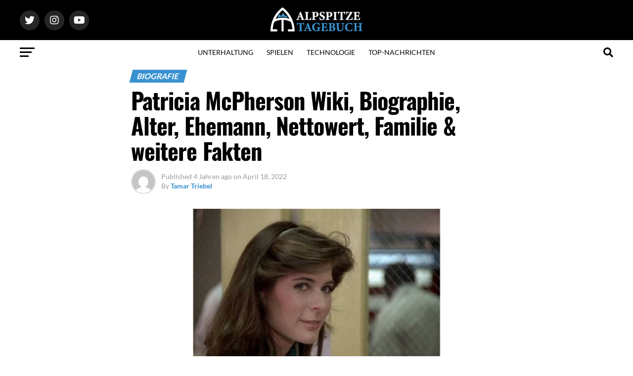

--- FILE ---
content_type: text/html; charset=UTF-8
request_url: https://alpspitzetagebuch.com/patricia-mcpherson-wiki-biographie-alter-ehemann-nettowert-familie-weitere-fakten/
body_size: 44208
content:
<!DOCTYPE html>
<html lang="de">
<head><meta charset="UTF-8" ><script>if(navigator.userAgent.match(/MSIE|Internet Explorer/i)||navigator.userAgent.match(/Trident\/7\..*?rv:11/i)){var href=document.location.href;if(!href.match(/[?&]nowprocket/)){if(href.indexOf("?")==-1){if(href.indexOf("#")==-1){document.location.href=href+"?nowprocket=1"}else{document.location.href=href.replace("#","?nowprocket=1#")}}else{if(href.indexOf("#")==-1){document.location.href=href+"&nowprocket=1"}else{document.location.href=href.replace("#","&nowprocket=1#")}}}}</script><script>(()=>{class RocketLazyLoadScripts{constructor(){this.v="2.0.3",this.userEvents=["keydown","keyup","mousedown","mouseup","mousemove","mouseover","mouseenter","mouseout","mouseleave","touchmove","touchstart","touchend","touchcancel","wheel","click","dblclick","input","visibilitychange"],this.attributeEvents=["onblur","onclick","oncontextmenu","ondblclick","onfocus","onmousedown","onmouseenter","onmouseleave","onmousemove","onmouseout","onmouseover","onmouseup","onmousewheel","onscroll","onsubmit"]}async t(){this.i(),this.o(),/iP(ad|hone)/.test(navigator.userAgent)&&this.h(),this.u(),this.l(this),this.m(),this.k(this),this.p(this),this._(),await Promise.all([this.R(),this.L()]),this.lastBreath=Date.now(),this.S(this),this.P(),this.D(),this.O(),this.M(),await this.C(this.delayedScripts.normal),await this.C(this.delayedScripts.defer),await this.C(this.delayedScripts.async),this.F("domReady"),await this.T(),await this.j(),await this.I(),this.F("windowLoad"),await this.A(),window.dispatchEvent(new Event("rocket-allScriptsLoaded")),this.everythingLoaded=!0,this.lastTouchEnd&&await new Promise((t=>setTimeout(t,500-Date.now()+this.lastTouchEnd))),this.H(),this.F("all"),this.U(),this.W()}i(){this.CSPIssue=sessionStorage.getItem("rocketCSPIssue"),document.addEventListener("securitypolicyviolation",(t=>{this.CSPIssue||"script-src-elem"!==t.violatedDirective||"data"!==t.blockedURI||(this.CSPIssue=!0,sessionStorage.setItem("rocketCSPIssue",!0))}),{isRocket:!0})}o(){window.addEventListener("pageshow",(t=>{this.persisted=t.persisted,this.realWindowLoadedFired=!0}),{isRocket:!0}),window.addEventListener("pagehide",(()=>{this.onFirstUserAction=null}),{isRocket:!0})}h(){let t;function e(e){t=e}window.addEventListener("touchstart",e,{isRocket:!0}),window.addEventListener("touchend",(function i(o){Math.abs(o.changedTouches[0].pageX-t.changedTouches[0].pageX)<10&&Math.abs(o.changedTouches[0].pageY-t.changedTouches[0].pageY)<10&&o.timeStamp-t.timeStamp<200&&(o.target.dispatchEvent(new PointerEvent("click",{target:o.target,bubbles:!0,cancelable:!0,detail:1})),event.preventDefault(),window.removeEventListener("touchstart",e,{isRocket:!0}),window.removeEventListener("touchend",i,{isRocket:!0}))}),{isRocket:!0})}q(t){this.userActionTriggered||("mousemove"!==t.type||this.firstMousemoveIgnored?"keyup"===t.type||"mouseover"===t.type||"mouseout"===t.type||(this.userActionTriggered=!0,this.onFirstUserAction&&this.onFirstUserAction()):this.firstMousemoveIgnored=!0),"click"===t.type&&t.preventDefault(),this.savedUserEvents.length>0&&(t.stopPropagation(),t.stopImmediatePropagation()),"touchstart"===this.lastEvent&&"touchend"===t.type&&(this.lastTouchEnd=Date.now()),"click"===t.type&&(this.lastTouchEnd=0),this.lastEvent=t.type,this.savedUserEvents.push(t)}u(){this.savedUserEvents=[],this.userEventHandler=this.q.bind(this),this.userEvents.forEach((t=>window.addEventListener(t,this.userEventHandler,{passive:!1,isRocket:!0})))}U(){this.userEvents.forEach((t=>window.removeEventListener(t,this.userEventHandler,{passive:!1,isRocket:!0}))),this.savedUserEvents.forEach((t=>{t.target.dispatchEvent(new window[t.constructor.name](t.type,t))}))}m(){this.eventsMutationObserver=new MutationObserver((t=>{const e="return false";for(const i of t){if("attributes"===i.type){const t=i.target.getAttribute(i.attributeName);t&&t!==e&&(i.target.setAttribute("data-rocket-"+i.attributeName,t),i.target["rocket"+i.attributeName]=new Function("event",t),i.target.setAttribute(i.attributeName,e))}"childList"===i.type&&i.addedNodes.forEach((t=>{if(t.nodeType===Node.ELEMENT_NODE)for(const i of t.attributes)this.attributeEvents.includes(i.name)&&i.value&&""!==i.value&&(t.setAttribute("data-rocket-"+i.name,i.value),t["rocket"+i.name]=new Function("event",i.value),t.setAttribute(i.name,e))}))}})),this.eventsMutationObserver.observe(document,{subtree:!0,childList:!0,attributeFilter:this.attributeEvents})}H(){this.eventsMutationObserver.disconnect(),this.attributeEvents.forEach((t=>{document.querySelectorAll("[data-rocket-"+t+"]").forEach((e=>{e.setAttribute(t,e.getAttribute("data-rocket-"+t)),e.removeAttribute("data-rocket-"+t)}))}))}k(t){Object.defineProperty(HTMLElement.prototype,"onclick",{get(){return this.rocketonclick||null},set(e){this.rocketonclick=e,this.setAttribute(t.everythingLoaded?"onclick":"data-rocket-onclick","this.rocketonclick(event)")}})}S(t){function e(e,i){let o=e[i];e[i]=null,Object.defineProperty(e,i,{get:()=>o,set(s){t.everythingLoaded?o=s:e["rocket"+i]=o=s}})}e(document,"onreadystatechange"),e(window,"onload"),e(window,"onpageshow");try{Object.defineProperty(document,"readyState",{get:()=>t.rocketReadyState,set(e){t.rocketReadyState=e},configurable:!0}),document.readyState="loading"}catch(t){console.log("WPRocket DJE readyState conflict, bypassing")}}l(t){this.originalAddEventListener=EventTarget.prototype.addEventListener,this.originalRemoveEventListener=EventTarget.prototype.removeEventListener,this.savedEventListeners=[],EventTarget.prototype.addEventListener=function(e,i,o){o&&o.isRocket||!t.B(e,this)&&!t.userEvents.includes(e)||t.B(e,this)&&!t.userActionTriggered||e.startsWith("rocket-")||t.everythingLoaded?t.originalAddEventListener.call(this,e,i,o):t.savedEventListeners.push({target:this,remove:!1,type:e,func:i,options:o})},EventTarget.prototype.removeEventListener=function(e,i,o){o&&o.isRocket||!t.B(e,this)&&!t.userEvents.includes(e)||t.B(e,this)&&!t.userActionTriggered||e.startsWith("rocket-")||t.everythingLoaded?t.originalRemoveEventListener.call(this,e,i,o):t.savedEventListeners.push({target:this,remove:!0,type:e,func:i,options:o})}}F(t){"all"===t&&(EventTarget.prototype.addEventListener=this.originalAddEventListener,EventTarget.prototype.removeEventListener=this.originalRemoveEventListener),this.savedEventListeners=this.savedEventListeners.filter((e=>{let i=e.type,o=e.target||window;return"domReady"===t&&"DOMContentLoaded"!==i&&"readystatechange"!==i||("windowLoad"===t&&"load"!==i&&"readystatechange"!==i&&"pageshow"!==i||(this.B(i,o)&&(i="rocket-"+i),e.remove?o.removeEventListener(i,e.func,e.options):o.addEventListener(i,e.func,e.options),!1))}))}p(t){let e;function i(e){return t.everythingLoaded?e:e.split(" ").map((t=>"load"===t||t.startsWith("load.")?"rocket-jquery-load":t)).join(" ")}function o(o){function s(e){const s=o.fn[e];o.fn[e]=o.fn.init.prototype[e]=function(){return this[0]===window&&t.userActionTriggered&&("string"==typeof arguments[0]||arguments[0]instanceof String?arguments[0]=i(arguments[0]):"object"==typeof arguments[0]&&Object.keys(arguments[0]).forEach((t=>{const e=arguments[0][t];delete arguments[0][t],arguments[0][i(t)]=e}))),s.apply(this,arguments),this}}if(o&&o.fn&&!t.allJQueries.includes(o)){const e={DOMContentLoaded:[],"rocket-DOMContentLoaded":[]};for(const t in e)document.addEventListener(t,(()=>{e[t].forEach((t=>t()))}),{isRocket:!0});o.fn.ready=o.fn.init.prototype.ready=function(i){function s(){parseInt(o.fn.jquery)>2?setTimeout((()=>i.bind(document)(o))):i.bind(document)(o)}return t.realDomReadyFired?!t.userActionTriggered||t.fauxDomReadyFired?s():e["rocket-DOMContentLoaded"].push(s):e.DOMContentLoaded.push(s),o([])},s("on"),s("one"),s("off"),t.allJQueries.push(o)}e=o}t.allJQueries=[],o(window.jQuery),Object.defineProperty(window,"jQuery",{get:()=>e,set(t){o(t)}})}P(){const t=new Map;document.write=document.writeln=function(e){const i=document.currentScript,o=document.createRange(),s=i.parentElement;let n=t.get(i);void 0===n&&(n=i.nextSibling,t.set(i,n));const c=document.createDocumentFragment();o.setStart(c,0),c.appendChild(o.createContextualFragment(e)),s.insertBefore(c,n)}}async R(){return new Promise((t=>{this.userActionTriggered?t():this.onFirstUserAction=t}))}async L(){return new Promise((t=>{document.addEventListener("DOMContentLoaded",(()=>{this.realDomReadyFired=!0,t()}),{isRocket:!0})}))}async I(){return this.realWindowLoadedFired?Promise.resolve():new Promise((t=>{window.addEventListener("load",t,{isRocket:!0})}))}M(){this.pendingScripts=[];this.scriptsMutationObserver=new MutationObserver((t=>{for(const e of t)e.addedNodes.forEach((t=>{"SCRIPT"!==t.tagName||t.noModule||t.isWPRocket||this.pendingScripts.push({script:t,promise:new Promise((e=>{const i=()=>{const i=this.pendingScripts.findIndex((e=>e.script===t));i>=0&&this.pendingScripts.splice(i,1),e()};t.addEventListener("load",i,{isRocket:!0}),t.addEventListener("error",i,{isRocket:!0}),setTimeout(i,1e3)}))})}))})),this.scriptsMutationObserver.observe(document,{childList:!0,subtree:!0})}async j(){await this.J(),this.pendingScripts.length?(await this.pendingScripts[0].promise,await this.j()):this.scriptsMutationObserver.disconnect()}D(){this.delayedScripts={normal:[],async:[],defer:[]},document.querySelectorAll("script[type$=rocketlazyloadscript]").forEach((t=>{t.hasAttribute("data-rocket-src")?t.hasAttribute("async")&&!1!==t.async?this.delayedScripts.async.push(t):t.hasAttribute("defer")&&!1!==t.defer||"module"===t.getAttribute("data-rocket-type")?this.delayedScripts.defer.push(t):this.delayedScripts.normal.push(t):this.delayedScripts.normal.push(t)}))}async _(){await this.L();let t=[];document.querySelectorAll("script[type$=rocketlazyloadscript][data-rocket-src]").forEach((e=>{let i=e.getAttribute("data-rocket-src");if(i&&!i.startsWith("data:")){i.startsWith("//")&&(i=location.protocol+i);try{const o=new URL(i).origin;o!==location.origin&&t.push({src:o,crossOrigin:e.crossOrigin||"module"===e.getAttribute("data-rocket-type")})}catch(t){}}})),t=[...new Map(t.map((t=>[JSON.stringify(t),t]))).values()],this.N(t,"preconnect")}async $(t){if(await this.G(),!0!==t.noModule||!("noModule"in HTMLScriptElement.prototype))return new Promise((e=>{let i;function o(){(i||t).setAttribute("data-rocket-status","executed"),e()}try{if(navigator.userAgent.includes("Firefox/")||""===navigator.vendor||this.CSPIssue)i=document.createElement("script"),[...t.attributes].forEach((t=>{let e=t.nodeName;"type"!==e&&("data-rocket-type"===e&&(e="type"),"data-rocket-src"===e&&(e="src"),i.setAttribute(e,t.nodeValue))})),t.text&&(i.text=t.text),t.nonce&&(i.nonce=t.nonce),i.hasAttribute("src")?(i.addEventListener("load",o,{isRocket:!0}),i.addEventListener("error",(()=>{i.setAttribute("data-rocket-status","failed-network"),e()}),{isRocket:!0}),setTimeout((()=>{i.isConnected||e()}),1)):(i.text=t.text,o()),i.isWPRocket=!0,t.parentNode.replaceChild(i,t);else{const i=t.getAttribute("data-rocket-type"),s=t.getAttribute("data-rocket-src");i?(t.type=i,t.removeAttribute("data-rocket-type")):t.removeAttribute("type"),t.addEventListener("load",o,{isRocket:!0}),t.addEventListener("error",(i=>{this.CSPIssue&&i.target.src.startsWith("data:")?(console.log("WPRocket: CSP fallback activated"),t.removeAttribute("src"),this.$(t).then(e)):(t.setAttribute("data-rocket-status","failed-network"),e())}),{isRocket:!0}),s?(t.fetchPriority="high",t.removeAttribute("data-rocket-src"),t.src=s):t.src="data:text/javascript;base64,"+window.btoa(unescape(encodeURIComponent(t.text)))}}catch(i){t.setAttribute("data-rocket-status","failed-transform"),e()}}));t.setAttribute("data-rocket-status","skipped")}async C(t){const e=t.shift();return e?(e.isConnected&&await this.$(e),this.C(t)):Promise.resolve()}O(){this.N([...this.delayedScripts.normal,...this.delayedScripts.defer,...this.delayedScripts.async],"preload")}N(t,e){this.trash=this.trash||[];let i=!0;var o=document.createDocumentFragment();t.forEach((t=>{const s=t.getAttribute&&t.getAttribute("data-rocket-src")||t.src;if(s&&!s.startsWith("data:")){const n=document.createElement("link");n.href=s,n.rel=e,"preconnect"!==e&&(n.as="script",n.fetchPriority=i?"high":"low"),t.getAttribute&&"module"===t.getAttribute("data-rocket-type")&&(n.crossOrigin=!0),t.crossOrigin&&(n.crossOrigin=t.crossOrigin),t.integrity&&(n.integrity=t.integrity),t.nonce&&(n.nonce=t.nonce),o.appendChild(n),this.trash.push(n),i=!1}})),document.head.appendChild(o)}W(){this.trash.forEach((t=>t.remove()))}async T(){try{document.readyState="interactive"}catch(t){}this.fauxDomReadyFired=!0;try{await this.G(),document.dispatchEvent(new Event("rocket-readystatechange")),await this.G(),document.rocketonreadystatechange&&document.rocketonreadystatechange(),await this.G(),document.dispatchEvent(new Event("rocket-DOMContentLoaded")),await this.G(),window.dispatchEvent(new Event("rocket-DOMContentLoaded"))}catch(t){console.error(t)}}async A(){try{document.readyState="complete"}catch(t){}try{await this.G(),document.dispatchEvent(new Event("rocket-readystatechange")),await this.G(),document.rocketonreadystatechange&&document.rocketonreadystatechange(),await this.G(),window.dispatchEvent(new Event("rocket-load")),await this.G(),window.rocketonload&&window.rocketonload(),await this.G(),this.allJQueries.forEach((t=>t(window).trigger("rocket-jquery-load"))),await this.G();const t=new Event("rocket-pageshow");t.persisted=this.persisted,window.dispatchEvent(t),await this.G(),window.rocketonpageshow&&window.rocketonpageshow({persisted:this.persisted})}catch(t){console.error(t)}}async G(){Date.now()-this.lastBreath>45&&(await this.J(),this.lastBreath=Date.now())}async J(){return document.hidden?new Promise((t=>setTimeout(t))):new Promise((t=>requestAnimationFrame(t)))}B(t,e){return e===document&&"readystatechange"===t||(e===document&&"DOMContentLoaded"===t||(e===window&&"DOMContentLoaded"===t||(e===window&&"load"===t||e===window&&"pageshow"===t)))}static run(){(new RocketLazyLoadScripts).t()}}RocketLazyLoadScripts.run()})();</script>

<meta name="viewport" id="viewport" content="width=device-width, initial-scale=1.0, maximum-scale=1.0, minimum-scale=1.0, user-scalable=no" />
	
<link rel="pingback" href="https://alpspitzetagebuch.com/xmlrpc.php" />
<meta property="og:type" content="article" />
					<meta property="og:image" content="https://alpspitzetagebuch.com/wp-content/uploads/2022/04/Patricia-McPherson.jpg" />
		<meta name="twitter:image" content="https://alpspitzetagebuch.com/wp-content/uploads/2022/04/Patricia-McPherson.jpg" />
	<meta property="og:url" content="https://alpspitzetagebuch.com/patricia-mcpherson-wiki-biographie-alter-ehemann-nettowert-familie-weitere-fakten/" />
<meta property="og:title" content="Patricia McPherson Wiki, Biographie, Alter, Ehemann, Nettowert, Familie &#038; weitere Fakten" />
<meta property="og:description" content="Patricia McPherson ist eine ehemalige amerikanische Schauspielerin und Aktivistin, die vor allem durch ihre Rolle als Bonnie Barstow in der Fernsehserie Knight Rider aus den 1980er Jahren bekannt wurde. Scrollen Sie nach unten, um alles zu erfahren, was Sie über Patricia McPherson wissen müssen, einschließlich ihrer jüngsten Beziehungen, ihrer Familie und ihres Bildungshintergrunds. Patricia McPhersons [&hellip;]" />
<meta name="twitter:card" content="summary_large_image">
<meta name="twitter:url" content="https://alpspitzetagebuch.com/patricia-mcpherson-wiki-biographie-alter-ehemann-nettowert-familie-weitere-fakten/">
<meta name="twitter:title" content="Patricia McPherson Wiki, Biographie, Alter, Ehemann, Nettowert, Familie &#038; weitere Fakten">
<meta name="twitter:description" content="Patricia McPherson ist eine ehemalige amerikanische Schauspielerin und Aktivistin, die vor allem durch ihre Rolle als Bonnie Barstow in der Fernsehserie Knight Rider aus den 1980er Jahren bekannt wurde. Scrollen Sie nach unten, um alles zu erfahren, was Sie über Patricia McPherson wissen müssen, einschließlich ihrer jüngsten Beziehungen, ihrer Familie und ihres Bildungshintergrunds. Patricia McPhersons [&hellip;]">
<meta name='robots' content='index, follow, max-image-preview:large, max-snippet:-1, max-video-preview:-1' />
	<style></style>
	
	<!-- This site is optimized with the Yoast SEO plugin v25.5 - https://yoast.com/wordpress/plugins/seo/ -->
	<title>Patricia McPherson Wiki, Biographie, Alter, Ehemann, Nettowert, Familie &amp; weitere Fakten</title>
<link crossorigin data-rocket-preload as="font" href="https://alpspitzetagebuch.com/wp-content/themes/zox-news-child/font-awesome/webfonts/fa-brands-400.woff2" rel="preload">
<link crossorigin data-rocket-preload as="font" href="https://alpspitzetagebuch.com/wp-content/themes/zox-news-child/font-awesome/webfonts/fa-regular-400.woff2" rel="preload">
<link crossorigin data-rocket-preload as="font" href="https://alpspitzetagebuch.com/wp-content/themes/zox-news-child/font-awesome/webfonts/fa-solid-900.woff2" rel="preload">
<link crossorigin data-rocket-preload as="font" href="https://fonts.gstatic.com/s/lato/v24/S6u9w4BMUTPHh7USSwiPGQ.woff2" rel="preload">
<link crossorigin data-rocket-preload as="font" href="https://fonts.gstatic.com/s/lato/v24/S6uyw4BMUTPHjx4wXg.woff2" rel="preload">
<link crossorigin data-rocket-preload as="font" href="https://fonts.gstatic.com/s/lato/v24/S6u9w4BMUTPHh6UVSwiPGQ.woff2" rel="preload">
<link crossorigin data-rocket-preload as="font" href="https://fonts.gstatic.com/s/opensans/v43/memSYaGs126MiZpBA-UvWbX2vVnXBbObj2OVZyOOSr4dVJWUgsg-1x4gaVI.woff2" rel="preload">
<link crossorigin data-rocket-preload as="font" href="https://fonts.gstatic.com/s/oswald/v56/TK3iWkUHHAIjg752GT8G.woff2" rel="preload">
<link crossorigin data-rocket-preload as="font" href="https://fonts.gstatic.com/s/ptserif/v18/EJRVQgYoZZY2vCFuvAFWzr8.woff2" rel="preload">
<link crossorigin data-rocket-preload as="font" href="https://fonts.gstatic.com/s/roboto/v48/KFO7CnqEu92Fr1ME7kSn66aGLdTylUAMa3yUBA.woff2" rel="preload">
<style id="wpr-usedcss">img:is([sizes=auto i],[sizes^="auto," i]){contain-intrinsic-size:3000px 1500px}img.emoji{display:inline!important;border:none!important;box-shadow:none!important;height:1em!important;width:1em!important;margin:0 .07em!important;vertical-align:-.1em!important;background:0 0!important;padding:0!important}:where(.wp-block-button__link){border-radius:9999px;box-shadow:none;padding:calc(.667em + 2px) calc(1.333em + 2px);text-decoration:none}:root :where(.wp-block-button .wp-block-button__link.is-style-outline),:root :where(.wp-block-button.is-style-outline>.wp-block-button__link){border:2px solid;padding:.667em 1.333em}:root :where(.wp-block-button .wp-block-button__link.is-style-outline:not(.has-text-color)),:root :where(.wp-block-button.is-style-outline>.wp-block-button__link:not(.has-text-color)){color:currentColor}:root :where(.wp-block-button .wp-block-button__link.is-style-outline:not(.has-background)),:root :where(.wp-block-button.is-style-outline>.wp-block-button__link:not(.has-background)){background-color:initial;background-image:none}:where(.wp-block-calendar table:not(.has-background) th){background:#ddd}:where(.wp-block-columns){margin-bottom:1.75em}:where(.wp-block-columns.has-background){padding:1.25em 2.375em}:where(.wp-block-post-comments input[type=submit]){border:none}:where(.wp-block-cover-image:not(.has-text-color)),:where(.wp-block-cover:not(.has-text-color)){color:#fff}:where(.wp-block-cover-image.is-light:not(.has-text-color)),:where(.wp-block-cover.is-light:not(.has-text-color)){color:#000}:root :where(.wp-block-cover h1:not(.has-text-color)),:root :where(.wp-block-cover h2:not(.has-text-color)),:root :where(.wp-block-cover h3:not(.has-text-color)),:root :where(.wp-block-cover h4:not(.has-text-color)),:root :where(.wp-block-cover h5:not(.has-text-color)),:root :where(.wp-block-cover h6:not(.has-text-color)),:root :where(.wp-block-cover p:not(.has-text-color)){color:inherit}:where(.wp-block-file){margin-bottom:1.5em}:where(.wp-block-file__button){border-radius:2em;display:inline-block;padding:.5em 1em}:where(.wp-block-file__button):is(a):active,:where(.wp-block-file__button):is(a):focus,:where(.wp-block-file__button):is(a):hover,:where(.wp-block-file__button):is(a):visited{box-shadow:none;color:#fff;opacity:.85;text-decoration:none}:where(.wp-block-group.wp-block-group-is-layout-constrained){position:relative}.wp-block-image>a,.wp-block-image>figure>a{display:inline-block}.wp-block-image img{box-sizing:border-box;height:auto;max-width:100%;vertical-align:bottom}@media not (prefers-reduced-motion){.wp-block-image img.hide{visibility:hidden}.wp-block-image img.show{animation:.4s show-content-image}}.wp-block-image[style*=border-radius] img,.wp-block-image[style*=border-radius]>a{border-radius:inherit}.wp-block-image.aligncenter{text-align:center}.wp-block-image .aligncenter,.wp-block-image.aligncenter{display:table}.wp-block-image .aligncenter{margin-left:auto;margin-right:auto}.wp-block-image :where(figcaption){margin-bottom:1em;margin-top:.5em}:root :where(.wp-block-image.is-style-rounded img,.wp-block-image .is-style-rounded img){border-radius:9999px}.wp-block-image figure{margin:0}@keyframes show-content-image{0%{visibility:hidden}99%{visibility:hidden}to{visibility:visible}}:where(.wp-block-latest-comments:not([style*=line-height] .wp-block-latest-comments__comment)){line-height:1.1}:where(.wp-block-latest-comments:not([style*=line-height] .wp-block-latest-comments__comment-excerpt p)){line-height:1.8}:root :where(.wp-block-latest-posts.is-grid){padding:0}:root :where(.wp-block-latest-posts.wp-block-latest-posts__list){padding-left:0}ul{box-sizing:border-box}:root :where(.wp-block-list.has-background){padding:1.25em 2.375em}:where(.wp-block-navigation.has-background .wp-block-navigation-item a:not(.wp-element-button)),:where(.wp-block-navigation.has-background .wp-block-navigation-submenu a:not(.wp-element-button)){padding:.5em 1em}:where(.wp-block-navigation .wp-block-navigation__submenu-container .wp-block-navigation-item a:not(.wp-element-button)),:where(.wp-block-navigation .wp-block-navigation__submenu-container .wp-block-navigation-submenu a:not(.wp-element-button)),:where(.wp-block-navigation .wp-block-navigation__submenu-container .wp-block-navigation-submenu button.wp-block-navigation-item__content),:where(.wp-block-navigation .wp-block-navigation__submenu-container .wp-block-pages-list__item button.wp-block-navigation-item__content){padding:.5em 1em}:root :where(p.has-background){padding:1.25em 2.375em}:where(p.has-text-color:not(.has-link-color)) a{color:inherit}:where(.wp-block-post-comments-form) input:not([type=submit]),:where(.wp-block-post-comments-form) textarea{border:1px solid #949494;font-family:inherit;font-size:1em}:where(.wp-block-post-comments-form) input:where(:not([type=submit]):not([type=checkbox])),:where(.wp-block-post-comments-form) textarea{padding:calc(.667em + 2px)}:where(.wp-block-post-excerpt){box-sizing:border-box;margin-bottom:var(--wp--style--block-gap);margin-top:var(--wp--style--block-gap)}:where(.wp-block-preformatted.has-background){padding:1.25em 2.375em}:where(.wp-block-search__button){border:1px solid #ccc;padding:6px 10px}:where(.wp-block-search__input){font-family:inherit;font-size:inherit;font-style:inherit;font-weight:inherit;letter-spacing:inherit;line-height:inherit;text-transform:inherit}:where(.wp-block-search__button-inside .wp-block-search__inside-wrapper){border:1px solid #949494;box-sizing:border-box;padding:4px}:where(.wp-block-search__button-inside .wp-block-search__inside-wrapper) .wp-block-search__input{border:none;border-radius:0;padding:0 4px}:where(.wp-block-search__button-inside .wp-block-search__inside-wrapper) .wp-block-search__input:focus{outline:0}:where(.wp-block-search__button-inside .wp-block-search__inside-wrapper) :where(.wp-block-search__button){padding:4px 8px}:root :where(.wp-block-separator.is-style-dots){height:auto;line-height:1;text-align:center}:root :where(.wp-block-separator.is-style-dots):before{color:currentColor;content:"···";font-family:serif;font-size:1.5em;letter-spacing:2em;padding-left:2em}:root :where(.wp-block-site-logo.is-style-rounded){border-radius:9999px}:where(.wp-block-social-links:not(.is-style-logos-only)) .wp-social-link{background-color:#f0f0f0;color:#444}:where(.wp-block-social-links:not(.is-style-logos-only)) .wp-social-link-amazon{background-color:#f90;color:#fff}:where(.wp-block-social-links:not(.is-style-logos-only)) .wp-social-link-bandcamp{background-color:#1ea0c3;color:#fff}:where(.wp-block-social-links:not(.is-style-logos-only)) .wp-social-link-behance{background-color:#0757fe;color:#fff}:where(.wp-block-social-links:not(.is-style-logos-only)) .wp-social-link-bluesky{background-color:#0a7aff;color:#fff}:where(.wp-block-social-links:not(.is-style-logos-only)) .wp-social-link-codepen{background-color:#1e1f26;color:#fff}:where(.wp-block-social-links:not(.is-style-logos-only)) .wp-social-link-deviantart{background-color:#02e49b;color:#fff}:where(.wp-block-social-links:not(.is-style-logos-only)) .wp-social-link-discord{background-color:#5865f2;color:#fff}:where(.wp-block-social-links:not(.is-style-logos-only)) .wp-social-link-dribbble{background-color:#e94c89;color:#fff}:where(.wp-block-social-links:not(.is-style-logos-only)) .wp-social-link-dropbox{background-color:#4280ff;color:#fff}:where(.wp-block-social-links:not(.is-style-logos-only)) .wp-social-link-etsy{background-color:#f45800;color:#fff}:where(.wp-block-social-links:not(.is-style-logos-only)) .wp-social-link-facebook{background-color:#0866ff;color:#fff}:where(.wp-block-social-links:not(.is-style-logos-only)) .wp-social-link-fivehundredpx{background-color:#000;color:#fff}:where(.wp-block-social-links:not(.is-style-logos-only)) .wp-social-link-flickr{background-color:#0461dd;color:#fff}:where(.wp-block-social-links:not(.is-style-logos-only)) .wp-social-link-foursquare{background-color:#e65678;color:#fff}:where(.wp-block-social-links:not(.is-style-logos-only)) .wp-social-link-github{background-color:#24292d;color:#fff}:where(.wp-block-social-links:not(.is-style-logos-only)) .wp-social-link-goodreads{background-color:#eceadd;color:#382110}:where(.wp-block-social-links:not(.is-style-logos-only)) .wp-social-link-google{background-color:#ea4434;color:#fff}:where(.wp-block-social-links:not(.is-style-logos-only)) .wp-social-link-gravatar{background-color:#1d4fc4;color:#fff}:where(.wp-block-social-links:not(.is-style-logos-only)) .wp-social-link-instagram{background-color:#f00075;color:#fff}:where(.wp-block-social-links:not(.is-style-logos-only)) .wp-social-link-lastfm{background-color:#e21b24;color:#fff}:where(.wp-block-social-links:not(.is-style-logos-only)) .wp-social-link-linkedin{background-color:#0d66c2;color:#fff}:where(.wp-block-social-links:not(.is-style-logos-only)) .wp-social-link-mastodon{background-color:#3288d4;color:#fff}:where(.wp-block-social-links:not(.is-style-logos-only)) .wp-social-link-medium{background-color:#000;color:#fff}:where(.wp-block-social-links:not(.is-style-logos-only)) .wp-social-link-meetup{background-color:#f6405f;color:#fff}:where(.wp-block-social-links:not(.is-style-logos-only)) .wp-social-link-patreon{background-color:#000;color:#fff}:where(.wp-block-social-links:not(.is-style-logos-only)) .wp-social-link-pinterest{background-color:#e60122;color:#fff}:where(.wp-block-social-links:not(.is-style-logos-only)) .wp-social-link-pocket{background-color:#ef4155;color:#fff}:where(.wp-block-social-links:not(.is-style-logos-only)) .wp-social-link-reddit{background-color:#ff4500;color:#fff}:where(.wp-block-social-links:not(.is-style-logos-only)) .wp-social-link-skype{background-color:#0478d7;color:#fff}:where(.wp-block-social-links:not(.is-style-logos-only)) .wp-social-link-snapchat{background-color:#fefc00;color:#fff;stroke:#000}:where(.wp-block-social-links:not(.is-style-logos-only)) .wp-social-link-soundcloud{background-color:#ff5600;color:#fff}:where(.wp-block-social-links:not(.is-style-logos-only)) .wp-social-link-spotify{background-color:#1bd760;color:#fff}:where(.wp-block-social-links:not(.is-style-logos-only)) .wp-social-link-telegram{background-color:#2aabee;color:#fff}:where(.wp-block-social-links:not(.is-style-logos-only)) .wp-social-link-threads{background-color:#000;color:#fff}:where(.wp-block-social-links:not(.is-style-logos-only)) .wp-social-link-tiktok{background-color:#000;color:#fff}:where(.wp-block-social-links:not(.is-style-logos-only)) .wp-social-link-tumblr{background-color:#011835;color:#fff}:where(.wp-block-social-links:not(.is-style-logos-only)) .wp-social-link-twitch{background-color:#6440a4;color:#fff}:where(.wp-block-social-links:not(.is-style-logos-only)) .wp-social-link-twitter{background-color:#1da1f2;color:#fff}:where(.wp-block-social-links:not(.is-style-logos-only)) .wp-social-link-vimeo{background-color:#1eb7ea;color:#fff}:where(.wp-block-social-links:not(.is-style-logos-only)) .wp-social-link-vk{background-color:#4680c2;color:#fff}:where(.wp-block-social-links:not(.is-style-logos-only)) .wp-social-link-wordpress{background-color:#3499cd;color:#fff}:where(.wp-block-social-links:not(.is-style-logos-only)) .wp-social-link-whatsapp{background-color:#25d366;color:#fff}:where(.wp-block-social-links:not(.is-style-logos-only)) .wp-social-link-x{background-color:#000;color:#fff}:where(.wp-block-social-links:not(.is-style-logos-only)) .wp-social-link-yelp{background-color:#d32422;color:#fff}:where(.wp-block-social-links:not(.is-style-logos-only)) .wp-social-link-youtube{background-color:red;color:#fff}:where(.wp-block-social-links.is-style-logos-only) .wp-social-link{background:0 0}:where(.wp-block-social-links.is-style-logos-only) .wp-social-link svg{height:1.25em;width:1.25em}:where(.wp-block-social-links.is-style-logos-only) .wp-social-link-amazon{color:#f90}:where(.wp-block-social-links.is-style-logos-only) .wp-social-link-bandcamp{color:#1ea0c3}:where(.wp-block-social-links.is-style-logos-only) .wp-social-link-behance{color:#0757fe}:where(.wp-block-social-links.is-style-logos-only) .wp-social-link-bluesky{color:#0a7aff}:where(.wp-block-social-links.is-style-logos-only) .wp-social-link-codepen{color:#1e1f26}:where(.wp-block-social-links.is-style-logos-only) .wp-social-link-deviantart{color:#02e49b}:where(.wp-block-social-links.is-style-logos-only) .wp-social-link-discord{color:#5865f2}:where(.wp-block-social-links.is-style-logos-only) .wp-social-link-dribbble{color:#e94c89}:where(.wp-block-social-links.is-style-logos-only) .wp-social-link-dropbox{color:#4280ff}:where(.wp-block-social-links.is-style-logos-only) .wp-social-link-etsy{color:#f45800}:where(.wp-block-social-links.is-style-logos-only) .wp-social-link-facebook{color:#0866ff}:where(.wp-block-social-links.is-style-logos-only) .wp-social-link-fivehundredpx{color:#000}:where(.wp-block-social-links.is-style-logos-only) .wp-social-link-flickr{color:#0461dd}:where(.wp-block-social-links.is-style-logos-only) .wp-social-link-foursquare{color:#e65678}:where(.wp-block-social-links.is-style-logos-only) .wp-social-link-github{color:#24292d}:where(.wp-block-social-links.is-style-logos-only) .wp-social-link-goodreads{color:#382110}:where(.wp-block-social-links.is-style-logos-only) .wp-social-link-google{color:#ea4434}:where(.wp-block-social-links.is-style-logos-only) .wp-social-link-gravatar{color:#1d4fc4}:where(.wp-block-social-links.is-style-logos-only) .wp-social-link-instagram{color:#f00075}:where(.wp-block-social-links.is-style-logos-only) .wp-social-link-lastfm{color:#e21b24}:where(.wp-block-social-links.is-style-logos-only) .wp-social-link-linkedin{color:#0d66c2}:where(.wp-block-social-links.is-style-logos-only) .wp-social-link-mastodon{color:#3288d4}:where(.wp-block-social-links.is-style-logos-only) .wp-social-link-medium{color:#000}:where(.wp-block-social-links.is-style-logos-only) .wp-social-link-meetup{color:#f6405f}:where(.wp-block-social-links.is-style-logos-only) .wp-social-link-patreon{color:#000}:where(.wp-block-social-links.is-style-logos-only) .wp-social-link-pinterest{color:#e60122}:where(.wp-block-social-links.is-style-logos-only) .wp-social-link-pocket{color:#ef4155}:where(.wp-block-social-links.is-style-logos-only) .wp-social-link-reddit{color:#ff4500}:where(.wp-block-social-links.is-style-logos-only) .wp-social-link-skype{color:#0478d7}:where(.wp-block-social-links.is-style-logos-only) .wp-social-link-snapchat{color:#fff;stroke:#000}:where(.wp-block-social-links.is-style-logos-only) .wp-social-link-soundcloud{color:#ff5600}:where(.wp-block-social-links.is-style-logos-only) .wp-social-link-spotify{color:#1bd760}:where(.wp-block-social-links.is-style-logos-only) .wp-social-link-telegram{color:#2aabee}:where(.wp-block-social-links.is-style-logos-only) .wp-social-link-threads{color:#000}:where(.wp-block-social-links.is-style-logos-only) .wp-social-link-tiktok{color:#000}:where(.wp-block-social-links.is-style-logos-only) .wp-social-link-tumblr{color:#011835}:where(.wp-block-social-links.is-style-logos-only) .wp-social-link-twitch{color:#6440a4}:where(.wp-block-social-links.is-style-logos-only) .wp-social-link-twitter{color:#1da1f2}:where(.wp-block-social-links.is-style-logos-only) .wp-social-link-vimeo{color:#1eb7ea}:where(.wp-block-social-links.is-style-logos-only) .wp-social-link-vk{color:#4680c2}:where(.wp-block-social-links.is-style-logos-only) .wp-social-link-whatsapp{color:#25d366}:where(.wp-block-social-links.is-style-logos-only) .wp-social-link-wordpress{color:#3499cd}:where(.wp-block-social-links.is-style-logos-only) .wp-social-link-x{color:#000}:where(.wp-block-social-links.is-style-logos-only) .wp-social-link-yelp{color:#d32422}:where(.wp-block-social-links.is-style-logos-only) .wp-social-link-youtube{color:red}:root :where(.wp-block-social-links .wp-social-link a){padding:.25em}:root :where(.wp-block-social-links.is-style-logos-only .wp-social-link a){padding:0}:root :where(.wp-block-social-links.is-style-pill-shape .wp-social-link a){padding-left:.6666666667em;padding-right:.6666666667em}:root :where(.wp-block-tag-cloud.is-style-outline){display:flex;flex-wrap:wrap;gap:1ch}:root :where(.wp-block-tag-cloud.is-style-outline a){border:1px solid;font-size:unset!important;margin-right:0;padding:1ch 2ch;text-decoration:none!important}.wp-block-table{overflow-x:auto}.wp-block-table table{border-collapse:collapse;width:100%}.wp-block-table thead{border-bottom:3px solid}.wp-block-table td,.wp-block-table th{border:1px solid;padding:.5em}.wp-block-table.aligncenter{display:table;width:auto}.wp-block-table.aligncenter td,.wp-block-table.aligncenter th{word-break:break-word}:root :where(.wp-block-table-of-contents){box-sizing:border-box}:where(.wp-block-term-description){box-sizing:border-box;margin-bottom:var(--wp--style--block-gap);margin-top:var(--wp--style--block-gap)}:where(pre.wp-block-verse){font-family:inherit}:root{--wp--preset--font-size--normal:16px;--wp--preset--font-size--huge:42px}.aligncenter{clear:both}html :where(.has-border-color){border-style:solid}html :where([style*=border-top-color]){border-top-style:solid}html :where([style*=border-right-color]){border-right-style:solid}html :where([style*=border-bottom-color]){border-bottom-style:solid}html :where([style*=border-left-color]){border-left-style:solid}html :where([style*=border-width]){border-style:solid}html :where([style*=border-top-width]){border-top-style:solid}html :where([style*=border-right-width]){border-right-style:solid}html :where([style*=border-bottom-width]){border-bottom-style:solid}html :where([style*=border-left-width]){border-left-style:solid}html :where(img[class*=wp-image-]){height:auto;max-width:100%}:where(figure){margin:0 0 1em}html :where(.is-position-sticky){--wp-admin--admin-bar--position-offset:var(--wp-admin--admin-bar--height,0px)}@media screen and (max-width:600px){html :where(.is-position-sticky){--wp-admin--admin-bar--position-offset:0px}}:root{--wp--preset--aspect-ratio--square:1;--wp--preset--aspect-ratio--4-3:4/3;--wp--preset--aspect-ratio--3-4:3/4;--wp--preset--aspect-ratio--3-2:3/2;--wp--preset--aspect-ratio--2-3:2/3;--wp--preset--aspect-ratio--16-9:16/9;--wp--preset--aspect-ratio--9-16:9/16;--wp--preset--color--black:#000000;--wp--preset--color--cyan-bluish-gray:#abb8c3;--wp--preset--color--white:#ffffff;--wp--preset--color--pale-pink:#f78da7;--wp--preset--color--vivid-red:#cf2e2e;--wp--preset--color--luminous-vivid-orange:#ff6900;--wp--preset--color--luminous-vivid-amber:#fcb900;--wp--preset--color--light-green-cyan:#7bdcb5;--wp--preset--color--vivid-green-cyan:#00d084;--wp--preset--color--pale-cyan-blue:#8ed1fc;--wp--preset--color--vivid-cyan-blue:#0693e3;--wp--preset--color--vivid-purple:#9b51e0;--wp--preset--gradient--vivid-cyan-blue-to-vivid-purple:linear-gradient(135deg,rgba(6, 147, 227, 1) 0%,rgb(155, 81, 224) 100%);--wp--preset--gradient--light-green-cyan-to-vivid-green-cyan:linear-gradient(135deg,rgb(122, 220, 180) 0%,rgb(0, 208, 130) 100%);--wp--preset--gradient--luminous-vivid-amber-to-luminous-vivid-orange:linear-gradient(135deg,rgba(252, 185, 0, 1) 0%,rgba(255, 105, 0, 1) 100%);--wp--preset--gradient--luminous-vivid-orange-to-vivid-red:linear-gradient(135deg,rgba(255, 105, 0, 1) 0%,rgb(207, 46, 46) 100%);--wp--preset--gradient--very-light-gray-to-cyan-bluish-gray:linear-gradient(135deg,rgb(238, 238, 238) 0%,rgb(169, 184, 195) 100%);--wp--preset--gradient--cool-to-warm-spectrum:linear-gradient(135deg,rgb(74, 234, 220) 0%,rgb(151, 120, 209) 20%,rgb(207, 42, 186) 40%,rgb(238, 44, 130) 60%,rgb(251, 105, 98) 80%,rgb(254, 248, 76) 100%);--wp--preset--gradient--blush-light-purple:linear-gradient(135deg,rgb(255, 206, 236) 0%,rgb(152, 150, 240) 100%);--wp--preset--gradient--blush-bordeaux:linear-gradient(135deg,rgb(254, 205, 165) 0%,rgb(254, 45, 45) 50%,rgb(107, 0, 62) 100%);--wp--preset--gradient--luminous-dusk:linear-gradient(135deg,rgb(255, 203, 112) 0%,rgb(199, 81, 192) 50%,rgb(65, 88, 208) 100%);--wp--preset--gradient--pale-ocean:linear-gradient(135deg,rgb(255, 245, 203) 0%,rgb(182, 227, 212) 50%,rgb(51, 167, 181) 100%);--wp--preset--gradient--electric-grass:linear-gradient(135deg,rgb(202, 248, 128) 0%,rgb(113, 206, 126) 100%);--wp--preset--gradient--midnight:linear-gradient(135deg,rgb(2, 3, 129) 0%,rgb(40, 116, 252) 100%);--wp--preset--font-size--small:13px;--wp--preset--font-size--medium:20px;--wp--preset--font-size--large:36px;--wp--preset--font-size--x-large:42px;--wp--preset--spacing--20:0.44rem;--wp--preset--spacing--30:0.67rem;--wp--preset--spacing--40:1rem;--wp--preset--spacing--50:1.5rem;--wp--preset--spacing--60:2.25rem;--wp--preset--spacing--70:3.38rem;--wp--preset--spacing--80:5.06rem;--wp--preset--shadow--natural:6px 6px 9px rgba(0, 0, 0, .2);--wp--preset--shadow--deep:12px 12px 50px rgba(0, 0, 0, .4);--wp--preset--shadow--sharp:6px 6px 0px rgba(0, 0, 0, .2);--wp--preset--shadow--outlined:6px 6px 0px -3px rgba(255, 255, 255, 1),6px 6px rgba(0, 0, 0, 1);--wp--preset--shadow--crisp:6px 6px 0px rgba(0, 0, 0, 1)}:where(.is-layout-flex){gap:.5em}:where(.is-layout-grid){gap:.5em}:where(.wp-block-post-template.is-layout-flex){gap:1.25em}:where(.wp-block-post-template.is-layout-grid){gap:1.25em}:where(.wp-block-columns.is-layout-flex){gap:2em}:where(.wp-block-columns.is-layout-grid){gap:2em}:root :where(.wp-block-pullquote){font-size:1.5em;line-height:1.6}#cookie-law-info-bar{font-size:15px;margin:0 auto;padding:12px 10px;position:absolute;text-align:center;box-sizing:border-box;width:100%;z-index:9999;display:none;left:0;font-weight:300;box-shadow:0 -1px 10px 0 rgba(172,171,171,.3)}#cookie-law-info-again{font-size:10pt;margin:0;padding:5px 10px;text-align:center;z-index:9999;cursor:pointer;box-shadow:#161616 2px 2px 5px 2px}#cookie-law-info-bar span{vertical-align:middle}.cli-plugin-button,.cli-plugin-button:visited{display:inline-block;padding:9px 12px;color:#fff;text-decoration:none;position:relative;cursor:pointer;margin-left:5px;text-decoration:none}.cli-plugin-main-link{margin-left:0;font-weight:550;text-decoration:underline}.cli-plugin-button:hover{background-color:#111;color:#fff;text-decoration:none}.cli-plugin-button,.cli-plugin-button:visited,.medium.cli-plugin-button,.medium.cli-plugin-button:visited{font-size:13px;font-weight:400;line-height:1}.green.cli-plugin-button,.green.cli-plugin-button:visited{background-color:#91bd09}.green.cli-plugin-button:hover{background-color:#749a02}.red.cli-plugin-button,.red.cli-plugin-button:visited{background-color:#e62727}.red.cli-plugin-button:hover{background-color:#cf2525}.orange.cli-plugin-button,.orange.cli-plugin-button:visited{background-color:#ff5c00}.orange.cli-plugin-button:hover{background-color:#d45500}.cli-plugin-button{margin-top:5px}.cli-bar-popup{-moz-background-clip:padding;-webkit-background-clip:padding;background-clip:padding-box;-webkit-border-radius:30px;-moz-border-radius:30px;border-radius:30px;padding:20px}.cli-plugin-main-link.cli-plugin-button{text-decoration:none}.cli-plugin-main-link.cli-plugin-button{margin-left:5px}.cli-modal-backdrop{position:fixed;top:0;right:0;bottom:0;left:0;z-index:1040;background-color:#000;display:none}.cli-modal-backdrop.cli-show{opacity:.5;display:block}.cli-modal.cli-show{display:block}.cli-modal .cli-modal-dialog{position:relative;width:auto;margin:.5rem;pointer-events:none;font-family:-apple-system,BlinkMacSystemFont,"Segoe UI",Roboto,"Helvetica Neue",Arial,sans-serif,"Apple Color Emoji","Segoe UI Emoji","Segoe UI Symbol";font-size:1rem;font-weight:400;line-height:1.5;color:#212529;text-align:left;display:-ms-flexbox;display:flex;-ms-flex-align:center;align-items:center;min-height:calc(100% - (.5rem * 2))}@media (min-width:992px){.cli-modal .cli-modal-dialog{max-width:900px}}.cli-modal-content{position:relative;display:-ms-flexbox;display:flex;-ms-flex-direction:column;flex-direction:column;width:100%;pointer-events:auto;background-color:#fff;background-clip:padding-box;border-radius:.3rem;outline:0}.cli-modal .cli-modal-close{position:absolute;right:10px;top:10px;z-index:1;padding:0;background-color:transparent!important;border:0;-webkit-appearance:none;font-size:1.5rem;font-weight:700;line-height:1;color:#000;text-shadow:0 1px 0 #fff}.cli-fade{transition:opacity .15s linear}.cli-tab-content{width:100%;padding:30px}.cli-container-fluid{padding-right:15px;padding-left:15px;margin-right:auto;margin-left:auto}.cli-row{display:-ms-flexbox;display:flex;-ms-flex-wrap:wrap;flex-wrap:wrap;margin-right:-15px;margin-left:-15px}.cli-align-items-stretch{-ms-flex-align:stretch!important;align-items:stretch!important}.cli-px-0{padding-left:0;padding-right:0}.cli-btn{cursor:pointer;font-size:14px;display:inline-block;font-weight:400;text-align:center;white-space:nowrap;vertical-align:middle;-webkit-user-select:none;-moz-user-select:none;-ms-user-select:none;user-select:none;border:1px solid transparent;padding:.5rem 1.25rem;line-height:1;border-radius:.25rem;transition:all .15s ease-in-out}.cli-btn:hover{opacity:.8}.cli-btn:focus{outline:0}.cli-modal-backdrop.cli-show{opacity:.8}.cli-modal-open{overflow:hidden}.cli-barmodal-open{overflow:hidden}.cli-modal-open .cli-modal{overflow-x:hidden;overflow-y:auto}.cli-modal.cli-fade .cli-modal-dialog{transition:-webkit-transform .3s ease-out;transition:transform .3s ease-out;transition:transform .3s ease-out,-webkit-transform .3s ease-out;-webkit-transform:translate(0,-25%);transform:translate(0,-25%)}.cli-modal.cli-show .cli-modal-dialog{-webkit-transform:translate(0,0);transform:translate(0,0)}.cli-modal-backdrop{position:fixed;top:0;right:0;bottom:0;left:0;z-index:1040;background-color:#000;-webkit-transform:scale(0);transform:scale(0);transition:opacity ease-in-out .5s}.cli-modal-backdrop.cli-fade{opacity:0}.cli-modal-backdrop.cli-show{opacity:.5;-webkit-transform:scale(1);transform:scale(1)}.cli-modal{position:fixed;top:0;right:0;bottom:0;left:0;z-index:99999;transform:scale(0);overflow:hidden;outline:0;display:none}.cli-modal a{text-decoration:none}.cli-modal .cli-modal-dialog{position:relative;width:auto;margin:.5rem;pointer-events:none;font-family:inherit;font-size:1rem;font-weight:400;line-height:1.5;color:#212529;text-align:left;display:-ms-flexbox;display:flex;-ms-flex-align:center;align-items:center;min-height:calc(100% - (.5rem * 2))}@media (min-width:576px){.cli-modal .cli-modal-dialog{max-width:500px;margin:1.75rem auto;min-height:calc(100% - (1.75rem * 2))}}.cli-modal-content{position:relative;display:-ms-flexbox;display:flex;-ms-flex-direction:column;flex-direction:column;width:100%;pointer-events:auto;background-color:#fff;background-clip:padding-box;border-radius:.2rem;box-sizing:border-box;outline:0}.cli-modal .cli-modal-close:focus{outline:0}.cli-tab-content{background:#fff}.cli-tab-content{width:100%;padding:5px 30px 5px 5px;box-sizing:border-box}@media (max-width:767px){.cli-tab-content{padding:30px 10px}}.cli-tab-content p{color:#343438;font-size:14px;margin-top:0}.cli-tab-content h4{font-size:20px;margin-bottom:1.5rem;margin-top:0;font-family:inherit;font-weight:500;line-height:1.2;color:inherit}#cookie-law-info-bar .cli-tab-content{background:0 0}#cookie-law-info-bar .cli-nav-link,#cookie-law-info-bar .cli-tab-container p,#cookie-law-info-bar span.cli-necessary-caption{color:inherit}#cookie-law-info-bar .cli-tab-header a:before{border-right:1px solid currentColor;border-bottom:1px solid currentColor}#cookie-law-info-bar .cli-row{margin-top:20px}#cookie-law-info-bar .cli-tab-content h4{margin-bottom:.5rem}#cookie-law-info-bar .cli-tab-container{display:none;text-align:left}.cli-tab-footer .cli-btn{background-color:#00acad;padding:10px 15px;text-decoration:none}.cli-tab-footer .wt-cli-privacy-accept-btn{background-color:#61a229;color:#fff;border-radius:0}.cli-tab-footer{width:100%;text-align:right;padding:20px 0}.cli-col-12{width:100%}.cli-tab-header{display:flex;justify-content:space-between}.cli-tab-header a:before{width:10px;height:2px;left:0;top:calc(50% - 1px)}.cli-tab-header a:after{width:2px;height:10px;left:4px;top:calc(50% - 5px);-webkit-transform:none;transform:none}.cli-tab-header a:before{width:7px;height:7px;border-right:1px solid #4a6e78;border-bottom:1px solid #4a6e78;content:" ";transform:rotate(-45deg);-webkit-transition:.2s ease-in-out;-moz-transition:.2s ease-in-out;transition:all .2s ease-in-out;margin-right:10px}.cli-tab-header a.cli-nav-link{position:relative;display:flex;align-items:center;font-size:14px;color:#000;text-transform:capitalize}.cli-tab-header.cli-tab-active .cli-nav-link:before{transform:rotate(45deg);-webkit-transition:.2s ease-in-out;-moz-transition:.2s ease-in-out;transition:all .2s ease-in-out}.cli-tab-header{border-radius:5px;padding:12px 15px;cursor:pointer;transition:background-color .2s ease-out .3s,color .2s ease-out 0s;background-color:#f2f2f2}.cli-modal .cli-modal-close{position:absolute;right:0;top:0;z-index:1;-webkit-appearance:none;width:40px;height:40px;padding:0;border-radius:50%;padding:10px;background:0 0;border:none;min-width:40px}.cli-tab-container h1,.cli-tab-container h4{font-family:inherit;font-size:16px;margin-bottom:15px;margin:10px 0}#cliSettingsPopup .cli-tab-section-container{padding-top:12px}.cli-privacy-content-text,.cli-tab-container p{font-size:14px;line-height:1.4;margin-top:0;padding:0;color:#000}.cli-tab-content{display:none}.cli-tab-section .cli-tab-content{padding:10px 20px 5px}.cli-tab-section{margin-top:5px}@media (min-width:992px){.cli-modal .cli-modal-dialog{max-width:645px}}.cli-privacy-overview:not(.cli-collapsed) .cli-privacy-content{max-height:60px;transition:max-height .15s ease-out;overflow:hidden}a.cli-privacy-readmore{font-size:12px;margin-top:12px;display:inline-block;padding-bottom:0;cursor:pointer;color:#000;text-decoration:underline}.cli-modal-footer{position:relative}a.cli-privacy-readmore:before{content:attr(data-readmore-text)}.cli-collapsed a.cli-privacy-readmore:before{content:attr(data-readless-text)}.cli-collapsed .cli-privacy-content{transition:max-height .25s ease-in}.cli-privacy-content p{margin-bottom:0}.cli-modal-close svg{fill:#000}span.cli-necessary-caption{color:#000;font-size:12px}#cookie-law-info-bar .cli-privacy-overview{display:none}.cli-tab-container .cli-row{max-height:500px;overflow-y:auto}.cli-modal.cli-blowup.cli-out{z-index:-1}.cli-modal.cli-blowup{z-index:999999;transform:scale(1)}.cli-modal.cli-blowup .cli-modal-dialog{animation:.5s cubic-bezier(.165,.84,.44,1) forwards blowUpModal}.cli-modal.cli-blowup.cli-out .cli-modal-dialog{animation:.5s cubic-bezier(.165,.84,.44,1) forwards blowUpModalTwo}@keyframes blowUpModal{0%{transform:scale(0)}100%{transform:scale(1)}}@keyframes blowUpModalTwo{0%{transform:scale(1);opacity:1}50%{transform:scale(.5);opacity:0}100%{transform:scale(0);opacity:0}}.cli-tab-section .cookielawinfo-row-cat-table td,.cli-tab-section .cookielawinfo-row-cat-table th{font-size:12px}.cli_settings_button{cursor:pointer}.wt-cli-sr-only{display:none;font-size:16px}a.wt-cli-element.cli_cookie_close_button{text-decoration:none;color:#333;font-size:22px;line-height:22px;cursor:pointer;position:absolute;right:10px;top:5px}.cli-bar-container{float:none;margin:0 auto;display:-webkit-box;display:-moz-box;display:-ms-flexbox;display:-webkit-flex;display:flex;justify-content:space-between;-webkit-box-align:center;-moz-box-align:center;-ms-flex-align:center;-webkit-align-items:center;align-items:center}.cli-bar-btn_container{margin-left:20px;display:-webkit-box;display:-moz-box;display:-ms-flexbox;display:-webkit-flex;display:flex;-webkit-box-align:center;-moz-box-align:center;-ms-flex-align:center;-webkit-align-items:center;align-items:center;flex-wrap:nowrap}.cli-style-v2 a{cursor:pointer}.cli-bar-btn_container a{white-space:nowrap}.cli-style-v2 .cli-plugin-main-link{font-weight:inherit}.cli-style-v2{font-size:11pt;line-height:18px;font-weight:400}#cookie-law-info-bar[data-cli-type=popup] .cli-bar-container,#cookie-law-info-bar[data-cli-type=widget] .cli-bar-container{display:block}.cli-style-v2 .cli-bar-message{width:70%;text-align:left}#cookie-law-info-bar[data-cli-type=popup] .cli-bar-message,#cookie-law-info-bar[data-cli-type=widget] .cli-bar-message{width:100%}#cookie-law-info-bar[data-cli-type=widget] .cli-style-v2 .cli-bar-btn_container{margin-top:8px;margin-left:0;flex-wrap:wrap}#cookie-law-info-bar[data-cli-type=popup] .cli-style-v2 .cli-bar-btn_container{margin-top:8px;margin-left:0}.cli-style-v2 .cli-bar-btn_container .cli-plugin-main-link,.cli-style-v2 .cli-bar-btn_container .cli_action_button,.cli-style-v2 .cli-bar-btn_container .cli_settings_button{margin-left:5px}#cookie-law-info-bar[data-cli-style=cli-style-v2]{padding:14px 25px}#cookie-law-info-bar[data-cli-style=cli-style-v2][data-cli-type=widget]{padding:32px 30px}#cookie-law-info-bar[data-cli-style=cli-style-v2][data-cli-type=popup]{padding:32px 45px}.cli-style-v2 .cli-plugin-main-link:not(.cli-plugin-button),.cli-style-v2 .cli_action_button:not(.cli-plugin-button),.cli-style-v2 .cli_settings_button:not(.cli-plugin-button){text-decoration:underline}.cli-style-v2 .cli-bar-btn_container .cli-plugin-button{margin-top:5px;margin-bottom:5px}.wt-cli-necessary-checkbox{display:none!important}@media (max-width:985px){.cli-style-v2 .cli-bar-message{width:100%}.cli-style-v2.cli-bar-container{justify-content:left;flex-wrap:wrap}.cli-style-v2 .cli-bar-btn_container{margin-left:0;margin-top:10px}#cookie-law-info-bar[data-cli-style=cli-style-v2],#cookie-law-info-bar[data-cli-style=cli-style-v2][data-cli-type=popup],#cookie-law-info-bar[data-cli-style=cli-style-v2][data-cli-type=widget]{padding:25px}}.wt-cli-privacy-overview-actions{padding-bottom:0}@media only screen and (max-width:479px) and (min-width:320px){.cli-style-v2 .cli-bar-btn_container{flex-wrap:wrap}}.wt-cli-cookie-description{font-size:14px;line-height:1.4;margin-top:0;padding:0;color:#000}html{overflow-x:hidden}body{color:#000;font-size:1rem;-webkit-font-smoothing:antialiased;font-weight:400;line-height:100%;margin:0 auto;padding:0}h1,h1 a,h2,h2 a,h3,h3 a,h4,h4 a{-webkit-backface-visibility:hidden;color:#000}img{max-width:100%;height:auto;-webkit-backface-visibility:hidden}embed,iframe,object,video{max-width:100%}a,a:visited{opacity:1;text-decoration:none;-webkit-transition:color .25s,background .25s,opacity .25s;-moz-transition:color .25s,background .25s,opacity .25s;-ms-transition:color .25s,background .25s,opacity .25s;-o-transition:color .25s,background .25s,opacity .25s;transition:color .25s,background .25s,opacity .25s}a:hover{text-decoration:none}a:active,a:focus{outline:0}#mvp-site,#mvp-site-wall{overflow:hidden;width:100%}#mvp-site-main{width:100%}#mvp-site-main{-webkit-backface-visibility:hidden;backface-visibility:hidden;margin-top:0;z-index:9999}.relative{position:relative}.right{float:right}.left{float:left}.aligncenter{display:block;margin:0 auto}.mvp-mob-img{display:none!important}#mvp-comments-button span.mvp-comment-but-text,#mvp-content-main p a,.mvp-fly-fade,.mvp-mega-img img,a.mvp-inf-more-but,span.mvp-author-box-soc,span.mvp-nav-search-but,ul.mvp-mega-list li a p,ul.mvp-related-posts-list li:hover .mvp-related-img img,ul.mvp-related-posts-list li:hover .mvp-related-text,ul.mvp-soc-mob-list li{-webkit-transition:.25s;-moz-transition:.25s;-ms-transition:.25s;-o-transition:.25s;transition:all .25s}#mvp-fly-wrap,#mvp-search-wrap,.mvp-nav-menu ul li.mvp-mega-dropdown .mvp-mega-dropdown{-webkit-transition:-webkit-transform .25s;-moz-transition:-moz-transform .25s;-ms-transition:-ms-transform .25s;-o-transition:-o-transform .25s;transition:transform .25s ease}#mvp-main-head-wrap{width:100%}#mvp-leader-wrap{line-height:0;overflow:hidden;position:fixed;top:0;left:0;text-align:center;width:100%;z-index:999}#mvp-main-nav-wrap{width:100%}#mvp-main-nav-top{background:#000;padding:15px 0;width:100%;height:auto;z-index:99999}.mvp-main-box{margin:0 auto;width:1200px;height:100%}#mvp-nav-top-wrap,.mvp-nav-top-cont{width:100%}.mvp-nav-top-right-out{margin-right:-200px;width:100%}.mvp-nav-top-right-in{margin-right:200px}.mvp-nav-top-left-out{float:right;margin-left:-200px;width:100%}.mvp-nav-top-left-in{margin-left:200px}.mvp-nav-top-mid{line-height:0;overflow:hidden;text-align:center;width:100%}.mvp-nav-top-left,.mvp-nav-top-right{position:absolute;top:0;bottom:0;width:200px;height:100%}.mvp-nav-top-right .mvp-nav-search-but{display:none;padding:3px 0 7px}.single .mvp-fixed .mvp-nav-top-right{display:none}.single .mvp-fixed .mvp-nav-top-right-in,.single .mvp-fixed .mvp-nav-top-right-out{margin-right:0}.mvp-nav-top-left{left:0}.mvp-nav-top-right{right:0}.mvp-nav-soc-wrap{margin-top:-20px;position:absolute;top:50%;left:0;width:100%;height:40px}.mvp-nav-small .mvp-nav-soc-wrap{margin-top:-15px;height:30px}.single .mvp-nav-small .mvp-nav-top-left{display:none}.single .mvp-nav-small .mvp-nav-top-left-in,.single .mvp-nav-small .mvp-nav-top-left-out{margin-left:0}.single .mvp-nav-small .mvp-nav-top-mid a{left:100px}.mvp-nav-logo-small,.mvp-nav-small .mvp-nav-logo-reg{display:none}.mvp-nav-small .mvp-nav-logo-small{display:inline}span.mvp-nav-soc-but{background:rgba(255,255,255,.15);color:#fff;-webkit-border-radius:50%;border-radius:50%;display:inline-block;float:left;font-size:20px;margin-left:10px;padding-top:10px;text-align:center;width:40px;height:30px}.mvp-nav-small span.mvp-nav-soc-but{font-size:16px;padding-top:7px;width:30px;height:23px}.mvp-nav-soc-wrap .fa-facebook-f:hover{background:#3b5997}.mvp-nav-soc-wrap .fa-twitter:hover{background:#00aced}.mvp-nav-soc-wrap .fa-instagram:hover{background:url(https://alpspitzetagebuch.com/wp-content/themes/zox-news/images/insta-bg.gif) no-repeat}.mvp-nav-soc-wrap .fa-youtube:hover{background:red}.mvp-nav-soc-wrap a:first-child span.mvp-nav-soc-but{margin-left:0}span.mvp-nav-soc-but:hover{opacity:1}#mvp-main-nav-bot{-webkit-backface-visibility:hidden;backface-visibility:hidden;width:100%;height:50px;z-index:9000}#mvp-main-nav-bot-cont{-webkit-backface-visibility:hidden;backface-visibility:hidden;width:100%;height:50px}.mvp-nav-small{position:fixed!important;top:-70px!important;padding:10px 0!important;-webkit-transform:translate3d(0,-70px,0)!important;-moz-transform:translate3d(0,-70px,0)!important;-ms-transform:translate3d(0,-70px,0)!important;-o-transform:translate3d(0,-70px,0)!important;transform:translate3d(0,-70px,0)!important;-webkit-transition:-webkit-transform .4s;-moz-transition:-moz-transform .4s;-ms-transition:-ms-transform .4s;-o-transition:-o-transform .4s;transition:transform .4s ease;height:30px!important;z-index:9999}.mvp-fixed{-webkit-backface-visibility:hidden;backface-visibility:hidden;-webkit-transform:translate3d(0,70px,0)!important;-moz-transform:translate3d(0,70px,0)!important;-ms-transform:translate3d(0,70px,0)!important;-o-transform:translate3d(0,70px,0)!important;transform:translate3d(0,70px,0)!important}.mvp-nav-small .mvp-nav-top-mid{height:30px!important}.mvp-nav-small .mvp-nav-top-mid img{height:100%!important}.mvp-fixed1{-webkit-backface-visibility:hidden;backface-visibility:hidden;display:block!important;margin-top:0!important;position:fixed!important;top:-70px!important;-webkit-transform:translate3d(0,0,0)!important;-moz-transform:translate3d(0,0,0)!important;-ms-transform:translate3d(0,0,0)!important;-o-transform:translate3d(0,0,0)!important;transform:translate3d(0,0,0)!important;-webkit-transition:-webkit-transform .5s;-moz-transition:-moz-transform .5s;-ms-transition:-ms-transform .5s;-o-transition:-o-transform .5s;transition:transform .5s ease;height:50px!important}.mvp-fixed-shadow{-webkit-box-shadow:0 1px 16px 0 rgba(0,0,0,.3);-moz-box-shadow:0 1px 16px 0 rgba(0,0,0,.3);-ms-box-shadow:0 1px 16px 0 rgba(0,0,0,.3);-o-box-shadow:0 1px 16px 0 rgba(0,0,0,.3);box-shadow:0 1px 16px 0 rgba(0,0,0,.3)}.mvp-fixed2{border-bottom:none!important;-webkit-box-shadow:0 0 16px 0 rgba(0,0,0,.2);-moz-box-shadow:0 0 16px 0 rgba(0,0,0,.2);-ms-box-shadow:0 0 16px 0 rgba(0,0,0,.2);-o-box-shadow:0 0 16px 0 rgba(0,0,0,.2);box-shadow:0 0 16px 0 rgba(0,0,0,.2);-webkit-transform:translate3d(0,120px,0)!important;-moz-transform:translate3d(0,120px,0)!important;-ms-transform:translate3d(0,120px,0)!important;-o-transform:translate3d(0,120px,0)!important;transform:translate3d(0,120px,0)!important}#mvp-nav-bot-wrap,.mvp-nav-bot-cont{width:100%}.mvp-nav-bot-right-out{margin-right:-50px;width:100%}.mvp-nav-bot-right-in{margin-right:50px}.mvp-nav-bot-left-out{float:right;margin-left:-50px;width:100%}.mvp-nav-bot-left-in{margin-left:50px}.mvp-nav-bot-left,.mvp-nav-bot-right{width:50px;height:50px}span.mvp-nav-search-but{cursor:pointer;float:right;font-size:20px;line-height:1;padding:15px 0}#mvp-search-wrap{-webkit-backface-visibility:hidden;backface-visibility:hidden;background:rgba(0,0,0,.94);opacity:0;position:fixed;top:0;left:0;-webkit-transform:translate3d(0,-100%,0);-moz-transform:translate3d(0,-100%,0);-ms-transform:translate3d(0,-100%,0);-o-transform:translate3d(0,-100%,0);transform:translate3d(0,-100%,0);width:100%;height:100%;z-index:999999}#mvp-search-wrap .mvp-search-but-wrap span{background:#fff;top:27px}#mvp-search-box{margin:-30px 0 0 -25%;position:absolute;top:50%;left:50%;width:50%}#searchform input{background:0 0;border:0;color:#fff;float:left;font-size:50px;font-weight:300;line-height:1;padding:5px 0;text-transform:uppercase;width:100%;height:50px}#searchform #searchsubmit{border:none;float:left}#searchform #s:focus{outline:0}.mvp-search-toggle{opacity:1!important;-webkit-transform:translate3d(0,0,0)!important;-moz-transform:translate3d(0,0,0)!important;-ms-transform:translate3d(0,0,0)!important;-o-transform:translate3d(0,0,0)!important;transform:translate3d(0,0,0)!important}.mvp-nav-menu{text-align:center;width:100%;height:50px}.mvp-nav-menu ul{float:left;text-align:center;width:100%}.mvp-nav-menu ul li{display:inline-block;position:relative}.mvp-nav-menu ul li.mvp-mega-dropdown{position:static}.mvp-nav-menu ul li a{float:left;font-size:14px;font-weight:500;line-height:1;padding:18px 12px;position:relative;text-transform:uppercase}.mvp-nav-menu ul li:hover a{padding:18px 12px 13px}.mvp-nav-menu ul li.menu-item-has-children ul.mvp-mega-list li a:after,.mvp-nav-menu ul li.menu-item-has-children ul.sub-menu li a:after,.mvp-nav-menu ul li.menu-item-has-children ul.sub-menu li ul.sub-menu li a:after,.mvp-nav-menu ul li.menu-item-has-children ul.sub-menu li ul.sub-menu li ul.sub-menu li a:after{border-color:#000 transparent transparent;border-style:none;border-width:medium;content:'';position:relative;top:auto;right:auto}.mvp-nav-menu ul li.menu-item-has-children a:after{border-style:solid;border-width:3px 3px 0;content:'';position:absolute;top:23px;right:6px}.mvp-nav-menu ul li.menu-item-has-children a{padding:18px 17px 18px 12px}.mvp-nav-menu ul li.menu-item-has-children:hover a{padding:18px 17px 13px 12px}.mvp-nav-menu ul li ul.sub-menu{-webkit-backface-visibility:hidden;backface-visibility:hidden;background:#fff;-webkit-box-shadow:0 10px 10px 0 rgba(0,0,0,.2);-moz-box-shadow:0 10px 10px 0 rgba(0,0,0,.2);-ms-box-shadow:0 10px 10px 0 rgba(0,0,0,.2);-o-box-shadow:0 10px 10px 0 rgba(0,0,0,.2);box-shadow:0 10px 10px 0 rgba(0,0,0,.2);position:absolute;top:50px;left:0;max-width:200px;opacity:0;overflow:hidden;text-align:left;-webkit-transition:opacity .2s;-moz-transition:opacity .2s;-ms-transition:opacity .2s;-o-transition:opacity .2s;transition:opacity .2s;-webkit-transform:translateY(-999px);-moz-transform:translateY(-999px);-ms-transform:translateY(-999px);-o-transform:translateY(-999px);transform:translateY(-999px);width:auto;height:0;z-index:1}.mvp-nav-menu ul li.mvp-mega-dropdown ul.sub-menu{display:none}.mvp-nav-menu ul li:hover ul.sub-menu{opacity:1;overflow:visible;-webkit-transform:translateY(0);-moz-transform:translateY(0);-ms-transform:translateY(0);-o-transform:translateY(0);transform:translateY(0);height:auto}.mvp-nav-menu ul li ul.sub-menu li{display:block;float:left;position:relative;width:100%}.mvp-nav-menu ul li ul.sub-menu li a{background:#fff;border-top:1px solid rgba(0,0,0,.1);border-bottom:none;color:#000!important;float:left;font-size:13px;font-weight:500;line-height:1.1;padding:12px 20px!important;text-transform:none;width:160px}.mvp-nav-menu ul li ul.sub-menu li a:hover{background:rgba(0,0,0,.1);border-bottom:none;padding:12px 20px}.mvp-nav-menu ul li ul.sub-menu li ul,.mvp-nav-menu ul li ul.sub-menu ul.sub-menu li ul{display:none;position:absolute;top:0;left:200px;z-index:10}.mvp-nav-menu ul li ul.sub-menu li:hover ul,.mvp-nav-menu ul li ul.sub-menu ul.sub-menu li:hover ul{display:block}.mvp-nav-menu ul li ul.sub-menu li .mvp-mega-dropdown{display:none}.mvp-nav-menu ul li:hover ul.sub-menu li.menu-item-has-children a{position:relative}.mvp-nav-menu ul li:hover ul.sub-menu li ul.sub-menu li.menu-item-has-children a:after,.mvp-nav-menu ul li:hover ul.sub-menu li.menu-item-has-children a:after{border-color:transparent transparent transparent #444!important;border-style:solid;border-width:3px 0 3px 3px;content:'';position:absolute;top:14px;right:10px}.mvp-nav-menu ul li.mvp-mega-dropdown .mvp-mega-dropdown{-webkit-backface-visibility:hidden;backface-visibility:hidden;background:#fff;border-top:1px solid #ddd;-webkit-box-shadow:0 10px 10px 0 rgba(0,0,0,.2);-moz-box-shadow:0 10px 10px 0 rgba(0,0,0,.2);-ms-box-shadow:0 10px 10px 0 rgba(0,0,0,.2);-o-box-shadow:0 10px 10px 0 rgba(0,0,0,.2);box-shadow:0 10px 10px 0 rgba(0,0,0,.2);opacity:0;overflow:hidden;position:absolute;top:50px;left:0;-webkit-transition:opacity .2s;-moz-transition:opacity .2s;-ms-transition:opacity .2s;-o-transition:opacity .2s;transition:opacity .2s;-webkit-transform:translateY(-999px);-moz-transform:translateY(-999px);-ms-transform:translateY(-999px);-o-transform:translateY(-999px);transform:translateY(-999px);width:100%;height:0;z-index:1}.mvp-nav-menu ul li.mvp-mega-dropdown:hover .mvp-mega-dropdown{opacity:1;overflow:visible;-webkit-transform:translateY(0);-moz-transform:translateY(0);-ms-transform:translateY(0);-o-transform:translateY(0);transform:translateY(0);height:auto}.mvp-nav-menu ul li.mvp-mega-dropdown:hover .mvp-mega-dropdown .mvp-mega-img img{display:block}.mvp-nav-menu ul li ul.mvp-mega-list li a,.mvp-nav-menu ul li ul.mvp-mega-list li a p{background:0 0!important;border-bottom:none;color:#222!important;float:left;font-size:1em;font-weight:400;line-height:1.2;padding:0!important;text-align:left;text-transform:none}ul.mvp-mega-list li:hover a p{opacity:.6}.mvp-nav-menu ul li ul.mvp-mega-list li .mvp-mega-img a{line-height:0}ul.mvp-mega-list{float:left;width:100%!important;max-width:none!important}ul.mvp-mega-list li{float:left;overflow:hidden;padding:20px 0 20px 1.6666666666%;width:18.66666666666%}ul.mvp-mega-list li:first-child{padding-left:0}.mvp-mega-img{background:#000;float:left;line-height:0;margin-bottom:10px;overflow:hidden;position:relative;width:100%;max-height:130px}.mvp-mega-img img{display:none;width:100%}ul.mvp-mega-list li:hover .mvp-mega-img img{opacity:.8}.mvp-mega-img a{padding:0}#mvp-fly-wrap{overflow:hidden;position:fixed;top:0;bottom:0;left:0;-webkit-transform:translate3d(-370px,0,0);-moz-transform:translate3d(-370px,0,0);-ms-transform:translate3d(-370px,0,0);-o-transform:translate3d(-370px,0,0);transform:translate3d(-370px,0,0);width:370px;height:100%;z-index:999999}.mvp-fly-but-wrap,.mvp-search-but-wrap{cursor:pointer;width:30px}.mvp-fly-but-wrap{height:20px}#mvp-fly-wrap .mvp-fly-but-wrap{margin:15px 0}.mvp-nav-top-left .mvp-fly-but-wrap{display:none;margin-top:-10px;opacity:0;position:absolute;top:50%;left:0;height:20px}.mvp-nav-bot-left{margin:15px 0;height:20px}.mvp-search-but-wrap{position:absolute;top:60px;right:80px;width:60px;height:60px}.mvp-fly-but-wrap span,.mvp-search-but-wrap span{-webkit-border-radius:2px;-moz-border-radius:2px;-ms-border-radius:2px;-o-border-radius:2px;border-radius:2px;display:block;position:absolute;left:0;-webkit-transform:rotate(0);-moz-transform:rotate(0);-ms-transform:rotate(0);-o-transform:rotate(0);transform:rotate(0);-webkit-transition:.25s ease-in-out;-moz-transition:.25s ease-in-out;-ms-transition:.25s ease-in-out;-o-transition:.25s ease-in-out;transition:.25s ease-in-out;height:3px}.mvp-nav-top-left .mvp-fly-but-wrap{opacity:1}.mvp-fly-but-wrap span:first-child{top:0;width:30px}.mvp-fly-but-wrap span:nth-child(2),.mvp-fly-but-wrap span:nth-child(3){top:8px;width:24px}.mvp-fly-but-wrap span:nth-child(4){top:16px;width:18px}.mvp-fly-but-wrap.mvp-fly-open span:first-child,.mvp-fly-but-wrap.mvp-fly-open span:nth-child(4){top:.5px;left:50%;width:0%}.mvp-fly-but-wrap.mvp-fly-open span:nth-child(2),.mvp-search-but-wrap span:first-child{-webkit-transform:rotate(45deg);-moz-transform:rotate(45deg);-ms-transform:rotate(45deg);-o-transform:rotate(45deg);transform:rotate(45deg);width:30px}.mvp-fly-but-wrap.mvp-fly-open span:nth-child(3),.mvp-search-but-wrap span:nth-child(2){-webkit-transform:rotate(-45deg);-moz-transform:rotate(-45deg);-ms-transform:rotate(-45deg);-o-transform:rotate(-45deg);transform:rotate(-45deg);width:30px}.mvp-search-but-wrap span:first-child,.mvp-search-but-wrap span:nth-child(2){width:60px}#mvp-fly-menu-top{width:100%;height:50px}.mvp-fly-top-out{margin-right:-100px;left:50px;width:100%}.mvp-fly-top-in{margin-right:100px}#mvp-fly-logo{margin:10px 6.25%;text-align:center;width:87.5%;height:30px}#mvp-fly-logo img{line-height:0;height:100%}.mvp-fly-but-menu{float:left;margin-left:15px;position:relative}.mvp-fly-menu{-webkit-transform:translate3d(0,0,0)!important;-moz-transform:translate3d(0,0,0)!important;-ms-transform:translate3d(0,0,0)!important;-o-transform:translate3d(0,0,0)!important;transform:translate3d(0,0,0)!important}.mvp-fly-top{background:rgba(0,0,0,.3);border-top:1px solid #fff;border-left:1px solid #fff;border-bottom:1px solid #fff;color:#fff;cursor:pointer;opacity:1;overflow:hidden;position:fixed;right:0;top:50%;-webkit-transition:.3s;transition:all .3s;-webkit-transform:translate3d(100px,0,0);-moz-transform:translate3d(100px,0,0);-ms-transform:translate3d(100px,0,0);-o-transform:translate3d(100px,0,0);transform:translate3d(100px,0,0);width:50px;height:50px;z-index:9999}.mvp-fly-top:hover{color:#000}.mvp-to-top{-webkit-transform:translate3d(0,0,0);-moz-transform:translate3d(0,0,0);-ms-transform:translate3d(0,0,0);-o-transform:translate3d(0,0,0);transform:translate3d(0,0,0)}.mvp-fly-top i{font-size:40px;line-height:100%;position:absolute;top:4px;left:12.1px}#mvp-fly-menu-wrap{overflow:hidden;position:absolute;top:50px;left:0;width:100%;height:100%}nav.mvp-fly-nav-menu{-webkit-backface-visibility:hidden;backface-visibility:hidden;margin:20px 5.40540540541% 0;overflow:hidden;position:absolute!important;width:89.1891891892%;max-height:65%}nav.mvp-fly-nav-menu ul{float:left;position:relative;width:100%}nav.mvp-fly-nav-menu ul div.mvp-mega-dropdown{display:none}nav.mvp-fly-nav-menu ul li{border-top:1px solid rgba(255,255,255,.1);cursor:pointer;float:left;position:relative;width:100%;-webkit-tap-highlight-color:transparent}nav.mvp-fly-nav-menu ul li:first-child{border-top:none;margin-top:-14px}nav.mvp-fly-nav-menu ul li ul li:first-child{margin-top:0}nav.mvp-fly-nav-menu ul li a{color:#fff;display:inline-block;float:left;font-size:14px;font-weight:500;line-height:1;padding:14px 0;text-transform:uppercase;width:calc(100% - 20px)}nav.mvp-fly-nav-menu ul li.menu-item-has-children:after{content:'+';font-family:'Open Sans',sans-serif;font-size:32px;font-weight:700;position:absolute;right:0;top:7px}nav.mvp-fly-nav-menu ul li.menu-item-has-children.tog-minus:after{content:'_';right:4px;top:-9px}nav.mvp-fly-nav-menu ul li ul.sub-menu{border-top:1px solid rgba(255,255,255,.1);display:none;float:left;padding-left:6.66666666666%;width:93.333333333%}.mvp-fly-fade{background:#000;cursor:pointer;opacity:0;width:100%;position:fixed;top:0;left:0;z-index:99999}.mvp-fly-fade-trans{opacity:.7;height:100%}.mvp-fly-shadow{box-shadow:0 0 16px 0 rgba(0,0,0,.7)}#mvp-fly-soc-wrap{margin:0 5.40540540541%;position:absolute;bottom:20px;left:0;text-align:center;width:89.1891891892%}span.mvp-fly-soc-head{display:inline-block;font-size:.7rem;font-weight:400;line-height:1;margin-bottom:15px;text-transform:uppercase}ul.mvp-fly-soc-list{text-align:center;width:100%}ul.mvp-fly-soc-list li{display:inline-block}ul.mvp-fly-soc-list li a{background:rgba(255,255,255,.15);-webkit-border-radius:50%;-moz-border-radius:50%;-ms-border-radius:50%;-o-border-radius:50%;border-radius:50%;color:#fff;display:inline-block;font-size:14px;line-height:1;margin-left:2px;padding-top:9px;text-align:center;width:32px;height:23px}ul.mvp-fly-soc-list li:first-child a{margin-left:0}ul.mvp-fly-soc-list li a:hover{font-size:16px;padding-top:8px;height:24px}.mvp-feat1-right-wrap{margin-left:20px;width:320px}#mvp-main-body-wrap{background:#fff;padding-bottom:60px;width:100%}h4.mvp-widget-home-title{float:left;margin-bottom:20px;position:relative;text-align:center;width:100%}h4.mvp-widget-home-title:before{content:'';background:#555;display:inline-block;position:absolute;left:0;bottom:50%;width:100%;height:1px;z-index:0}span.mvp-widget-home-title{color:#fff;display:inline-block;font-size:1.1rem;font-weight:700;line-height:1;padding:5px 13px;position:relative;text-transform:uppercase;transform:skewX(-15deg);z-index:1}.mvp-widget-tab-wrap{width:100%}#mvp-article-cont,#mvp-article-wrap{width:100%}#mvp-article-wrap{float:left;position:relative}#mvp-post-main{margin:10px 0 60px;width:100%}.page #mvp-post-main{margin-bottom:0}#mvp-post-head{margin-bottom:30px;width:100%}.page #mvp-post-head{margin-top:10px}h3.mvp-post-cat{margin-bottom:10px;width:100%}span.mvp-post-cat{color:#fff;display:inline-block;font-size:1rem;font-weight:700;line-height:1;padding:5px 13px;text-transform:uppercase;-webkit-transform:skewX(-15deg);-moz-transform:skewX(-15deg);-ms-transform:skewX(-15deg);-o-transform:skewX(-15deg);transform:skewX(-15deg)}h1.mvp-post-title{color:#000;font-family:Oswald,sans-serif;font-size:3.5rem;font-weight:700;letter-spacing:-.02em;line-height:1.1;margin-right:20%;width:80%}#mvp-post-content h1.mvp-post-title{font-size:2.9rem;margin-right:0;width:100%}.page h1.mvp-post-title{font-size:2.5rem;margin-right:0;text-align:center;width:100%}.mvp-author-info-wrap{width:100%}.mvp-author-info-wrap{margin-top:12px}#mvp-content-wrap .mvp-author-info-wrap{margin:0 0 20px}.mvp-author-info-thumb{line-height:0;width:46px}.mvp-author-info-thumb img{border:2px solid #ddd;-webkit-border-radius:50%;-moz-border-radius:50%;-ms-border-radius:50%;-o-border-radius:50%;border-radius:50%;overflow:hidden}.mvp-author-info-text{color:#999;display:inline-block;float:left;font-size:14px;font-weight:400;line-height:1;margin:8px 0 0 15px}.mvp-author-info-text p{display:inline-block}.mvp-author-info-text a{color:#000!important;font-weight:700}.mvp-author-info-text a:hover{opacity:.6}.mvp-post-date{font-weight:500}.mvp-author-info-name{clear:both;margin-top:5px}.mvp-post-main-out{margin-right:-380px;width:100%}.mvp-post-main-in{margin-right:380px}#mvp-post-content{font-family:Roboto,sans-serif;width:100%}#mvp-post-feat-img{line-height:0;margin-bottom:30px;text-align:center;width:100%}#mvp-content-body,#mvp-content-body-top,#mvp-content-main,#mvp-content-wrap{width:100%}#mvp-content-main{line-height:1.55}.mvp-post-soc-out{margin-left:-80px;width:100%}.mvp-post-soc-in{margin-left:80px}.mvp-post-soc-wrap{margin-right:38px;width:42px}ul.mvp-post-soc-list{width:100%}ul.mvp-post-soc-list li{-webkit-border-radius:50%;-moz-border-radius:50%;-ms-border-radius:50%;-o-border-radius:50%;border-radius:50%;color:#fff;float:left;font-size:18px;line-height:1;margin-bottom:8px;padding-top:11px;position:relative;text-align:center;width:40px;height:29px}ul.mvp-post-soc-list li:hover{font-size:20px;padding-top:10px;height:30px}ul.mvp-post-soc-list li.mvp-post-soc-fb{background:#3b5998}ul.mvp-post-soc-list li.mvp-post-soc-twit{background:#55acee}ul.mvp-post-soc-list li.mvp-post-soc-pin{background:#bd081c}ul.mvp-post-soc-list li.mvp-post-soc-email{background:#bbb}ul.mvp-post-soc-list li.mvp-post-soc-com{background:#fff;border:2px solid #bbb;color:#bbb;padding-top:10px;width:38px;height:28px}ul.mvp-post-soc-list li.mvp-post-soc-com:hover{font-size:20px;padding-top:9px;height:29px}#mvp-content-main p{color:#000;display:block;font-family:Roboto,sans-serif;font-size:1.1rem;font-weight:400;line-height:1.55;margin-bottom:20px}#mvp-content-main p a{color:#000}#mvp-content-bot{width:100%}.mvp-post-tags-header{color:#000;float:left;font-weight:700;margin-right:10px}#mvp-author-box-wrap{margin-top:30px;width:100%}.mvp-author-box-out{margin-left:-80px;width:100%}.mvp-author-box-in{margin-left:80px}#mvp-author-box-img{line-height:0;margin-right:20px;width:60px}#mvp-author-box-img img{border:2px solid #ddd;border-radius:50%}#mvp-author-box-head,#mvp-author-box-text{width:100%}#mvp-author-box-text{margin-top:8px}span.mvp-author-box-name{font-size:1.1rem;line-height:1;margin-top:10px;width:100%}span.mvp-author-box-name a{color:#444;font-weight:700}#mvp-author-box-text p{color:#777;float:left;font-size:.9rem;font-weight:400;line-height:1.5;margin-bottom:0;width:100%}#mvp-author-box-soc-wrap{margin-top:10px;width:100%}span.mvp-author-box-soc{color:#999;display:inline-block;font-size:20px;line-height:1;margin-right:5px;vertical-align:top}span.mvp-author-box-soc:hover{color:#000}.mvp-drop-nav-title{display:none;margin-left:20px;max-width:780px;overflow:hidden;height:30px}.mvp-drop-nav-title h4{color:#fff;float:left;font-size:23px;font-weight:700;letter-spacing:-.02em;line-height:30px;padding:0;width:200%}.mvp-cont-read-wrap{float:left;position:relative;width:100%}#mvp-related-posts{margin-top:30px;width:100%}ul.mvp-related-posts-list{width:100%}ul.mvp-related-posts-list li{float:left;margin-left:2.027027027%;overflow:hidden;width:31.98198198%;height:225px}ul.mvp-related-posts-list a:first-child li,ul.mvp-related-posts-list a:nth-child(3n+4) li{margin-left:0}.mvp-related-img{background:#000;line-height:0;margin-bottom:10px;width:100%}ul.mvp-related-posts-list li:hover .mvp-related-img img{opacity:.8}.mvp-related-text{color:#222;font-size:1rem;font-weight:700;letter-spacing:-.02em;line-height:1.2;width:100%}ul.mvp-related-posts-list li:hover .mvp-related-text{opacity:.6}#mvp-soc-mob-wrap{background:#fff;-webkit-box-shadow:0 0 16px 0 rgba(0,0,0,.2);-moz-box-shadow:0 0 16px 0 rgba(0,0,0,.2);-ms-box-shadow:0 0 16px 0 rgba(0,0,0,.2);-o-box-shadow:0 0 16px 0 rgba(0,0,0,.2);box-shadow:0 0 16px 0 rgba(0,0,0,.2);display:none;position:fixed;left:0;bottom:0;-webkit-transform:translate3d(0,70px,0);-moz-transform:translate3d(0,70px,0);-ms-transform:translate3d(0,70px,0);-o-transform:translate3d(0,70px,0);transform:translate3d(0,70px,0);-webkit-transition:-webkit-transform .5s;-moz-transition:-moz-transform .5s;-ms-transition:-ms-transform .5s;-o-transition:-o-transform .5s;transition:transform .5s ease;width:100%;height:40px;z-index:9999}.mvp-soc-mob-out{margin-right:-50px;width:100%}.mvp-soc-mob-in{margin-right:50px}.mvp-soc-mob-left{width:100%}.mvp-soc-mob-right{text-align:center;width:50px;height:40px}.mvp-soc-mob-right i{font-size:20px;padding:10px 0;vertical-align:top}ul.mvp-soc-mob-list{width:100%}ul.mvp-soc-mob-list li{float:left;overflow:hidden;text-align:center;height:40px}ul.mvp-soc-mob-list li.mvp-soc-mob-fb,ul.mvp-soc-mob-list li.mvp-soc-mob-twit{width:50%}ul.mvp-soc-mob-list li.mvp-soc-mob-com,ul.mvp-soc-mob-list li.mvp-soc-mob-email,ul.mvp-soc-mob-list li.mvp-soc-mob-pin,ul.mvp-soc-mob-list li.mvp-soc-mob-what{width:0}.mvp-soc-mob-more ul.mvp-soc-mob-list li{width:16.66666666%}ul.mvp-soc-mob-list li.mvp-soc-mob-fb{background:#3b5998}ul.mvp-soc-mob-list li.mvp-soc-mob-twit{background:#55acee}ul.mvp-soc-mob-list li.mvp-soc-mob-pin{background:#bd081c}ul.mvp-soc-mob-list li.mvp-soc-mob-what{background:#29a71a}ul.mvp-soc-mob-list li.mvp-soc-mob-email{background:#bbb}ul.mvp-soc-mob-list li span{color:#fff;display:inline-block;font-size:12px;font-weight:400;line-height:1;padding:14px 0;text-transform:uppercase;vertical-align:top}.mvp-soc-mob-more ul.mvp-soc-mob-list li span{display:none}ul.mvp-soc-mob-list li i{color:#fff;font-size:20px;line-height:1;margin-right:10px;padding:10px 0;vertical-align:top}.mvp-soc-mob-more ul.mvp-soc-mob-list li i{margin-right:0}#mvp-content-main ul{list-style:disc;margin:10px 0}#mvp-content-main ul li{margin-left:50px;padding:5px 0}#mvp-content-main h1,#mvp-content-main h2,#mvp-content-main h3,#mvp-content-main h4{font-family:Oswald,sans-serif;font-weight:700;letter-spacing:-.02em;line-height:1.4;margin:10px 0;overflow:hidden;width:100%}#mvp-content-main h1{font-size:2rem}#mvp-content-main h2{font-size:1.8rem}#mvp-content-main h3{font-size:1.6rem}#mvp-content-main h4{font-size:1.4rem}#mvp-content-main table{font-size:.9rem;margin:0 0 20px;width:100%}#mvp-content-main thead{background:#ccc}#mvp-content-main tbody tr{background:#eee}#mvp-content-main tbody tr:nth-child(2n+2){background:0 0}#mvp-content-main td,#mvp-content-main th{padding:5px 1.5%}#mvp-content-main tr.odd{background:#eee}.posts-nav-link{display:none}.mvp-org-wrap{display:none}#mvp-comments-button{margin-top:30px;text-align:center;width:100%}#mvp-comments-button a,#mvp-comments-button span.mvp-comment-but-text{background:#fff;border:1px solid #000;-webkit-border-radius:3px;-moz-border-radius:3px;-ms-border-radius:3px;-o-border-radius:3px;border-radius:3px;color:#000;cursor:pointer;display:inline-block;font-size:.8rem;font-weight:600;letter-spacing:.02em;line-height:100%;padding:15px 0;text-transform:uppercase;width:70%}#mvp-comments-button span.mvp-comment-but-text:hover{background:#000;color:#fff}#comments{display:none;float:left;font-size:.8rem;line-height:120%;margin-top:30px;overflow:hidden;width:100%}#disqus_thread{display:none;float:left;margin-top:30px;width:100%}#comments .avatar{display:block;background-color:#fff}#cancel-comment-reply-link{clear:both;color:#fff!important;font-size:12px;font-weight:700;line-height:1;padding:5px 10px;text-transform:uppercase}#cancel-comment-reply-link{background:#999;float:left;margin:0 0 20px}#cancel-comment-reply-link:hover{background:#555;color:#fff!important;text-decoration:none}#comments .text{clear:both;display:block;float:left;margin-top:10px}#respond{clear:both;position:relative}#respond form{float:left;padding-bottom:20px;width:100%}#respond p{font-size:12px;margin:0}#respond .comment-notes{margin-bottom:1rem}#respond .required{color:#ff4b33;font-weight:700}#respond label{color:#888;display:inline-block;font-size:14px;margin-bottom:5px;width:100%}#respond input{background:#f6f6f6;border:1px solid #ddd;-webkit-box-shadow:2px 2px 5px 0 #eee inset;-moz-box-shadow:2px 2px 5px 0 #eee inset;-ms-box-shadow:2px 2px 5px 0 #eee inset;-o-box-shadow:2px 2px 5px 0 #eee inset;box-shadow:2px 2px 5px 0 #eee inset;display:inline-block;margin:0 0 9px;padding:5px;width:auto}#respond textarea{background:#f6f6f6;border:1px solid #ddd;-webkit-box-shadow:2px 2px 5px 0 #eee inset;-moz-box-shadow:2px 2px 5px 0 #eee inset;-ms-box-shadow:2px 2px 5px 0 #eee inset;-o-box-shadow:2px 2px 5px 0 #eee inset;box-shadow:2px 2px 5px 0 #eee inset;display:inline-block;margin-bottom:9px;width:99%}#respond #submit{background:#888;border:0;box-shadow:none;color:#fff;cursor:pointer;font-size:12px;font-weight:700;line-height:1;margin-top:10px;padding:5px 15px;text-transform:uppercase}#respond #submit:hover{background:#555}h2.comments,h3#reply-title{color:#fff;font-size:14px;font-weight:700;line-height:1;margin-bottom:10px;padding:5px 10px;text-shadow:1px 1px 0 #000;text-transform:uppercase}h3#reply-title{display:none}span.comments{background:#fff;color:#aaa;float:left;font-size:20px;line-height:100%;padding-right:15px;text-transform:uppercase}span.comments a{color:#666}span.comments a:hover{color:red;text-decoration:none}.author h4.mvp-widget-home-title{margin-bottom:30px}#mvp-foot-bot,#mvp-foot-copy,#mvp-foot-logo,#mvp-foot-menu,#mvp-foot-soc,#mvp-foot-top{width:100%}#mvp-foot-wrap{background:#111;width:100%}#mvp-foot-top{padding:40px 0}#mvp-foot-logo{line-height:0;margin-bottom:30px;text-align:center}#mvp-foot-soc{margin-bottom:30px}ul.mvp-foot-soc-list{text-align:center;width:100%}ul.mvp-foot-soc-list li{display:inline-block}ul.mvp-foot-soc-list li a{-webkit-border-radius:50%;border-radius:50%;background:#333;color:#fff!important;display:inline-block;font-size:20px;line-height:1;margin-left:8px;padding-top:10px;text-align:center;width:40px;height:30px}ul.mvp-foot-soc-list li:first-child a{margin-left:0}ul.mvp-foot-soc-list .fa-facebook-f:hover{background:#3b5997}ul.mvp-foot-soc-list .fa-twitter:hover{background:#00aced}ul.mvp-foot-soc-list .fa-pinterest-p:hover{background:#cb2027}ul.mvp-foot-soc-list .fa-instagram:hover{background:url(https://alpspitzetagebuch.com/wp-content/themes/zox-news/images/insta-bg.gif) no-repeat}ul.mvp-foot-soc-list .fa-youtube:hover{background:red}#mvp-foot-menu-wrap{width:100%}#mvp-foot-menu ul{text-align:center;width:100%}#mvp-foot-menu ul li{display:inline-block;margin:0 0 10px 20px}#mvp-foot-menu ul li a{color:#888;font-size:.9rem;font-weight:400;line-height:1;text-transform:uppercase}#mvp-foot-menu ul li a:hover{color:#fff!important}#mvp-foot-menu ul li:first-child{margin-left:0}#mvp-foot-menu ul li ul{display:none}#mvp-foot-bot{background:#000;padding:20px 0}#mvp-foot-copy{text-align:center;width:100%}#mvp-foot-copy p{color:#777;font-size:.9rem;font-weight:400;line-height:1.4}#mvp-foot-copy a:hover{color:#fff}.mvp-nav-links{float:left;margin-top:20px;position:relative;width:100%}a.mvp-inf-more-but{background:#fff;border:1px solid #000;-webkit-border-radius:3px;-moz-border-radius:3px;-ms-border-radius:3px;-o-border-radius:3px;border-radius:3px;color:#000!important;display:inline-block;font-size:.8rem;font-weight:600;letter-spacing:.02em;line-height:1;padding:15px 0;text-align:center;text-transform:uppercase;width:70%}a.mvp-inf-more-but:hover{background:#000;color:#fff!important}#infscr-loading,#infscr-loading img{display:none!important}#infscr-loading em{float:left;width:100%}#mvp-foot-copy a{color:#0be6af}#mvp-content-main p a{box-shadow:inset 0 -4px 0 #0be6af}#mvp-content-main p a:hover{background:#0be6af}a,a:visited{color:#0be6af}.mvp-fly-top:hover,ul.mvp-soc-mob-list li.mvp-soc-mob-com{background:#0be6af}nav.mvp-fly-nav-menu ul li.menu-item-has-children:after{color:#0be6af}#searchform input{border-bottom:1px solid #0be6af}.mvp-fly-top:hover{border-top:1px solid #0be6af;border-left:1px solid #0be6af;border-bottom:1px solid #0be6af}span.mvp-post-cat,span.mvp-widget-home-title{background:#ff005b}#mvp-fly-wrap .mvp-fly-but-wrap span,.mvp-nav-top-left .mvp-fly-but-wrap span{background:#777}.mvp-nav-top-right .mvp-nav-search-but,.mvp-soc-mob-right i,span.mvp-fly-soc-head{color:#777}#mvp-nav-top-wrap span.mvp-nav-search-but:hover{color:#0be6af}#mvp-nav-top-wrap .mvp-fly-but-wrap:hover span{background:#0be6af}#mvp-nav-bot-wrap .mvp-fly-but-wrap span,#mvp-nav-bot-wrap .mvp-search-but-wrap span{background:#333}#mvp-nav-bot-wrap .mvp-nav-menu ul li a,#mvp-nav-bot-wrap span.mvp-nav-search-but{color:#333}#mvp-nav-bot-wrap .mvp-nav-menu ul li.menu-item-has-children a:after{border-color:#333 transparent transparent}.mvp-nav-menu ul li:hover a{border-bottom:5px solid #0be6af}#mvp-nav-bot-wrap .mvp-fly-but-wrap:hover span{background:#0be6af}#mvp-nav-bot-wrap span.mvp-nav-search-but:hover{color:#0be6af}#comments,#mvp-author-box-text p,#mvp-comments-button a,#mvp-comments-button span.mvp-comment-but-text,#mvp-foot-copy p,#searchform input,.mvp-author-info-text,.mvp-nav-menu ul li ul.sub-menu li a,.mvp-post-tags-header,a.mvp-inf-more-but,body,h2.comments,h3#reply-title,nav.mvp-fly-nav-menu ul li a,span.mvp-author-box-name a,span.mvp-fly-soc-head,ul.mvp-soc-mob-list li span{font-family:Roboto,sans-serif}#mvp-content-main p,#mvp-content-main ul li{font-family:Roboto,sans-serif}#mvp-foot-menu ul li a,.mvp-nav-menu ul li a{font-family:Oswald,sans-serif}.mvp-related-text{font-family:Oswald,sans-serif}.mvp-drop-nav-title h4,h1.mvp-post-title{font-family:Oswald,sans-serif}#mvp-content-main h1,#mvp-content-main h2,#mvp-content-main h3,#mvp-content-main h4,span.mvp-post-cat,span.mvp-widget-home-title{font-family:Oswald,sans-serif}#mvp-foot-copy a{color:#616161}#mvp-content-main p a,#mvp-content-main ul a{box-shadow:inset 0 -4px 0 #616161}#mvp-content-main p a:hover,#mvp-content-main ul a:hover{background:#616161}a,a:visited{color:#ff005b}.mvp-fly-top:hover,ul.mvp-soc-mob-list li.mvp-soc-mob-com{background:#3892cf}nav.mvp-fly-nav-menu ul li.menu-item-has-children:after{color:#3892cf}#searchform input{border-bottom:1px solid #3892cf}.mvp-fly-top:hover{border-top:1px solid #3892cf;border-left:1px solid #3892cf;border-bottom:1px solid #3892cf}span.mvp-post-cat,span.mvp-widget-home-title{background:#3892cf}#mvp-fly-wrap,#mvp-main-nav-top,.mvp-soc-mob-right{background:#000}#mvp-fly-wrap .mvp-fly-but-wrap span,.mvp-nav-top-left .mvp-fly-but-wrap span{background:#fff}.mvp-nav-top-right .mvp-nav-search-but,.mvp-soc-mob-right i,span.mvp-fly-soc-head{color:#fff}#mvp-nav-top-wrap span.mvp-nav-search-but:hover{color:#fff}#mvp-nav-top-wrap .mvp-fly-but-wrap:hover span{background:#fff}#mvp-main-nav-bot-cont{background:#fff}#mvp-nav-bot-wrap .mvp-fly-but-wrap span,#mvp-nav-bot-wrap .mvp-search-but-wrap span{background:#000}#mvp-nav-bot-wrap .mvp-nav-menu ul li a,#mvp-nav-bot-wrap span.mvp-nav-search-but{color:#000}#mvp-nav-bot-wrap .mvp-nav-menu ul li.menu-item-has-children a:after{border-color:#000 transparent transparent}.mvp-nav-menu ul li:hover a{border-bottom:5px solid #3892cf}#mvp-nav-bot-wrap .mvp-fly-but-wrap:hover span{background:#3892cf}#mvp-nav-bot-wrap span.mvp-nav-search-but:hover{color:#3892cf}#comments,#mvp-author-box-text p,#mvp-comments-button a,#mvp-comments-button span.mvp-comment-but-text,#mvp-foot-copy p,#searchform input,.mvp-author-info-text,.mvp-nav-menu ul li ul.sub-menu li a,.mvp-post-tags-header,a.mvp-inf-more-but,body,h2.comments,h3#reply-title,nav.mvp-fly-nav-menu ul li a,span.mvp-author-box-name a,span.mvp-fly-soc-head,ul.mvp-soc-mob-list li span{font-family:Lato,sans-serif;font-display:swap}#mvp-content-main p,#mvp-content-main ul li{font-family:'PT Serif',sans-serif;font-display:swap}#mvp-foot-menu ul li a,.mvp-nav-menu ul li a{font-family:Lato,sans-serif;font-display:swap}.mvp-related-text{font-family:Lato,sans-serif;font-display:swap}.mvp-drop-nav-title h4,h1.mvp-post-title{font-family:Oswald,sans-serif;font-display:swap}#mvp-content-main h1,#mvp-content-main h2,#mvp-content-main h3,#mvp-content-main h4,span.mvp-post-cat,span.mvp-widget-home-title{font-family:Lato,sans-serif;font-display:swap}.mvp-nav-links{display:none}.single .mvp-post-main-in,.single .mvp-post-main-out{margin-right:0!important}#mvp-post-feat-img img{width:100%}#mvp-post-content{float:none;margin:0 auto;max-width:750px}a,article,body,canvas,caption,div,em,embed,fieldset,figure,footer,form,h1,h2,h3,h4,header,html,i,iframe,img,label,legend,li,nav,object,p,s,small,span,strong,table,tbody,td,th,thead,time,tr,ul,video{margin:0;padding:0;border:0;font-size:100%;vertical-align:baseline}article,figure,footer,header,nav{display:block}body{line-height:1}ul{list-style:none}table{border-collapse:collapse;border-spacing:0}.fa,.fab,.far{-moz-osx-font-smoothing:grayscale;-webkit-font-smoothing:antialiased;display:inline-block;font-style:normal;font-variant:normal;text-rendering:auto;line-height:1}.fa-angle-up:before{content:"\f106"}.fa-comment:before{content:"\f075"}.fa-ellipsis-h:before{content:"\f141"}.fa-envelope:before{content:"\f0e0"}.fa-facebook-f:before{content:"\f39e"}.fa-instagram:before{content:"\f16d"}.fa-pinterest-p:before{content:"\f231"}.fa-search:before{content:"\f002"}.fa-twitter:before{content:"\f099"}.fa-whatsapp:before{content:"\f232"}.fa-youtube:before{content:"\f167"}@font-face{font-family:'Font Awesome 5 Brands';font-style:normal;font-weight:400;font-display:swap;src:url("https://alpspitzetagebuch.com/wp-content/themes/zox-news-child/font-awesome/webfonts/fa-brands-400.eot");src:url("https://alpspitzetagebuch.com/wp-content/themes/zox-news-child/font-awesome/webfonts/fa-brands-400.eot?#iefix") format("embedded-opentype"),url("https://alpspitzetagebuch.com/wp-content/themes/zox-news-child/font-awesome/webfonts/fa-brands-400.woff2") format("woff2"),url("https://alpspitzetagebuch.com/wp-content/themes/zox-news-child/font-awesome/webfonts/fa-brands-400.woff") format("woff"),url("https://alpspitzetagebuch.com/wp-content/themes/zox-news-child/font-awesome/webfonts/fa-brands-400.ttf") format("truetype"),url("https://alpspitzetagebuch.com/wp-content/themes/zox-news-child/font-awesome/webfonts/fa-brands-400.svg#fontawesome") format("svg")}.fab{font-family:'Font Awesome 5 Brands';font-weight:400}@font-face{font-family:'Font Awesome 5 Free';font-style:normal;font-weight:400;font-display:swap;src:url("https://alpspitzetagebuch.com/wp-content/themes/zox-news-child/font-awesome/webfonts/fa-regular-400.eot");src:url("https://alpspitzetagebuch.com/wp-content/themes/zox-news-child/font-awesome/webfonts/fa-regular-400.eot?#iefix") format("embedded-opentype"),url("https://alpspitzetagebuch.com/wp-content/themes/zox-news-child/font-awesome/webfonts/fa-regular-400.woff2") format("woff2"),url("https://alpspitzetagebuch.com/wp-content/themes/zox-news-child/font-awesome/webfonts/fa-regular-400.woff") format("woff"),url("https://alpspitzetagebuch.com/wp-content/themes/zox-news-child/font-awesome/webfonts/fa-regular-400.ttf") format("truetype"),url("https://alpspitzetagebuch.com/wp-content/themes/zox-news-child/font-awesome/webfonts/fa-regular-400.svg#fontawesome") format("svg")}.far{font-family:'Font Awesome 5 Free';font-weight:400}@font-face{font-family:'Font Awesome 5 Free';font-style:normal;font-weight:900;font-display:swap;src:url("https://alpspitzetagebuch.com/wp-content/themes/zox-news-child/font-awesome/webfonts/fa-solid-900.eot");src:url("https://alpspitzetagebuch.com/wp-content/themes/zox-news-child/font-awesome/webfonts/fa-solid-900.eot?#iefix") format("embedded-opentype"),url("https://alpspitzetagebuch.com/wp-content/themes/zox-news-child/font-awesome/webfonts/fa-solid-900.woff2") format("woff2"),url("https://alpspitzetagebuch.com/wp-content/themes/zox-news-child/font-awesome/webfonts/fa-solid-900.woff") format("woff"),url("https://alpspitzetagebuch.com/wp-content/themes/zox-news-child/font-awesome/webfonts/fa-solid-900.ttf") format("truetype"),url("https://alpspitzetagebuch.com/wp-content/themes/zox-news-child/font-awesome/webfonts/fa-solid-900.svg#fontawesome") format("svg")}.fa{font-family:'Font Awesome 5 Free';font-weight:900}@font-face{font-display:swap;font-family:Lato;font-style:normal;font-weight:300;src:url(https://fonts.gstatic.com/s/lato/v24/S6u9w4BMUTPHh7USSwiPGQ.woff2) format('woff2');unicode-range:U+0000-00FF,U+0131,U+0152-0153,U+02BB-02BC,U+02C6,U+02DA,U+02DC,U+0304,U+0308,U+0329,U+2000-206F,U+20AC,U+2122,U+2191,U+2193,U+2212,U+2215,U+FEFF,U+FFFD}@font-face{font-display:swap;font-family:Lato;font-style:normal;font-weight:400;src:url(https://fonts.gstatic.com/s/lato/v24/S6uyw4BMUTPHjx4wXg.woff2) format('woff2');unicode-range:U+0000-00FF,U+0131,U+0152-0153,U+02BB-02BC,U+02C6,U+02DA,U+02DC,U+0304,U+0308,U+0329,U+2000-206F,U+20AC,U+2122,U+2191,U+2193,U+2212,U+2215,U+FEFF,U+FFFD}@font-face{font-display:swap;font-family:Lato;font-style:normal;font-weight:700;src:url(https://fonts.gstatic.com/s/lato/v24/S6u9w4BMUTPHh6UVSwiPGQ.woff2) format('woff2');unicode-range:U+0000-00FF,U+0131,U+0152-0153,U+02BB-02BC,U+02C6,U+02DA,U+02DC,U+0304,U+0308,U+0329,U+2000-206F,U+20AC,U+2122,U+2191,U+2193,U+2212,U+2215,U+FEFF,U+FFFD}@font-face{font-display:swap;font-family:'Open Sans';font-style:normal;font-weight:700;font-stretch:100%;src:url(https://fonts.gstatic.com/s/opensans/v43/memSYaGs126MiZpBA-UvWbX2vVnXBbObj2OVZyOOSr4dVJWUgsg-1x4gaVI.woff2) format('woff2');unicode-range:U+0000-00FF,U+0131,U+0152-0153,U+02BB-02BC,U+02C6,U+02DA,U+02DC,U+0304,U+0308,U+0329,U+2000-206F,U+20AC,U+2122,U+2191,U+2193,U+2212,U+2215,U+FEFF,U+FFFD}@font-face{font-display:swap;font-family:Oswald;font-style:normal;font-weight:200;src:url(https://fonts.gstatic.com/s/oswald/v56/TK3iWkUHHAIjg752GT8G.woff2) format('woff2');unicode-range:U+0000-00FF,U+0131,U+0152-0153,U+02BB-02BC,U+02C6,U+02DA,U+02DC,U+0304,U+0308,U+0329,U+2000-206F,U+20AC,U+2122,U+2191,U+2193,U+2212,U+2215,U+FEFF,U+FFFD}@font-face{font-display:swap;font-family:Oswald;font-style:normal;font-weight:300;src:url(https://fonts.gstatic.com/s/oswald/v56/TK3iWkUHHAIjg752GT8G.woff2) format('woff2');unicode-range:U+0000-00FF,U+0131,U+0152-0153,U+02BB-02BC,U+02C6,U+02DA,U+02DC,U+0304,U+0308,U+0329,U+2000-206F,U+20AC,U+2122,U+2191,U+2193,U+2212,U+2215,U+FEFF,U+FFFD}@font-face{font-display:swap;font-family:Oswald;font-style:normal;font-weight:400;src:url(https://fonts.gstatic.com/s/oswald/v56/TK3iWkUHHAIjg752GT8G.woff2) format('woff2');unicode-range:U+0000-00FF,U+0131,U+0152-0153,U+02BB-02BC,U+02C6,U+02DA,U+02DC,U+0304,U+0308,U+0329,U+2000-206F,U+20AC,U+2122,U+2191,U+2193,U+2212,U+2215,U+FEFF,U+FFFD}@font-face{font-display:swap;font-family:Oswald;font-style:normal;font-weight:500;src:url(https://fonts.gstatic.com/s/oswald/v56/TK3iWkUHHAIjg752GT8G.woff2) format('woff2');unicode-range:U+0000-00FF,U+0131,U+0152-0153,U+02BB-02BC,U+02C6,U+02DA,U+02DC,U+0304,U+0308,U+0329,U+2000-206F,U+20AC,U+2122,U+2191,U+2193,U+2212,U+2215,U+FEFF,U+FFFD}@font-face{font-display:swap;font-family:Oswald;font-style:normal;font-weight:600;src:url(https://fonts.gstatic.com/s/oswald/v56/TK3iWkUHHAIjg752GT8G.woff2) format('woff2');unicode-range:U+0000-00FF,U+0131,U+0152-0153,U+02BB-02BC,U+02C6,U+02DA,U+02DC,U+0304,U+0308,U+0329,U+2000-206F,U+20AC,U+2122,U+2191,U+2193,U+2212,U+2215,U+FEFF,U+FFFD}@font-face{font-display:swap;font-family:Oswald;font-style:normal;font-weight:700;src:url(https://fonts.gstatic.com/s/oswald/v56/TK3iWkUHHAIjg752GT8G.woff2) format('woff2');unicode-range:U+0000-00FF,U+0131,U+0152-0153,U+02BB-02BC,U+02C6,U+02DA,U+02DC,U+0304,U+0308,U+0329,U+2000-206F,U+20AC,U+2122,U+2191,U+2193,U+2212,U+2215,U+FEFF,U+FFFD}@font-face{font-display:swap;font-family:'PT Serif';font-style:normal;font-weight:400;src:url(https://fonts.gstatic.com/s/ptserif/v18/EJRVQgYoZZY2vCFuvAFWzr8.woff2) format('woff2');unicode-range:U+0000-00FF,U+0131,U+0152-0153,U+02BB-02BC,U+02C6,U+02DA,U+02DC,U+0304,U+0308,U+0329,U+2000-206F,U+20AC,U+2122,U+2191,U+2193,U+2212,U+2215,U+FEFF,U+FFFD}@font-face{font-display:swap;font-family:Roboto;font-style:normal;font-weight:300;font-stretch:100%;src:url(https://fonts.gstatic.com/s/roboto/v48/KFO7CnqEu92Fr1ME7kSn66aGLdTylUAMa3yUBA.woff2) format('woff2');unicode-range:U+0000-00FF,U+0131,U+0152-0153,U+02BB-02BC,U+02C6,U+02DA,U+02DC,U+0304,U+0308,U+0329,U+2000-206F,U+20AC,U+2122,U+2191,U+2193,U+2212,U+2215,U+FEFF,U+FFFD}@font-face{font-display:swap;font-family:Roboto;font-style:normal;font-weight:400;font-stretch:100%;src:url(https://fonts.gstatic.com/s/roboto/v48/KFO7CnqEu92Fr1ME7kSn66aGLdTylUAMa3yUBA.woff2) format('woff2');unicode-range:U+0000-00FF,U+0131,U+0152-0153,U+02BB-02BC,U+02C6,U+02DA,U+02DC,U+0304,U+0308,U+0329,U+2000-206F,U+20AC,U+2122,U+2191,U+2193,U+2212,U+2215,U+FEFF,U+FFFD}@font-face{font-display:swap;font-family:Roboto;font-style:normal;font-weight:700;font-stretch:100%;src:url(https://fonts.gstatic.com/s/roboto/v48/KFO7CnqEu92Fr1ME7kSn66aGLdTylUAMa3yUBA.woff2) format('woff2');unicode-range:U+0000-00FF,U+0131,U+0152-0153,U+02BB-02BC,U+02C6,U+02DA,U+02DC,U+0304,U+0308,U+0329,U+2000-206F,U+20AC,U+2122,U+2191,U+2193,U+2212,U+2215,U+FEFF,U+FFFD}@font-face{font-display:swap;font-family:Roboto;font-style:normal;font-weight:900;font-stretch:100%;src:url(https://fonts.gstatic.com/s/roboto/v48/KFO7CnqEu92Fr1ME7kSn66aGLdTylUAMa3yUBA.woff2) format('woff2');unicode-range:U+0000-00FF,U+0131,U+0152-0153,U+02BB-02BC,U+02C6,U+02DA,U+02DC,U+0304,U+0308,U+0329,U+2000-206F,U+20AC,U+2122,U+2191,U+2193,U+2212,U+2215,U+FEFF,U+FFFD}@media screen and (max-width:1260px) and (min-width:1200px){.mvp-main-box{margin:0 1.666666666%;width:96.666666666%}}@media screen and (max-width:1199px) and (min-width:1100px){.mvp-main-box{margin:0 1.81818181818%;width:96.3636363636%}ul.mvp-related-posts-list li{margin-left:2.5%;width:31.6666666%}}@media screen and (max-width:1099px) and (min-width:1004px){.mvp-main-box{margin:0 2%;width:96%}h1.mvp-post-title{margin-right:0;width:100%}.mvp-post-main-out{margin-right:-360px}.mvp-post-main-in{margin-right:360px}ul.mvp-related-posts-list li{margin-left:2.86259542%;width:31.42493639%;height:190px}.mvp-related-text{font-size:1rem}#mvp-post-content h1.mvp-post-title{font-size:2.5rem}}@media screen and (max-width:1003px) and (min-width:900px){.mvp-drop-nav-title,.mvp-fly-top,.mvp-nav-logo-reg,.mvp-nav-soc-wrap,.mvp-post-soc-wrap{display:none!important}#mvp-soc-mob-wrap,.mvp-nav-logo-small,.mvp-nav-top-left .mvp-fly-but-wrap{display:inline}.mvp-main-box{margin:0 2.2222222%;width:95.55555555%}#mvp-main-nav-top{padding:10px 0!important;height:30px!important;z-index:9999}.mvp-nav-small{-webkit-box-shadow:0 1px 16px 0 rgba(0,0,0,.3);-moz-box-shadow:0 1px 16px 0 rgba(0,0,0,.3);-ms-box-shadow:0 1px 16px 0 rgba(0,0,0,.3);-o-box-shadow:0 1px 16px 0 rgba(0,0,0,.3);box-shadow:0 1px 16px 0 rgba(0,0,0,.3)}.mvp-nav-top-mid{height:30px!important}.mvp-nav-top-mid img{height:100%!important}#mvp-main-nav-bot{border-bottom:none;display:none!important;height:0}.mvp-nav-top-mid img{margin-left:0}.mvp-nav-top-left-out{margin-left:-50px}.mvp-nav-top-left-in{margin-left:50px}.mvp-nav-top-left{display:block}.mvp-nav-top-right-out{margin-right:-50px}.mvp-nav-top-right-in{margin-right:50px}.mvp-nav-top-right{width:50px}.mvp-nav-top-right .mvp-nav-search-but{display:block}h1.mvp-post-title{margin-right:0;width:100%}.single .mvp-fixed .mvp-nav-top-right,.single .mvp-nav-small .mvp-nav-top-left{display:block}.single .mvp-fixed .mvp-nav-top-right-out{margin-right:-50px}.single .mvp-fixed .mvp-nav-top-right-in{margin-right:50px}.single .mvp-nav-small .mvp-nav-top-left-out{margin-left:-50px}.single .mvp-nav-small .mvp-nav-top-left-in{margin-left:50px}.mvp-post-soc-in,.mvp-post-soc-out{margin-left:0}.mvp-post-main-out{margin-right:-360px}.mvp-post-main-in{margin-right:360px}#mvp-content-main p{font-size:1rem}ul.mvp-related-posts-list li{margin-left:2.86259542%;width:31.42493639%;height:190px}.mvp-related-text{font-size:1rem}#mvp-post-content h1.mvp-post-title{font-size:2.3rem}.page h1.mvp-post-title{font-size:2.1rem}.mvp-nav-small .mvp-nav-top-mid a,.mvp-nav-top-mid a,.single .mvp-nav-small .mvp-nav-top-mid a{left:0}.mvp-soc-mob-up{-webkit-transform:translate3d(0,0,0)!important;-moz-transform:translate3d(0,0,0)!important;-ms-transform:translate3d(0,0,0)!important;-o-transform:translate3d(0,0,0)!important;transform:translate3d(0,0,0)!important}#mvp-main-body-wrap{padding-top:20px}}@media screen and (max-width:899px) and (min-width:768px){.mvp-drop-nav-title,.mvp-fly-top,.mvp-nav-logo-reg,.mvp-nav-soc-wrap,.mvp-post-soc-wrap{display:none!important}#mvp-soc-mob-wrap,.mvp-nav-logo-small,.mvp-nav-top-left .mvp-fly-but-wrap{display:inline}.mvp-main-box{margin:0 2.60416666666%;width:94.7916666666%}#mvp-main-nav-top{padding:10px 0!important;height:30px!important;z-index:9999}.mvp-nav-small{-webkit-box-shadow:0 1px 16px 0 rgba(0,0,0,.3);-moz-box-shadow:0 1px 16px 0 rgba(0,0,0,.3);-ms-box-shadow:0 1px 16px 0 rgba(0,0,0,.3);-o-box-shadow:0 1px 16px 0 rgba(0,0,0,.3);box-shadow:0 1px 16px 0 rgba(0,0,0,.3)}.mvp-nav-top-mid{height:30px!important}.mvp-nav-top-mid img{height:100%!important}#mvp-main-nav-bot{border-bottom:none;display:none!important;height:0}.mvp-nav-top-mid img{margin-left:0}.mvp-nav-top-left-out{margin-left:-50px}.mvp-nav-top-left-in{margin-left:50px}.mvp-nav-top-left{display:block}.mvp-nav-top-right-out{margin-right:-50px}.mvp-nav-top-right-in{margin-right:50px}.mvp-nav-top-right{width:50px}.mvp-nav-top-right .mvp-nav-search-but{display:block}.mvp-feat1-right-wrap{border-top:1px solid #ddd;margin:20px 0 0;padding-top:20px;width:100%}#mvp-post-main{margin:0 0 40px}span.mvp-post-cat{font-size:.9rem}h1.mvp-post-title{font-size:2.9rem;margin-right:0;width:100%}.mvp-post-main-in,.mvp-post-main-out{margin-right:0}.single .mvp-fixed .mvp-nav-top-right,.single .mvp-nav-small .mvp-nav-top-left{display:block}.single .mvp-fixed .mvp-nav-top-right-out{margin-right:-50px}.single .mvp-fixed .mvp-nav-top-right-in{margin-right:50px}.single .mvp-nav-small .mvp-nav-top-left-out{margin-left:-50px}.single .mvp-nav-small .mvp-nav-top-left-in{margin-left:50px}.mvp-post-soc-in,.mvp-post-soc-out{margin-left:0}#mvp-content-main p{font-size:1rem}#mvp-post-content #mvp-post-feat-img{margin-left:-2.747252747%;width:105.4945055%}#mvp-post-feat-img{margin-bottom:20px}#mvp-content-wrap{float:left;margin:0}.page h1.mvp-post-title{font-size:2.1rem}.mvp-nav-small .mvp-nav-top-mid a,.mvp-nav-top-mid a,.single .mvp-nav-small .mvp-nav-top-mid a{left:0}.mvp-soc-mob-up{-webkit-transform:translate3d(0,0,0)!important;-moz-transform:translate3d(0,0,0)!important;-ms-transform:translate3d(0,0,0)!important;-o-transform:translate3d(0,0,0)!important;transform:translate3d(0,0,0)!important}#mvp-main-body-wrap{padding-top:20px}}@media screen and (max-width:767px) and (min-width:660px){.mvp-drop-nav-title,.mvp-fly-top,.mvp-nav-logo-reg,.mvp-nav-soc-wrap,.mvp-post-soc-wrap{display:none!important}#mvp-soc-mob-wrap,.mvp-nav-logo-small,.mvp-nav-top-left .mvp-fly-but-wrap{display:inline}.mvp-main-box{margin:0 3.0303030303%;width:93.9393939393%}#mvp-main-nav-top{padding:10px 0!important;height:30px!important;z-index:9999}.mvp-nav-small{-webkit-box-shadow:0 1px 16px 0 rgba(0,0,0,.3);-moz-box-shadow:0 1px 16px 0 rgba(0,0,0,.3);-ms-box-shadow:0 1px 16px 0 rgba(0,0,0,.3);-o-box-shadow:0 1px 16px 0 rgba(0,0,0,.3);box-shadow:0 1px 16px 0 rgba(0,0,0,.3)}.mvp-nav-top-mid{height:30px!important}.mvp-nav-top-mid img{height:100%!important}#mvp-main-nav-bot{border-bottom:none;display:none!important;height:0}.mvp-nav-top-mid img{margin-left:0}.mvp-nav-top-left-out{margin-left:-50px}.mvp-nav-top-left-in{margin-left:50px}.mvp-nav-top-left{display:block}.mvp-nav-top-right-out{margin-right:-50px}.mvp-nav-top-right-in{margin-right:50px}.mvp-nav-top-right{width:50px}.mvp-nav-top-right .mvp-nav-search-but{display:block}.mvp-feat1-right-wrap{border-top:1px solid #ddd;margin:20px 0 0;padding-top:20px;width:100%}#mvp-search-box{margin:-25px 0 0 -30%;width:60%}#searchform input{font-size:40px;height:40px}#mvp-post-main{margin:0 0 40px}#mvp-post-head{margin-bottom:20px}span.mvp-post-cat{font-size:.9rem}#mvp-post-content h1.mvp-post-title,h1.mvp-post-title{font-size:2.6rem;margin-right:0;width:100%}.mvp-post-main-in,.mvp-post-main-out{margin-right:0}.single .mvp-fixed .mvp-nav-top-right,.single .mvp-nav-small .mvp-nav-top-left{display:block}.single .mvp-fixed .mvp-nav-top-right-out{margin-right:-50px}.single .mvp-fixed .mvp-nav-top-right-in{margin-right:50px}.single .mvp-nav-small .mvp-nav-top-left-out{margin-left:-50px}.single .mvp-nav-small .mvp-nav-top-left-in{margin-left:50px}.mvp-post-soc-in,.mvp-post-soc-out{margin-left:0}#mvp-content-main p{font-size:1rem}#mvp-post-content #mvp-post-feat-img{margin-left:-3.225806452%;width:106.4516129%}ul.mvp-related-posts-list li{margin-left:2.419354839%;width:31.72043011%}#mvp-post-feat-img{margin-bottom:20px}#mvp-content-wrap{float:left;margin:0}.page h1.mvp-post-title{font-size:1.8rem}.mvp-nav-small .mvp-nav-top-mid a,.mvp-nav-top-mid a,.single .mvp-nav-small .mvp-nav-top-mid a{left:0}.mvp-soc-mob-up{-webkit-transform:translate3d(0,0,0)!important;-moz-transform:translate3d(0,0,0)!important;-ms-transform:translate3d(0,0,0)!important;-o-transform:translate3d(0,0,0)!important;transform:translate3d(0,0,0)!important}#mvp-main-body-wrap{padding-top:20px}}@media screen and (max-width:659px) and (min-width:600px){.mvp-drop-nav-title,.mvp-fly-top,.mvp-nav-logo-reg,.mvp-nav-soc-wrap,.mvp-post-soc-wrap{display:none!important}#mvp-soc-mob-wrap,.mvp-nav-logo-small,.mvp-nav-top-left .mvp-fly-but-wrap{display:inline}.mvp-main-box{margin:0 3.3333333333%;width:93.3333333333%}#mvp-main-nav-top{padding:10px 0!important;height:30px!important;z-index:9999}.mvp-nav-small{-webkit-box-shadow:0 1px 16px 0 rgba(0,0,0,.3);-moz-box-shadow:0 1px 16px 0 rgba(0,0,0,.3);-ms-box-shadow:0 1px 16px 0 rgba(0,0,0,.3);-o-box-shadow:0 1px 16px 0 rgba(0,0,0,.3);box-shadow:0 1px 16px 0 rgba(0,0,0,.3)}.mvp-nav-top-mid{height:30px!important}.mvp-nav-top-mid img{height:100%!important}#mvp-main-nav-bot{border-bottom:none;display:none!important;height:0}.mvp-nav-top-mid img{margin-left:0}.mvp-nav-top-left-out{margin-left:-50px}.mvp-nav-top-left-in{margin-left:50px}.mvp-nav-top-left{display:block}.mvp-nav-top-right-out{margin-right:-50px}.mvp-nav-top-right-in{margin-right:50px}.mvp-nav-top-right{width:50px}.mvp-nav-top-right .mvp-nav-search-but{display:block}.mvp-feat1-right-wrap{border-top:1px solid #ddd;margin:20px 0 0;padding-top:20px;width:100%}#mvp-search-box{margin:-25px 0 0 -30%;width:60%}#searchform input{font-size:40px;height:40px}.mvp-search-but-wrap{top:40px;right:40px}#mvp-post-main{margin:0 0 40px}#mvp-post-head{margin-bottom:20px}span.mvp-post-cat{font-size:.9rem}#mvp-post-content h1.mvp-post-title,h1.mvp-post-title{font-size:2.5rem;margin-right:0;width:100%}.mvp-post-main-in,.mvp-post-main-out{margin-right:0}.single .mvp-fixed .mvp-nav-top-right,.single .mvp-nav-small .mvp-nav-top-left{display:block}.single .mvp-fixed .mvp-nav-top-right-out{margin-right:-50px}.single .mvp-fixed .mvp-nav-top-right-in{margin-right:50px}.single .mvp-nav-small .mvp-nav-top-left-out{margin-left:-50px}.single .mvp-nav-small .mvp-nav-top-left-in{margin-left:50px}.mvp-post-soc-in,.mvp-post-soc-out{margin-left:0}#mvp-content-main p{font-size:1rem}#mvp-post-content #mvp-post-feat-img{margin-left:-3.571428571%;width:107.1428571%}ul.mvp-related-posts-list li{margin-left:2.419354839%;width:31.72043011%;height:210px}#mvp-post-feat-img{margin-bottom:20px}#mvp-content-wrap{float:left;margin:0}.page h1.mvp-post-title{font-size:1.7rem}.mvp-nav-small .mvp-nav-top-mid a,.mvp-nav-top-mid a,.single .mvp-nav-small .mvp-nav-top-mid a{left:0}.mvp-soc-mob-up{-webkit-transform:translate3d(0,0,0)!important;-moz-transform:translate3d(0,0,0)!important;-ms-transform:translate3d(0,0,0)!important;-o-transform:translate3d(0,0,0)!important;transform:translate3d(0,0,0)!important}#mvp-main-body-wrap{padding-top:20px}}@media screen and (max-width:599px) and (min-width:480px){.mvp-drop-nav-title,.mvp-fly-top,.mvp-nav-logo-reg,.mvp-nav-soc-wrap,.mvp-post-soc-wrap{display:none!important}#mvp-soc-mob-wrap,.mvp-nav-logo-small,.mvp-nav-top-left .mvp-fly-but-wrap{display:inline}.mvp-main-box{margin:0 4.1666666666%;width:91.6666666666%}#mvp-main-nav-top{padding:10px 0!important;height:30px!important;z-index:9999}.mvp-nav-small{-webkit-box-shadow:0 1px 16px 0 rgba(0,0,0,.3);-moz-box-shadow:0 1px 16px 0 rgba(0,0,0,.3);-ms-box-shadow:0 1px 16px 0 rgba(0,0,0,.3);-o-box-shadow:0 1px 16px 0 rgba(0,0,0,.3);box-shadow:0 1px 16px 0 rgba(0,0,0,.3)}.mvp-nav-top-mid{height:30px!important}.mvp-nav-top-mid img{height:100%!important}#mvp-main-nav-bot{border-bottom:none;display:none!important;height:0}.mvp-nav-top-mid img{margin-left:0}.mvp-nav-top-left-out{margin-left:-50px}.mvp-nav-top-left-in{margin-left:50px}.mvp-nav-top-left{display:block}.mvp-nav-top-right-out{margin-right:-50px}.mvp-nav-top-right-in{margin-right:50px}.mvp-nav-top-right{width:50px}.mvp-nav-top-right .mvp-nav-search-but{display:block}.mvp-feat1-right-wrap{border-top:1px solid #ddd;margin:20px 0 0;padding-top:20px;width:100%}#mvp-foot-top{padding:30px 0}ul.mvp-foot-soc-list li a{font-size:16px;margin-left:4px;padding-top:7px;width:30px;height:23px}#mvp-foot-copy p,#mvp-foot-menu ul li a{font-size:.8rem}#mvp-search-box{margin:-15px 0 0 -30%;width:60%}#searchform input{font-size:30px;height:30px}.mvp-search-but-wrap{top:20px;right:20px}#mvp-post-main{margin:0 0 40px}#mvp-post-head{margin-bottom:20px}span.mvp-post-cat{font-size:.8rem}#mvp-post-content h1.mvp-post-title,h1.mvp-post-title{font-size:1.9rem;margin-right:0;width:100%}.mvp-post-main-in,.mvp-post-main-out{margin-right:0}.mvp-post-soc-in,.mvp-post-soc-out{margin-left:0}#mvp-content-main p{font-size:1rem}.single .mvp-fixed .mvp-nav-top-right,.single .mvp-nav-small .mvp-nav-top-left{display:block}.single .mvp-fixed .mvp-nav-top-right-out{margin-right:-50px}.single .mvp-fixed .mvp-nav-top-right-in{margin-right:50px}.single .mvp-nav-small .mvp-nav-top-left-out{margin-left:-50px}.single .mvp-nav-small .mvp-nav-top-left-in{margin-left:50px}#mvp-post-content #mvp-post-feat-img{margin-left:-4.5454545454%;width:109.0909090909%}ul.mvp-related-posts-list li{margin-left:4.5454545454%;width:47.727272727%;height:210px}ul.mvp-related-posts-list a:nth-child(3n+4) li{margin-left:4.5454545454%}ul.mvp-related-posts-list a:nth-child(2n+3) li{margin-left:0}#mvp-comments-button a,#mvp-comments-button span.mvp-comment-but-text{padding:10px 0}#mvp-post-feat-img{margin-bottom:20px}#mvp-author-box-wrap,#mvp-related-posts{margin-top:20px}#mvp-content-wrap{float:left;margin:0}.page h1.mvp-post-title{font-size:1.5rem}.mvp-nav-small .mvp-nav-top-mid a,.mvp-nav-top-mid a,.single .mvp-nav-small .mvp-nav-top-mid a{left:0}.mvp-soc-mob-up{-webkit-transform:translate3d(0,0,0)!important;-moz-transform:translate3d(0,0,0)!important;-ms-transform:translate3d(0,0,0)!important;-o-transform:translate3d(0,0,0)!important;transform:translate3d(0,0,0)!important}#mvp-main-body-wrap{padding-top:20px}}@media screen and (max-width:479px){.mvp-drop-nav-title,.mvp-fly-top,.mvp-nav-logo-reg,.mvp-nav-soc-wrap,.mvp-post-soc-wrap,.mvp-reg-img{display:none!important}#mvp-soc-mob-wrap,.mvp-nav-logo-small,.mvp-nav-top-left .mvp-fly-but-wrap{display:inline}.mvp-mob-img{display:block!important}.mvp-main-box{margin:0 4.1666666666%;width:91.6666666666%}h4.mvp-widget-home-title{margin-bottom:15px}.mvp-fly-menu{width:100%!important}#mvp-main-nav-top{padding:10px 0!important;height:30px!important;z-index:9999}.mvp-nav-small{-webkit-box-shadow:0 1px 16px 0 rgba(0,0,0,.3);-moz-box-shadow:0 1px 16px 0 rgba(0,0,0,.3);-ms-box-shadow:0 1px 16px 0 rgba(0,0,0,.3);-o-box-shadow:0 1px 16px 0 rgba(0,0,0,.3);box-shadow:0 1px 16px 0 rgba(0,0,0,.3)}.mvp-nav-top-mid{height:30px!important}.mvp-nav-top-mid img{height:100%!important}#mvp-main-nav-bot{border-bottom:none;display:none!important;height:0}.mvp-nav-top-mid img{margin-left:0}.mvp-nav-top-left-out{margin-left:-50px}.mvp-nav-top-left-in{margin-left:50px}.mvp-nav-top-left{display:block}.mvp-nav-top-right-out{margin-right:-50px}.mvp-nav-top-right-in{margin-right:50px}.mvp-nav-top-right{width:50px}.mvp-nav-top-right .mvp-nav-search-but{display:block}#mvp-main-body-wrap{padding:15px 0 30px}.mvp-feat1-right-wrap{border-top:1px solid #ddd;margin:20px 0 0;padding-top:20px;width:100%}span.mvp-widget-home-title{font-size:1rem}#mvp-foot-top{padding:30px 0}ul.mvp-foot-soc-list li a{font-size:16px;margin-left:4px;padding-top:7px;width:30px;height:23px}#mvp-foot-copy p,#mvp-foot-menu ul li a{font-size:.8rem}a.mvp-inf-more-but{padding:10px 0}#mvp-search-box{margin:-15px 0 0 -30%;width:60%}#searchform input{font-size:30px;height:30px}.mvp-search-but-wrap{top:20px;right:20px}#mvp-post-main{margin:0 0 30px}#mvp-post-head{margin-bottom:15px}span.mvp-post-cat{font-size:.8rem}#mvp-post-content h1.mvp-post-title,h1.mvp-post-title{font-size:1.8rem;margin-right:0;width:100%}.mvp-post-main-in,.mvp-post-main-out{margin-right:0}.mvp-author-info-wrap{margin-top:10px}#mvp-post-content #mvp-post-feat-img{margin-left:-4.5454545454%;width:109.0909090909%}.mvp-post-soc-in,.mvp-post-soc-out{margin-left:0}#mvp-content-main p{font-size:1rem}.single .mvp-fixed .mvp-nav-top-right,.single .mvp-nav-small .mvp-nav-top-left{display:block}.single .mvp-fixed .mvp-nav-top-right-out{margin-right:-50px}.single .mvp-fixed .mvp-nav-top-right-in{margin-right:50px}.single .mvp-nav-small .mvp-nav-top-left-out{margin-left:-50px}.single .mvp-nav-small .mvp-nav-top-left-in{margin-left:50px}ul.mvp-related-posts-list li{margin:15px 0 0;width:100%;height:auto}ul.mvp-related-posts-list a:first-child li{margin-top:0}ul.mvp-related-posts-list a:nth-child(2n+3) li,ul.mvp-related-posts-list a:nth-child(3n+4) li{margin-left:0}.mvp-related-img{margin:0 4.5454545454% 0 0;width:24.2424242424%}.mvp-related-text{font-size:1rem;width:71.21212121%}#mvp-comments-button a,#mvp-comments-button span.mvp-comment-but-text{padding:10px 0}#mvp-post-feat-img{margin-bottom:20px}#mvp-author-box-wrap,#mvp-related-posts{margin-top:20px}#mvp-content-wrap{float:left;margin:0}#mvp-content-wrap .mvp-author-info-wrap{margin-bottom:15px}.mvp-author-info-text{font-size:12px;margin-top:10px}.mvp-author-info-name{margin-top:2px}.page h1.mvp-post-title{font-size:1.3rem}.mvp-nav-small .mvp-nav-top-mid a,.mvp-nav-top-mid a,.single .mvp-nav-small .mvp-nav-top-mid a{left:0}.mvp-soc-mob-up{-webkit-transform:translate3d(0,0,0)!important;-moz-transform:translate3d(0,0,0)!important;-ms-transform:translate3d(0,0,0)!important;-o-transform:translate3d(0,0,0)!important;transform:translate3d(0,0,0)!important}.mvp-related-img{background:0 0}#mvp-main-body-wrap{padding-top:15px}#mvp-content-body-top{overflow:hidden}}:root{--global-kb-font-size-sm:clamp(0.8rem, 0.73rem + 0.217vw, 0.9rem);--global-kb-font-size-md:clamp(1.1rem, 0.995rem + 0.326vw, 1.25rem);--global-kb-font-size-lg:clamp(1.75rem, 1.576rem + 0.543vw, 2rem);--global-kb-font-size-xl:clamp(2.25rem, 1.728rem + 1.63vw, 3rem);--global-kb-font-size-xxl:clamp(2.5rem, 1.456rem + 3.26vw, 4rem);--global-kb-font-size-xxxl:clamp(2.75rem, 0.489rem + 7.065vw, 6rem)}:root{--global-palette1:#3182CE;--global-palette2:#2B6CB0;--global-palette3:#1A202C;--global-palette4:#2D3748;--global-palette5:#4A5568;--global-palette6:#718096;--global-palette7:#EDF2F7;--global-palette8:#F7FAFC;--global-palette9:#ffffff}#mvp-post-content a{color:#3892cf!important}#mvp-post-content a:hover{background:#fff!important;color:#666!important}.cookielawinfo-column-1{width:25%}.cookielawinfo-column-3{width:15%}.cookielawinfo-column-4{width:50%}table.cookielawinfo-winter{font:85% "Lucida Grande","Lucida Sans Unicode","Trebuchet MS",sans-serif;padding:0;margin:10px 0 20px;border-collapse:collapse;color:#333;background:#f3f5f7}table.cookielawinfo-winter a{color:#3a4856;text-decoration:none;border-bottom:1px solid #c6c8cb}table.cookielawinfo-winter a:visited{color:#777}table.cookielawinfo-winter a:hover{color:#000}table.cookielawinfo-winter caption{text-align:left;text-transform:uppercase;padding-bottom:10px;font:200% "Lucida Grande","Lucida Sans Unicode","Trebuchet MS",sans-serif}table.cookielawinfo-winter thead th{background:#3a4856;padding:15px 10px;color:#fff;text-align:left;font-weight:400}table.cookielawinfo-winter tbody{border-left:1px solid #eaecee;border-right:1px solid #eaecee}table.cookielawinfo-winter tbody{border-bottom:1px solid #eaecee}table.cookielawinfo-winter tbody td,table.cookielawinfo-winter tbody th{padding:10px;background:url("https://alpspitzetagebuch.com/wp-content/plugins/cookie-law-info/legacy/images/td_back.gif") repeat-x;text-align:left}table.cookielawinfo-winter tbody tr{background:#f3f5f7}table.cookielawinfo-winter tbody tr.odd{background:#f0f2f4}table.cookielawinfo-winter tbody tr:hover{background:#eaecee;color:#111}@media(max-width:800px){table.cookielawinfo-row-cat-table td,table.cookielawinfo-row-cat-table th{width:23%;font-size:12px;word-wrap:break-word}table.cookielawinfo-row-cat-table .cookielawinfo-column-4{width:45%}}.cookielawinfo-row-cat-table{width:99%;margin-left:5px}</style>
	<meta name="description" content="Patricia McPherson ist eine ehemalige amerikanische Schauspielerin und Aktivistin, die vor allem durch ihre Rolle als Bonnie Barstow in der Fernsehserie Knight Rider aus den 1980er Jahren bekannt wurde." />
	<link rel="canonical" href="https://alpspitzetagebuch.com/patricia-mcpherson-wiki-biographie-alter-ehemann-nettowert-familie-weitere-fakten/" />
	<meta property="og:locale" content="de_DE" />
	<meta property="og:type" content="article" />
	<meta property="og:title" content="Patricia McPherson Wiki, Biographie, Alter, Ehemann, Nettowert, Familie &amp; weitere Fakten" />
	<meta property="og:description" content="Patricia McPherson ist eine ehemalige amerikanische Schauspielerin und Aktivistin, die vor allem durch ihre Rolle als Bonnie Barstow in der Fernsehserie Knight Rider aus den 1980er Jahren bekannt wurde." />
	<meta property="og:url" content="https://alpspitzetagebuch.com/patricia-mcpherson-wiki-biographie-alter-ehemann-nettowert-familie-weitere-fakten/" />
	<meta property="og:site_name" content="Alpspitze Tagebuch" />
	<meta property="article:published_time" content="2022-04-18T06:10:53+00:00" />
	<meta property="article:modified_time" content="2022-04-18T06:10:57+00:00" />
	<meta property="og:image" content="https://alpspitzetagebuch.com/wp-content/uploads/2022/04/Patricia-McPherson.jpg" />
	<meta property="og:image:width" content="800" />
	<meta property="og:image:height" content="400" />
	<meta property="og:image:type" content="image/jpeg" />
	<meta name="author" content="Tamar Triebel" />
	<meta name="twitter:card" content="summary_large_image" />
	<script type="application/ld+json" class="yoast-schema-graph">{"@context":"https://schema.org","@graph":[{"@type":"WebPage","@id":"https://alpspitzetagebuch.com/patricia-mcpherson-wiki-biographie-alter-ehemann-nettowert-familie-weitere-fakten/","url":"https://alpspitzetagebuch.com/patricia-mcpherson-wiki-biographie-alter-ehemann-nettowert-familie-weitere-fakten/","name":"Patricia McPherson Wiki, Biographie, Alter, Ehemann, Nettowert, Familie & weitere Fakten","isPartOf":{"@id":"https://alpspitzetagebuch.com/#website"},"primaryImageOfPage":{"@id":"https://alpspitzetagebuch.com/patricia-mcpherson-wiki-biographie-alter-ehemann-nettowert-familie-weitere-fakten/#primaryimage"},"image":{"@id":"https://alpspitzetagebuch.com/patricia-mcpherson-wiki-biographie-alter-ehemann-nettowert-familie-weitere-fakten/#primaryimage"},"thumbnailUrl":"https://alpspitzetagebuch.com/wp-content/uploads/2022/04/Patricia-McPherson.jpg","datePublished":"2022-04-18T06:10:53+00:00","dateModified":"2022-04-18T06:10:57+00:00","author":{"@id":"https://alpspitzetagebuch.com/#/schema/person/ceb7e26f1cc66da5902b1cb54923891b"},"description":"Patricia McPherson ist eine ehemalige amerikanische Schauspielerin und Aktivistin, die vor allem durch ihre Rolle als Bonnie Barstow in der Fernsehserie Knight Rider aus den 1980er Jahren bekannt wurde.","breadcrumb":{"@id":"https://alpspitzetagebuch.com/patricia-mcpherson-wiki-biographie-alter-ehemann-nettowert-familie-weitere-fakten/#breadcrumb"},"inLanguage":"de","potentialAction":[{"@type":"ReadAction","target":["https://alpspitzetagebuch.com/patricia-mcpherson-wiki-biographie-alter-ehemann-nettowert-familie-weitere-fakten/"]}]},{"@type":"ImageObject","inLanguage":"de","@id":"https://alpspitzetagebuch.com/patricia-mcpherson-wiki-biographie-alter-ehemann-nettowert-familie-weitere-fakten/#primaryimage","url":"https://alpspitzetagebuch.com/wp-content/uploads/2022/04/Patricia-McPherson.jpg","contentUrl":"https://alpspitzetagebuch.com/wp-content/uploads/2022/04/Patricia-McPherson.jpg","width":800,"height":400,"caption":"Patricia McPherson"},{"@type":"BreadcrumbList","@id":"https://alpspitzetagebuch.com/patricia-mcpherson-wiki-biographie-alter-ehemann-nettowert-familie-weitere-fakten/#breadcrumb","itemListElement":[{"@type":"ListItem","position":1,"name":"Startseite","item":"https://alpspitzetagebuch.com/"},{"@type":"ListItem","position":2,"name":"Patricia McPherson Wiki, Biographie, Alter, Ehemann, Nettowert, Familie &#038; weitere Fakten"}]},{"@type":"WebSite","@id":"https://alpspitzetagebuch.com/#website","url":"https://alpspitzetagebuch.com/","name":"Alpspitze Tagebuch","description":"Aktuelle Gesundheit, Finanzen, Lifestyle- und Sportnachrichten","alternateName":"Alpspitze Tagebuch","potentialAction":[{"@type":"SearchAction","target":{"@type":"EntryPoint","urlTemplate":"https://alpspitzetagebuch.com/?s={search_term_string}"},"query-input":{"@type":"PropertyValueSpecification","valueRequired":true,"valueName":"search_term_string"}}],"inLanguage":"de"},{"@type":"Person","@id":"https://alpspitzetagebuch.com/#/schema/person/ceb7e26f1cc66da5902b1cb54923891b","name":"Tamar Triebel","image":{"@type":"ImageObject","inLanguage":"de","@id":"https://alpspitzetagebuch.com/#/schema/person/image/","url":"https://secure.gravatar.com/avatar/55979c17b4148ec8e4c708a615efb823333b3688f992640626a65f1d2f3f2050?s=96&d=mm&r=g","contentUrl":"https://secure.gravatar.com/avatar/55979c17b4148ec8e4c708a615efb823333b3688f992640626a65f1d2f3f2050?s=96&d=mm&r=g","caption":"Tamar Triebel"},"description":"Tamar Triebel ist Autorin von Unterhaltungsnachrichten für alpspitzetagebuch.com. Sie schreibt über die neuesten Unterhaltungsnachrichten über Prominente, Filme, Fernsehen, Musik und alles, was mit Popkultur zu tun hat. Sie ist eine begeisterte Reisende und liebt es, sich mit Freunden gutes Essen zu gönnen.","url":"https://alpspitzetagebuch.com/author/tamar/"}]}</script>
	<!-- / Yoast SEO plugin. -->



<link href='https://fonts.gstatic.com' crossorigin rel='preconnect' />
<link rel="alternate" type="application/rss+xml" title="Alpspitze Tagebuch &raquo; Feed" href="https://alpspitzetagebuch.com/feed/" />
<link rel="alternate" type="application/rss+xml" title="Alpspitze Tagebuch &raquo; Kommentar-Feed" href="https://alpspitzetagebuch.com/comments/feed/" />
<link rel="alternate" type="application/rss+xml" title="Alpspitze Tagebuch &raquo; Patricia McPherson Wiki, Biographie, Alter, Ehemann, Nettowert, Familie &#038; weitere Fakten-Kommentar-Feed" href="https://alpspitzetagebuch.com/patricia-mcpherson-wiki-biographie-alter-ehemann-nettowert-familie-weitere-fakten/feed/" />
<style id='wp-emoji-styles-inline-css' type='text/css'></style>

<style id='classic-theme-styles-inline-css' type='text/css'></style>
<style id='global-styles-inline-css' type='text/css'></style>





<style id='mvp-custom-style-inline-css' type='text/css'></style>




<style id='kadence-blocks-global-variables-inline-css' type='text/css'></style>
<style id='rocket-lazyload-inline-css' type='text/css'>
.rll-youtube-player{position:relative;padding-bottom:56.23%;height:0;overflow:hidden;max-width:100%;}.rll-youtube-player:focus-within{outline: 2px solid currentColor;outline-offset: 5px;}.rll-youtube-player iframe{position:absolute;top:0;left:0;width:100%;height:100%;z-index:100;background:0 0}.rll-youtube-player img{bottom:0;display:block;left:0;margin:auto;max-width:100%;width:100%;position:absolute;right:0;top:0;border:none;height:auto;-webkit-transition:.4s all;-moz-transition:.4s all;transition:.4s all}.rll-youtube-player img:hover{-webkit-filter:brightness(75%)}.rll-youtube-player .play{height:100%;width:100%;left:0;top:0;position:absolute;background:var(--wpr-bg-be7e4375-ec3a-4c3f-b43a-c216e7a93d25) no-repeat center;background-color: transparent !important;cursor:pointer;border:none;}.wp-embed-responsive .wp-has-aspect-ratio .rll-youtube-player{position:absolute;padding-bottom:0;width:100%;height:100%;top:0;bottom:0;left:0;right:0}
</style>
<script type="rocketlazyloadscript" data-rocket-type="text/javascript" async data-rocket-src="https://alpspitzetagebuch.com/wp-content/plugins/burst-statistics/helpers/timeme/timeme.min.js?ver=1753417266" id="burst-timeme-js"></script>
<script type="text/javascript" id="burst-js-extra">
/* <![CDATA[ */
var burst = {"tracking":{"isInitialHit":true,"lastUpdateTimestamp":0,"beacon_url":"https:\/\/alpspitzetagebuch.com\/wp-content\/plugins\/burst-statistics\/endpoint.php"},"options":{"cookieless":0,"pageUrl":"https:\/\/alpspitzetagebuch.com\/patricia-mcpherson-wiki-biographie-alter-ehemann-nettowert-familie-weitere-fakten\/","beacon_enabled":1,"do_not_track":0,"enable_turbo_mode":0,"track_url_change":0,"cookie_retention_days":30},"goals":{"completed":[],"scriptUrl":"https:\/\/alpspitzetagebuch.com\/wp-content\/plugins\/burst-statistics\/\/assets\/js\/build\/burst-goals.js?v=1753417266","active":[]},"cache":{"uid":null,"fingerprint":null,"isUserAgent":null,"isDoNotTrack":null,"useCookies":null}};
/* ]]> */
</script>
<script type="rocketlazyloadscript" data-rocket-type="text/javascript" async data-rocket-src="https://alpspitzetagebuch.com/wp-content/plugins/burst-statistics/assets/js/build/burst.min.js?ver=1753417266" id="burst-js"></script>
<script type="text/javascript" src="https://alpspitzetagebuch.com/wp-includes/js/jquery/jquery.min.js?ver=3.7.1" id="jquery-core-js" data-rocket-defer defer></script>
<script type="text/javascript" src="https://alpspitzetagebuch.com/wp-includes/js/jquery/jquery-migrate.min.js?ver=3.4.1" id="jquery-migrate-js" data-rocket-defer defer></script>
<script type="text/javascript" id="cookie-law-info-js-extra">
/* <![CDATA[ */
var Cli_Data = {"nn_cookie_ids":[],"cookielist":[],"non_necessary_cookies":[],"ccpaEnabled":"","ccpaRegionBased":"","ccpaBarEnabled":"","strictlyEnabled":["necessary","obligatoire"],"ccpaType":"gdpr","js_blocking":"1","custom_integration":"","triggerDomRefresh":"","secure_cookies":""};
var cli_cookiebar_settings = {"animate_speed_hide":"500","animate_speed_show":"500","background":"#FFF","border":"#b1a6a6c2","border_on":"","button_1_button_colour":"#61a229","button_1_button_hover":"#4e8221","button_1_link_colour":"#fff","button_1_as_button":"1","button_1_new_win":"","button_2_button_colour":"#333","button_2_button_hover":"#292929","button_2_link_colour":"#444","button_2_as_button":"","button_2_hidebar":"","button_3_button_colour":"#dedfe0","button_3_button_hover":"#b2b2b3","button_3_link_colour":"#333333","button_3_as_button":"1","button_3_new_win":"","button_4_button_colour":"#dedfe0","button_4_button_hover":"#b2b2b3","button_4_link_colour":"#333333","button_4_as_button":"1","button_7_button_colour":"#61a229","button_7_button_hover":"#4e8221","button_7_link_colour":"#fff","button_7_as_button":"1","button_7_new_win":"","font_family":"inherit","header_fix":"","notify_animate_hide":"1","notify_animate_show":"","notify_div_id":"#cookie-law-info-bar","notify_position_horizontal":"right","notify_position_vertical":"bottom","scroll_close":"","scroll_close_reload":"","accept_close_reload":"","reject_close_reload":"","showagain_tab":"","showagain_background":"#fff","showagain_border":"#000","showagain_div_id":"#cookie-law-info-again","showagain_x_position":"100px","text":"#333333","show_once_yn":"","show_once":"10000","logging_on":"","as_popup":"","popup_overlay":"1","bar_heading_text":"","cookie_bar_as":"banner","popup_showagain_position":"bottom-right","widget_position":"left"};
var log_object = {"ajax_url":"https:\/\/alpspitzetagebuch.com\/wp-admin\/admin-ajax.php"};
/* ]]> */
</script>
<script type="rocketlazyloadscript" data-minify="1" data-rocket-type="text/javascript" data-rocket-src="https://alpspitzetagebuch.com/wp-content/cache/min/1/wp-content/plugins/cookie-law-info/legacy/public/js/cookie-law-info-public.js?ver=1753955424" id="cookie-law-info-js" data-rocket-defer defer></script>
<link rel="https://api.w.org/" href="https://alpspitzetagebuch.com/wp-json/" /><link rel="alternate" title="JSON" type="application/json" href="https://alpspitzetagebuch.com/wp-json/wp/v2/posts/13185" /><link rel="EditURI" type="application/rsd+xml" title="RSD" href="https://alpspitzetagebuch.com/xmlrpc.php?rsd" />
<meta name="generator" content="WordPress 6.8.3" />
<link rel='shortlink' href='https://alpspitzetagebuch.com/?p=13185' />
<link rel="alternate" title="oEmbed (JSON)" type="application/json+oembed" href="https://alpspitzetagebuch.com/wp-json/oembed/1.0/embed?url=https%3A%2F%2Falpspitzetagebuch.com%2Fpatricia-mcpherson-wiki-biographie-alter-ehemann-nettowert-familie-weitere-fakten%2F" />
<link rel="alternate" title="oEmbed (XML)" type="text/xml+oembed" href="https://alpspitzetagebuch.com/wp-json/oembed/1.0/embed?url=https%3A%2F%2Falpspitzetagebuch.com%2Fpatricia-mcpherson-wiki-biographie-alter-ehemann-nettowert-familie-weitere-fakten%2F&#038;format=xml" />
<link rel="icon" href="https://alpspitzetagebuch.com/wp-content/uploads/2022/08/cropped-Screenshot-2022-08-29-154336-1-32x32.png" sizes="32x32" />
<link rel="icon" href="https://alpspitzetagebuch.com/wp-content/uploads/2022/08/cropped-Screenshot-2022-08-29-154336-1-192x192.png" sizes="192x192" />
<link rel="apple-touch-icon" href="https://alpspitzetagebuch.com/wp-content/uploads/2022/08/cropped-Screenshot-2022-08-29-154336-1-180x180.png" />
<meta name="msapplication-TileImage" content="https://alpspitzetagebuch.com/wp-content/uploads/2022/08/cropped-Screenshot-2022-08-29-154336-1-270x270.png" />
		<style type="text/css" id="wp-custom-css"></style>
		<noscript><style id="rocket-lazyload-nojs-css">.rll-youtube-player, [data-lazy-src]{display:none !important;}</style></noscript>	
<!-- Keep only this meta tag -->
<meta name="google-site-verification" content="I7wP3MRjPVoyxA6np1NsGs_-3xaVcpIkzaH6NLy0bpc" />
<!-- Optimized delayed loading script -->
<script>
(function() {
    var scriptsLoaded = false;
    
    function loadAnalyticsAndAds() {
        if (scriptsLoaded) return;
        scriptsLoaded = true;
        
        // Load Google Analytics
        var gtag = document.createElement('script');
        gtag.async = true;
        gtag.src = 'https://www.googletagmanager.com/gtag/js?id=G-6J7YHGW3NQ';
        document.head.appendChild(gtag);
        
        gtag.onload = function() {
            window.dataLayer = window.dataLayer || [];
            function gtag(){dataLayer.push(arguments);}
            gtag('js', new Date());
            gtag('config', 'G-6J7YHGW3NQ');
        };
        
        // Load AdSense
        var ads = document.createElement('script');
        ads.async = true;
        ads.src = 'https://pagead2.googlesyndication.com/pagead/js/adsbygoogle.js?client=ca-pub-4292478582936649';
        ads.crossOrigin = 'anonymous';
        document.head.appendChild(ads);
    }
    
    // Load on first user interaction
    var events = ['mousedown', 'mousemove', 'keypress', 'scroll', 'touchstart', 'click'];
    events.forEach(function(event) {
        document.addEventListener(event, loadAnalyticsAndAds, { passive: true, once: true });
    });
    
    // Fallback: load after 4 seconds if no interaction
    setTimeout(loadAnalyticsAndAds, 5000);
})();
</script>
<script type="rocketlazyloadscript" data-minify="1" data-rocket-src="https://alpspitzetagebuch.com/wp-content/cache/min/1/analytics.js?ver=1753955424" data-key="Z7j3B/zMhLVr/tn85x38aA" async></script>
<style id="wpr-lazyload-bg-container"></style><style id="wpr-lazyload-bg-exclusion"></style>
<noscript>
<style id="wpr-lazyload-bg-nostyle">.rll-youtube-player .play{--wpr-bg-be7e4375-ec3a-4c3f-b43a-c216e7a93d25: url('https://alpspitzetagebuch.com/wp-content/plugins/wp-rocket/assets/img/youtube.png');}</style>
</noscript>
<script type="application/javascript">const rocket_pairs = [{"selector":".rll-youtube-player .play","style":".rll-youtube-player .play{--wpr-bg-be7e4375-ec3a-4c3f-b43a-c216e7a93d25: url('https:\/\/alpspitzetagebuch.com\/wp-content\/plugins\/wp-rocket\/assets\/img\/youtube.png');}","hash":"be7e4375-ec3a-4c3f-b43a-c216e7a93d25","url":"https:\/\/alpspitzetagebuch.com\/wp-content\/plugins\/wp-rocket\/assets\/img\/youtube.png"}]; const rocket_excluded_pairs = [];</script><meta name="generator" content="WP Rocket 3.19.2.1" data-wpr-features="wpr_lazyload_css_bg_img wpr_remove_unused_css wpr_delay_js wpr_defer_js wpr_minify_js wpr_lazyload_images wpr_lazyload_iframes wpr_image_dimensions wpr_minify_css wpr_preload_links wpr_host_fonts_locally wpr_desktop" /></head>
<body class="wp-singular post-template-default single single-post postid-13185 single-format-standard wp-embed-responsive wp-theme-zox-news wp-child-theme-zox-news-child">
	<div data-rocket-location-hash="60421f937f1e1b430a4d8895740c7219" id="mvp-fly-wrap">
	<div data-rocket-location-hash="7cfe3efb17782ece9de45722d7b0b5f5" id="mvp-fly-menu-top" class="left relative">
		<div data-rocket-location-hash="acf1a549a277ef8f8e2690859729ed69" class="mvp-fly-top-out left relative">
			<div class="mvp-fly-top-in">
				<div id="mvp-fly-logo" class="left relative">
											<a href="https://alpspitzetagebuch.com/"><img width="186" height="51" src="data:image/svg+xml,%3Csvg%20xmlns='http://www.w3.org/2000/svg'%20viewBox='0%200%20186%2051'%3E%3C/svg%3E" alt="Alpspitze Tagebuch" data-rjs="2" data-lazy-src="https://alpspitzetagebuch.com/wp-content/uploads/2022/08/alpspitzetagebuch-logo.png" /><noscript><img width="186" height="51" src="https://alpspitzetagebuch.com/wp-content/uploads/2022/08/alpspitzetagebuch-logo.png" alt="Alpspitze Tagebuch" data-rjs="2" /></noscript></a>
									</div><!--mvp-fly-logo-->
			</div><!--mvp-fly-top-in-->
			<div class="mvp-fly-but-wrap mvp-fly-but-menu mvp-fly-but-click">
				<span></span>
				<span></span>
				<span></span>
				<span></span>
			</div><!--mvp-fly-but-wrap-->
		</div><!--mvp-fly-top-out-->
	</div><!--mvp-fly-menu-top-->
	<div data-rocket-location-hash="393aedeaf7ca122ac358ce99761e91c6" id="mvp-fly-menu-wrap">
		<nav class="mvp-fly-nav-menu left relative">
			<div class="menu-hamburger-menu-container"><ul id="menu-hamburger-menu" class="menu"><li id="menu-item-18363" class="menu-item menu-item-type-post_type menu-item-object-page menu-item-home menu-item-18363"><a href="https://alpspitzetagebuch.com/">Home</a></li>
<li id="menu-item-18364" class="menu-item menu-item-type-taxonomy menu-item-object-category menu-item-has-children menu-item-18364"><a href="https://alpspitzetagebuch.com/spielen/">Spielen</a>
<ul class="sub-menu">
	<li id="menu-item-20018" class="menu-item menu-item-type-taxonomy menu-item-object-category menu-item-20018"><a href="https://alpspitzetagebuch.com/spielen/spiel-leitfaden/">Spiel-Leitfäden</a></li>
	<li id="menu-item-20019" class="menu-item menu-item-type-taxonomy menu-item-object-category menu-item-20019"><a href="https://alpspitzetagebuch.com/spielen/spiele-hardware/">Spiele-Hardware</a></li>
</ul>
</li>
<li id="menu-item-18365" class="menu-item menu-item-type-taxonomy menu-item-object-category menu-item-has-children menu-item-18365"><a href="https://alpspitzetagebuch.com/technologie/">Technologie</a>
<ul class="sub-menu">
	<li id="menu-item-20020" class="menu-item menu-item-type-taxonomy menu-item-object-category menu-item-20020"><a href="https://alpspitzetagebuch.com/technologie/anleitungen/">Anleitungen</a></li>
</ul>
</li>
<li id="menu-item-18366" class="menu-item menu-item-type-taxonomy menu-item-object-category menu-item-has-children menu-item-18366"><a href="https://alpspitzetagebuch.com/top-nachrichten/">Top-Nachrichten</a>
<ul class="sub-menu">
	<li id="menu-item-20024" class="menu-item menu-item-type-taxonomy menu-item-object-category menu-item-20024"><a href="https://alpspitzetagebuch.com/top-nachrichten/unterhaltungs-nachrichten/">Unterhaltungs- Nachrichten</a></li>
	<li id="menu-item-20021" class="menu-item menu-item-type-taxonomy menu-item-object-category menu-item-20021"><a href="https://alpspitzetagebuch.com/top-nachrichten/spiel-nachrichten/">Spiel-Nachrichten</a></li>
	<li id="menu-item-20022" class="menu-item menu-item-type-taxonomy menu-item-object-category menu-item-20022"><a href="https://alpspitzetagebuch.com/top-nachrichten/sportnachrichten/">Sportnachrichten</a></li>
	<li id="menu-item-20023" class="menu-item menu-item-type-taxonomy menu-item-object-category menu-item-20023"><a href="https://alpspitzetagebuch.com/top-nachrichten/technologie-nachrichten/">Technologie-Nachrichten</a></li>
	<li id="menu-item-20025" class="menu-item menu-item-type-taxonomy menu-item-object-category menu-item-20025"><a href="https://alpspitzetagebuch.com/top-nachrichten/krypto-nachrichten/">Krypto-Nachrichten</a></li>
</ul>
</li>
</ul></div>		</nav>
	</div><!--mvp-fly-menu-wrap-->
	<div data-rocket-location-hash="c4942f76159e53004022ad9c07512391" id="mvp-fly-soc-wrap">
		<span class="mvp-fly-soc-head">Connect with us</span>
		<ul class="mvp-fly-soc-list left relative">
										<li><a href="#" target="_blank" class="fab fa-twitter"></a></li>
													<li><a href="#" target="_blank" class="fab fa-instagram"></a></li>
													<li><a href="#" target="_blank" class="fab fa-youtube"></a></li>
											</ul>
	</div><!--mvp-fly-soc-wrap-->
</div><!--mvp-fly-wrap-->	<div data-rocket-location-hash="d425017fa85036706f7140908a3b18c4" id="mvp-site" class="left relative">
		<div data-rocket-location-hash="4ce640a3ccf90896b2ba9adeb0a2b180" id="mvp-search-wrap">
			<div data-rocket-location-hash="7d8aeb98c6d9b01407570212eb265bbf" id="mvp-search-box">
				<form method="get" id="searchform" action="https://alpspitzetagebuch.com/">
	<input type="text" name="s" id="s" value="Search" onfocus='if (this.value == "Search") { this.value = ""; }' onblur='if (this.value == "") { this.value = "Search"; }' />
	<input type="hidden" id="searchsubmit" value="Search" />
</form>			</div><!--mvp-search-box-->
			<div data-rocket-location-hash="53f6639beecc03f7a882ffe5020f90b2" class="mvp-search-but-wrap mvp-search-click">
				<span></span>
				<span></span>
			</div><!--mvp-search-but-wrap-->
		</div><!--mvp-search-wrap-->
				<div data-rocket-location-hash="065ccec821b33f082e81da0b3a74ee7f" id="mvp-site-wall" class="left relative">
						<div data-rocket-location-hash="2aed129aee71cfb975791d1edeacf577" id="mvp-site-main" class="left relative">
			<header id="mvp-main-head-wrap" class="left relative">
									<nav id="mvp-main-nav-wrap" class="left relative">
						<div id="mvp-main-nav-top" class="left relative">
							<div class="mvp-main-box">
								<div id="mvp-nav-top-wrap" class="left relative">
									<div class="mvp-nav-top-right-out left relative">
										<div class="mvp-nav-top-right-in">
											<div class="mvp-nav-top-cont left relative">
												<div class="mvp-nav-top-left-out relative">
													<div class="mvp-nav-top-left">
														<div class="mvp-nav-soc-wrap">
																																														<a href="#" target="_blank"><span class="mvp-nav-soc-but fab fa-twitter"></span></a>
																																														<a href="#" target="_blank"><span class="mvp-nav-soc-but fab fa-instagram"></span></a>
																																														<a href="#" target="_blank"><span class="mvp-nav-soc-but fab fa-youtube"></span></a>
																													</div><!--mvp-nav-soc-wrap-->
														<div class="mvp-fly-but-wrap mvp-fly-but-click left relative">
															<span></span>
															<span></span>
															<span></span>
															<span></span>
														</div><!--mvp-fly-but-wrap-->
													</div><!--mvp-nav-top-left-->
													<div class="mvp-nav-top-left-in">
														<div class="mvp-nav-top-mid left relative" itemscope itemtype="http://schema.org/Organization">
																															<a class="mvp-nav-logo-reg" itemprop="url" href="https://alpspitzetagebuch.com/"><img width="186" height="51" itemprop="logo" src="data:image/svg+xml,%3Csvg%20xmlns='http://www.w3.org/2000/svg'%20viewBox='0%200%20186%2051'%3E%3C/svg%3E" alt="Alpspitze Tagebuch" data-rjs="2" data-lazy-src="http://alpspitzetagebuch.com/wp-content/uploads/2022/08/alpspitzetagebuch-logo.png" /><noscript><img width="186" height="51" itemprop="logo" src="http://alpspitzetagebuch.com/wp-content/uploads/2022/08/alpspitzetagebuch-logo.png" alt="Alpspitze Tagebuch" data-rjs="2" /></noscript></a>
																																														<a class="mvp-nav-logo-small" href="https://alpspitzetagebuch.com/"><img width="186" height="51" src="data:image/svg+xml,%3Csvg%20xmlns='http://www.w3.org/2000/svg'%20viewBox='0%200%20186%2051'%3E%3C/svg%3E" alt="Alpspitze Tagebuch" data-rjs="2" data-lazy-src="https://alpspitzetagebuch.com/wp-content/uploads/2022/08/alpspitzetagebuch-logo.png" /><noscript><img width="186" height="51" src="https://alpspitzetagebuch.com/wp-content/uploads/2022/08/alpspitzetagebuch-logo.png" alt="Alpspitze Tagebuch" data-rjs="2" /></noscript></a>
																																														<!--<h2 class="mvp-logo-title"></h2>-->
																																														<div class="mvp-drop-nav-title left">
																	<!--<h4></h4>-->
																</div><!--mvp-drop-nav-title-->
																													</div><!--mvp-nav-top-mid-->
													</div><!--mvp-nav-top-left-in-->
												</div><!--mvp-nav-top-left-out-->
											</div><!--mvp-nav-top-cont-->
										</div><!--mvp-nav-top-right-in-->
										<div class="mvp-nav-top-right">
																						<span class="mvp-nav-search-but fa fa-search fa-2 mvp-search-click"></span>
										</div><!--mvp-nav-top-right-->
									</div><!--mvp-nav-top-right-out-->
								</div><!--mvp-nav-top-wrap-->
							</div><!--mvp-main-box-->
						</div><!--mvp-main-nav-top-->
						<div id="mvp-main-nav-bot" class="left relative">
							<div id="mvp-main-nav-bot-cont" class="left">
								<div class="mvp-main-box">
									<div id="mvp-nav-bot-wrap" class="left">
										<div class="mvp-nav-bot-right-out left">
											<div class="mvp-nav-bot-right-in">
												<div class="mvp-nav-bot-cont left">
													<div class="mvp-nav-bot-left-out">
														<div class="mvp-nav-bot-left left relative">
															<div class="mvp-fly-but-wrap mvp-fly-but-click left relative">
																<span></span>
																<span></span>
																<span></span>
																<span></span>
															</div><!--mvp-fly-but-wrap-->
														</div><!--mvp-nav-bot-left-->
														<div class="mvp-nav-bot-left-in">
															<div class="mvp-nav-menu left">
																<div class="menu-main-menu-container"><ul id="menu-main-menu" class="menu"><li id="menu-item-12024" class="menu-item menu-item-type-taxonomy menu-item-object-category menu-item-12024 mvp-mega-dropdown"><a href="https://alpspitzetagebuch.com/unterhaltung/">Unterhaltung</a><div class="mvp-mega-dropdown"><div class="mvp-main-box"><ul class="mvp-mega-list"><li><a href="https://alpspitzetagebuch.com/guenther-maria-halmer/"><div class="mvp-mega-img"><img width="400" height="240" src="data:image/svg+xml,%3Csvg%20xmlns='http://www.w3.org/2000/svg'%20viewBox='0%200%20400%20240'%3E%3C/svg%3E" class="attachment-mvp-mid-thumb size-mvp-mid-thumb wp-post-image" alt="Günther Maria Halmer: Privatleben, Ehefrau, Alter &amp; Gesundheit" decoding="async" data-lazy-srcset="https://alpspitzetagebuch.com/wp-content/uploads/2025/08/Guenther-Maria-Halmer_-Privatleben-Ehefrau-Alter-Gesundheit-400x240.webp 400w, https://alpspitzetagebuch.com/wp-content/uploads/2025/08/Guenther-Maria-Halmer_-Privatleben-Ehefrau-Alter-Gesundheit-1000x600.webp 1000w, https://alpspitzetagebuch.com/wp-content/uploads/2025/08/Guenther-Maria-Halmer_-Privatleben-Ehefrau-Alter-Gesundheit-590x354.webp 590w" data-lazy-sizes="(max-width: 400px) 100vw, 400px" data-lazy-src="https://alpspitzetagebuch.com/wp-content/uploads/2025/08/Guenther-Maria-Halmer_-Privatleben-Ehefrau-Alter-Gesundheit-400x240.webp" /><noscript><img width="400" height="240" src="https://alpspitzetagebuch.com/wp-content/uploads/2025/08/Guenther-Maria-Halmer_-Privatleben-Ehefrau-Alter-Gesundheit-400x240.webp" class="attachment-mvp-mid-thumb size-mvp-mid-thumb wp-post-image" alt="Günther Maria Halmer: Privatleben, Ehefrau, Alter &amp; Gesundheit" decoding="async" srcset="https://alpspitzetagebuch.com/wp-content/uploads/2025/08/Guenther-Maria-Halmer_-Privatleben-Ehefrau-Alter-Gesundheit-400x240.webp 400w, https://alpspitzetagebuch.com/wp-content/uploads/2025/08/Guenther-Maria-Halmer_-Privatleben-Ehefrau-Alter-Gesundheit-1000x600.webp 1000w, https://alpspitzetagebuch.com/wp-content/uploads/2025/08/Guenther-Maria-Halmer_-Privatleben-Ehefrau-Alter-Gesundheit-590x354.webp 590w" sizes="(max-width: 400px) 100vw, 400px" /></noscript></div><p>Günther Maria Halmer: Privatleben, Ehefrau, Alter &#038; Gesundheit</p></a></li><li><a href="https://alpspitzetagebuch.com/jonathan-scott-und-zooey-deschanel/"><div class="mvp-mega-img"><img width="400" height="240" src="data:image/svg+xml,%3Csvg%20xmlns='http://www.w3.org/2000/svg'%20viewBox='0%200%20400%20240'%3E%3C/svg%3E" class="attachment-mvp-mid-thumb size-mvp-mid-thumb wp-post-image" alt="Jonathan Scott Und Zooey Deschanel: Warum Sie Noch Nicht Verheiratet Sind" decoding="async" data-lazy-srcset="https://alpspitzetagebuch.com/wp-content/uploads/2025/08/Jonathan-Scott-Und-Zooey-Deschanel_-Warum-Sie-Noch-Nicht-Verheiratet-Sind-400x240.webp 400w, https://alpspitzetagebuch.com/wp-content/uploads/2025/08/Jonathan-Scott-Und-Zooey-Deschanel_-Warum-Sie-Noch-Nicht-Verheiratet-Sind-1000x600.webp 1000w, https://alpspitzetagebuch.com/wp-content/uploads/2025/08/Jonathan-Scott-Und-Zooey-Deschanel_-Warum-Sie-Noch-Nicht-Verheiratet-Sind-590x354.webp 590w" data-lazy-sizes="(max-width: 400px) 100vw, 400px" data-lazy-src="https://alpspitzetagebuch.com/wp-content/uploads/2025/08/Jonathan-Scott-Und-Zooey-Deschanel_-Warum-Sie-Noch-Nicht-Verheiratet-Sind-400x240.webp" /><noscript><img width="400" height="240" src="https://alpspitzetagebuch.com/wp-content/uploads/2025/08/Jonathan-Scott-Und-Zooey-Deschanel_-Warum-Sie-Noch-Nicht-Verheiratet-Sind-400x240.webp" class="attachment-mvp-mid-thumb size-mvp-mid-thumb wp-post-image" alt="Jonathan Scott Und Zooey Deschanel: Warum Sie Noch Nicht Verheiratet Sind" decoding="async" srcset="https://alpspitzetagebuch.com/wp-content/uploads/2025/08/Jonathan-Scott-Und-Zooey-Deschanel_-Warum-Sie-Noch-Nicht-Verheiratet-Sind-400x240.webp 400w, https://alpspitzetagebuch.com/wp-content/uploads/2025/08/Jonathan-Scott-Und-Zooey-Deschanel_-Warum-Sie-Noch-Nicht-Verheiratet-Sind-1000x600.webp 1000w, https://alpspitzetagebuch.com/wp-content/uploads/2025/08/Jonathan-Scott-Und-Zooey-Deschanel_-Warum-Sie-Noch-Nicht-Verheiratet-Sind-590x354.webp 590w" sizes="(max-width: 400px) 100vw, 400px" /></noscript></div><p>Jonathan Scott Und Zooey Deschanel: Warum Sie Noch Nicht Verheiratet Sind</p></a></li><li><a href="https://alpspitzetagebuch.com/gil-ofarim/"><div class="mvp-mega-img"><img width="400" height="240" src="data:image/svg+xml,%3Csvg%20xmlns='http://www.w3.org/2000/svg'%20viewBox='0%200%20400%20240'%3E%3C/svg%3E" class="attachment-mvp-mid-thumb size-mvp-mid-thumb wp-post-image" alt="Gil Ofarim: Wiederheirat, Skandal &amp; Vermögen - Alles üBer 2025" decoding="async" data-lazy-srcset="https://alpspitzetagebuch.com/wp-content/uploads/2025/08/Gil-Ofarim_-Wiederheirat-Skandal-Vermoegen-Alles-ueBer-2025-400x240.webp 400w, https://alpspitzetagebuch.com/wp-content/uploads/2025/08/Gil-Ofarim_-Wiederheirat-Skandal-Vermoegen-Alles-ueBer-2025-1000x600.webp 1000w, https://alpspitzetagebuch.com/wp-content/uploads/2025/08/Gil-Ofarim_-Wiederheirat-Skandal-Vermoegen-Alles-ueBer-2025-590x354.webp 590w" data-lazy-sizes="(max-width: 400px) 100vw, 400px" data-lazy-src="https://alpspitzetagebuch.com/wp-content/uploads/2025/08/Gil-Ofarim_-Wiederheirat-Skandal-Vermoegen-Alles-ueBer-2025-400x240.webp" /><noscript><img width="400" height="240" src="https://alpspitzetagebuch.com/wp-content/uploads/2025/08/Gil-Ofarim_-Wiederheirat-Skandal-Vermoegen-Alles-ueBer-2025-400x240.webp" class="attachment-mvp-mid-thumb size-mvp-mid-thumb wp-post-image" alt="Gil Ofarim: Wiederheirat, Skandal &amp; Vermögen - Alles üBer 2025" decoding="async" srcset="https://alpspitzetagebuch.com/wp-content/uploads/2025/08/Gil-Ofarim_-Wiederheirat-Skandal-Vermoegen-Alles-ueBer-2025-400x240.webp 400w, https://alpspitzetagebuch.com/wp-content/uploads/2025/08/Gil-Ofarim_-Wiederheirat-Skandal-Vermoegen-Alles-ueBer-2025-1000x600.webp 1000w, https://alpspitzetagebuch.com/wp-content/uploads/2025/08/Gil-Ofarim_-Wiederheirat-Skandal-Vermoegen-Alles-ueBer-2025-590x354.webp 590w" sizes="(max-width: 400px) 100vw, 400px" /></noscript></div><p>Gil Ofarim: Wiederheirat, Skandal &amp; Vermögen &#8211; Alles üBer 2025</p></a></li><li><a href="https://alpspitzetagebuch.com/patrice-aminati/"><div class="mvp-mega-img"><img width="400" height="240" src="data:image/svg+xml,%3Csvg%20xmlns='http://www.w3.org/2000/svg'%20viewBox='0%200%20400%20240'%3E%3C/svg%3E" class="attachment-mvp-mid-thumb size-mvp-mid-thumb wp-post-image" alt="Patrice Aminati: Alter, Partner, Krankheit &amp; ÜBerlebenschancen" decoding="async" data-lazy-srcset="https://alpspitzetagebuch.com/wp-content/uploads/2025/08/Patrice-Aminati_-Alter-Partner-Krankheit-UeBerlebenschancen-400x240.webp 400w, https://alpspitzetagebuch.com/wp-content/uploads/2025/08/Patrice-Aminati_-Alter-Partner-Krankheit-UeBerlebenschancen-1000x600.webp 1000w, https://alpspitzetagebuch.com/wp-content/uploads/2025/08/Patrice-Aminati_-Alter-Partner-Krankheit-UeBerlebenschancen-590x354.webp 590w" data-lazy-sizes="(max-width: 400px) 100vw, 400px" data-lazy-src="https://alpspitzetagebuch.com/wp-content/uploads/2025/08/Patrice-Aminati_-Alter-Partner-Krankheit-UeBerlebenschancen-400x240.webp" /><noscript><img width="400" height="240" src="https://alpspitzetagebuch.com/wp-content/uploads/2025/08/Patrice-Aminati_-Alter-Partner-Krankheit-UeBerlebenschancen-400x240.webp" class="attachment-mvp-mid-thumb size-mvp-mid-thumb wp-post-image" alt="Patrice Aminati: Alter, Partner, Krankheit &amp; ÜBerlebenschancen" decoding="async" srcset="https://alpspitzetagebuch.com/wp-content/uploads/2025/08/Patrice-Aminati_-Alter-Partner-Krankheit-UeBerlebenschancen-400x240.webp 400w, https://alpspitzetagebuch.com/wp-content/uploads/2025/08/Patrice-Aminati_-Alter-Partner-Krankheit-UeBerlebenschancen-1000x600.webp 1000w, https://alpspitzetagebuch.com/wp-content/uploads/2025/08/Patrice-Aminati_-Alter-Partner-Krankheit-UeBerlebenschancen-590x354.webp 590w" sizes="(max-width: 400px) 100vw, 400px" /></noscript></div><p>Patrice Aminati: Alter, Partner, Krankheit &amp; ÜBerlebenschancen</p></a></li><li><a href="https://alpspitzetagebuch.com/lena-meyer-landrut-mark-forster/"><div class="mvp-mega-img"><img width="400" height="240" src="data:image/svg+xml,%3Csvg%20xmlns='http://www.w3.org/2000/svg'%20viewBox='0%200%20400%20240'%3E%3C/svg%3E" class="attachment-mvp-mid-thumb size-mvp-mid-thumb wp-post-image" alt="Lena Meyer-landrut &amp; Mark Forster: Die Bewegende Liebesgeschichte Zweier Musikstars" decoding="async" data-lazy-srcset="https://alpspitzetagebuch.com/wp-content/uploads/2025/08/Lena-Meyer-landrut-Mark-Forster_-Die-Bewegende-Liebesgeschichte-Zweier-Musikstars-400x240.webp 400w, https://alpspitzetagebuch.com/wp-content/uploads/2025/08/Lena-Meyer-landrut-Mark-Forster_-Die-Bewegende-Liebesgeschichte-Zweier-Musikstars-1000x600.webp 1000w, https://alpspitzetagebuch.com/wp-content/uploads/2025/08/Lena-Meyer-landrut-Mark-Forster_-Die-Bewegende-Liebesgeschichte-Zweier-Musikstars-590x354.webp 590w" data-lazy-sizes="(max-width: 400px) 100vw, 400px" data-lazy-src="https://alpspitzetagebuch.com/wp-content/uploads/2025/08/Lena-Meyer-landrut-Mark-Forster_-Die-Bewegende-Liebesgeschichte-Zweier-Musikstars-400x240.webp" /><noscript><img width="400" height="240" src="https://alpspitzetagebuch.com/wp-content/uploads/2025/08/Lena-Meyer-landrut-Mark-Forster_-Die-Bewegende-Liebesgeschichte-Zweier-Musikstars-400x240.webp" class="attachment-mvp-mid-thumb size-mvp-mid-thumb wp-post-image" alt="Lena Meyer-landrut &amp; Mark Forster: Die Bewegende Liebesgeschichte Zweier Musikstars" decoding="async" srcset="https://alpspitzetagebuch.com/wp-content/uploads/2025/08/Lena-Meyer-landrut-Mark-Forster_-Die-Bewegende-Liebesgeschichte-Zweier-Musikstars-400x240.webp 400w, https://alpspitzetagebuch.com/wp-content/uploads/2025/08/Lena-Meyer-landrut-Mark-Forster_-Die-Bewegende-Liebesgeschichte-Zweier-Musikstars-1000x600.webp 1000w, https://alpspitzetagebuch.com/wp-content/uploads/2025/08/Lena-Meyer-landrut-Mark-Forster_-Die-Bewegende-Liebesgeschichte-Zweier-Musikstars-590x354.webp 590w" sizes="(max-width: 400px) 100vw, 400px" /></noscript></div><p>Lena Meyer-landrut &amp; Mark Forster: Die Bewegende Liebesgeschichte Zweier Musikstars</p></a></li></ul></div></div></li>
<li id="menu-item-18472" class="menu-item menu-item-type-taxonomy menu-item-object-category menu-item-18472 mvp-mega-dropdown"><a href="https://alpspitzetagebuch.com/spielen/">Spielen</a><div class="mvp-mega-dropdown"><div class="mvp-main-box"><ul class="mvp-mega-list"><li><a href="https://alpspitzetagebuch.com/battlefield-6-beta-offizieller-start-und-alle-infos-zur-beta-2025/"><div class="mvp-mega-img"><img width="400" height="240" src="data:image/svg+xml,%3Csvg%20xmlns='http://www.w3.org/2000/svg'%20viewBox='0%200%20400%20240'%3E%3C/svg%3E" class="attachment-mvp-mid-thumb size-mvp-mid-thumb wp-post-image" alt="Battlefield 6 Beta: Offizieller Start und alle Infos zur Beta 2025" decoding="async" data-lazy-srcset="https://alpspitzetagebuch.com/wp-content/uploads/2025/08/Battlefield-6-Beta_-Offizieller-Start-und-alle-Infos-zur-Beta-2025-400x240.webp 400w, https://alpspitzetagebuch.com/wp-content/uploads/2025/08/Battlefield-6-Beta_-Offizieller-Start-und-alle-Infos-zur-Beta-2025-1000x600.webp 1000w, https://alpspitzetagebuch.com/wp-content/uploads/2025/08/Battlefield-6-Beta_-Offizieller-Start-und-alle-Infos-zur-Beta-2025-590x354.webp 590w" data-lazy-sizes="(max-width: 400px) 100vw, 400px" data-lazy-src="https://alpspitzetagebuch.com/wp-content/uploads/2025/08/Battlefield-6-Beta_-Offizieller-Start-und-alle-Infos-zur-Beta-2025-400x240.webp" /><noscript><img width="400" height="240" src="https://alpspitzetagebuch.com/wp-content/uploads/2025/08/Battlefield-6-Beta_-Offizieller-Start-und-alle-Infos-zur-Beta-2025-400x240.webp" class="attachment-mvp-mid-thumb size-mvp-mid-thumb wp-post-image" alt="Battlefield 6 Beta: Offizieller Start und alle Infos zur Beta 2025" decoding="async" srcset="https://alpspitzetagebuch.com/wp-content/uploads/2025/08/Battlefield-6-Beta_-Offizieller-Start-und-alle-Infos-zur-Beta-2025-400x240.webp 400w, https://alpspitzetagebuch.com/wp-content/uploads/2025/08/Battlefield-6-Beta_-Offizieller-Start-und-alle-Infos-zur-Beta-2025-1000x600.webp 1000w, https://alpspitzetagebuch.com/wp-content/uploads/2025/08/Battlefield-6-Beta_-Offizieller-Start-und-alle-Infos-zur-Beta-2025-590x354.webp 590w" sizes="(max-width: 400px) 100vw, 400px" /></noscript></div><p>Battlefield 6 Beta: Offizieller Start und alle Infos zur Beta 2025</p></a></li><li><a href="https://alpspitzetagebuch.com/cloud-gaming-mit-schwachem-internet/"><div class="mvp-mega-img"><img width="400" height="240" src="data:image/svg+xml,%3Csvg%20xmlns='http://www.w3.org/2000/svg'%20viewBox='0%200%20400%20240'%3E%3C/svg%3E" class="attachment-mvp-mid-thumb size-mvp-mid-thumb wp-post-image" alt="Cloud-Gaming Mit Schwachem Internet: Geht Das üBerhaupt Gut?" decoding="async" data-lazy-srcset="https://alpspitzetagebuch.com/wp-content/uploads/2025/07/Cloud-Gaming-Mit-Schwachem-Internet_-Geht-Das-ueBerhaupt-Gut-400x240.webp 400w, https://alpspitzetagebuch.com/wp-content/uploads/2025/07/Cloud-Gaming-Mit-Schwachem-Internet_-Geht-Das-ueBerhaupt-Gut-1000x600.webp 1000w, https://alpspitzetagebuch.com/wp-content/uploads/2025/07/Cloud-Gaming-Mit-Schwachem-Internet_-Geht-Das-ueBerhaupt-Gut-590x354.webp 590w" data-lazy-sizes="(max-width: 400px) 100vw, 400px" data-lazy-src="https://alpspitzetagebuch.com/wp-content/uploads/2025/07/Cloud-Gaming-Mit-Schwachem-Internet_-Geht-Das-ueBerhaupt-Gut-400x240.webp" /><noscript><img width="400" height="240" src="https://alpspitzetagebuch.com/wp-content/uploads/2025/07/Cloud-Gaming-Mit-Schwachem-Internet_-Geht-Das-ueBerhaupt-Gut-400x240.webp" class="attachment-mvp-mid-thumb size-mvp-mid-thumb wp-post-image" alt="Cloud-Gaming Mit Schwachem Internet: Geht Das üBerhaupt Gut?" decoding="async" srcset="https://alpspitzetagebuch.com/wp-content/uploads/2025/07/Cloud-Gaming-Mit-Schwachem-Internet_-Geht-Das-ueBerhaupt-Gut-400x240.webp 400w, https://alpspitzetagebuch.com/wp-content/uploads/2025/07/Cloud-Gaming-Mit-Schwachem-Internet_-Geht-Das-ueBerhaupt-Gut-1000x600.webp 1000w, https://alpspitzetagebuch.com/wp-content/uploads/2025/07/Cloud-Gaming-Mit-Schwachem-Internet_-Geht-Das-ueBerhaupt-Gut-590x354.webp 590w" sizes="(max-width: 400px) 100vw, 400px" /></noscript></div><p>Cloud-Gaming Mit Schwachem Internet: Geht Das üBerhaupt Gut?</p></a></li><li><a href="https://alpspitzetagebuch.com/rainbow-six-siege-x-cheats/"><div class="mvp-mega-img"><img width="400" height="240" src="data:image/svg+xml,%3Csvg%20xmlns='http://www.w3.org/2000/svg'%20viewBox='0%200%20400%20240'%3E%3C/svg%3E" class="attachment-mvp-mid-thumb size-mvp-mid-thumb wp-post-image" alt="Rainbow Six Siege X Cheats: Die Dunkle Seite Des Taktischen Shooters Enthüllt" decoding="async" data-lazy-srcset="https://alpspitzetagebuch.com/wp-content/uploads/2025/07/Rainbow-Six-Siege-X-Cheats_-Die-Dunkle-Seite-Des-Taktischen-Shooters-Enthuellt-400x240.webp 400w, https://alpspitzetagebuch.com/wp-content/uploads/2025/07/Rainbow-Six-Siege-X-Cheats_-Die-Dunkle-Seite-Des-Taktischen-Shooters-Enthuellt-1000x600.webp 1000w, https://alpspitzetagebuch.com/wp-content/uploads/2025/07/Rainbow-Six-Siege-X-Cheats_-Die-Dunkle-Seite-Des-Taktischen-Shooters-Enthuellt-590x354.webp 590w" data-lazy-sizes="(max-width: 400px) 100vw, 400px" data-lazy-src="https://alpspitzetagebuch.com/wp-content/uploads/2025/07/Rainbow-Six-Siege-X-Cheats_-Die-Dunkle-Seite-Des-Taktischen-Shooters-Enthuellt-400x240.webp" /><noscript><img width="400" height="240" src="https://alpspitzetagebuch.com/wp-content/uploads/2025/07/Rainbow-Six-Siege-X-Cheats_-Die-Dunkle-Seite-Des-Taktischen-Shooters-Enthuellt-400x240.webp" class="attachment-mvp-mid-thumb size-mvp-mid-thumb wp-post-image" alt="Rainbow Six Siege X Cheats: Die Dunkle Seite Des Taktischen Shooters Enthüllt" decoding="async" srcset="https://alpspitzetagebuch.com/wp-content/uploads/2025/07/Rainbow-Six-Siege-X-Cheats_-Die-Dunkle-Seite-Des-Taktischen-Shooters-Enthuellt-400x240.webp 400w, https://alpspitzetagebuch.com/wp-content/uploads/2025/07/Rainbow-Six-Siege-X-Cheats_-Die-Dunkle-Seite-Des-Taktischen-Shooters-Enthuellt-1000x600.webp 1000w, https://alpspitzetagebuch.com/wp-content/uploads/2025/07/Rainbow-Six-Siege-X-Cheats_-Die-Dunkle-Seite-Des-Taktischen-Shooters-Enthuellt-590x354.webp 590w" sizes="(max-width: 400px) 100vw, 400px" /></noscript></div><p>Rainbow Six Siege X Cheats: Die Dunkle Seite Des Taktischen Shooters Enthüllt</p></a></li><li><a href="https://alpspitzetagebuch.com/fc-26-top-10-spieler-bewertungen/"><div class="mvp-mega-img"><img width="400" height="240" src="data:image/svg+xml,%3Csvg%20xmlns='http://www.w3.org/2000/svg'%20viewBox='0%200%20400%20240'%3E%3C/svg%3E" class="attachment-mvp-mid-thumb size-mvp-mid-thumb wp-post-image" alt="FC 26 Player-bewertungen Vorhersagen: Die Top 10 Spieler Für 2025 Im Detail" decoding="async" data-lazy-srcset="https://alpspitzetagebuch.com/wp-content/uploads/2025/07/FC-26-Player-bewertungen-Vorhersagen_-Die-Top-10-Spieler-Fuer-2025-Im-Detail-400x240.jpg 400w, https://alpspitzetagebuch.com/wp-content/uploads/2025/07/FC-26-Player-bewertungen-Vorhersagen_-Die-Top-10-Spieler-Fuer-2025-Im-Detail-1000x600.jpg 1000w, https://alpspitzetagebuch.com/wp-content/uploads/2025/07/FC-26-Player-bewertungen-Vorhersagen_-Die-Top-10-Spieler-Fuer-2025-Im-Detail-590x354.jpg 590w" data-lazy-sizes="(max-width: 400px) 100vw, 400px" data-lazy-src="https://alpspitzetagebuch.com/wp-content/uploads/2025/07/FC-26-Player-bewertungen-Vorhersagen_-Die-Top-10-Spieler-Fuer-2025-Im-Detail-400x240.jpg" /><noscript><img width="400" height="240" src="https://alpspitzetagebuch.com/wp-content/uploads/2025/07/FC-26-Player-bewertungen-Vorhersagen_-Die-Top-10-Spieler-Fuer-2025-Im-Detail-400x240.jpg" class="attachment-mvp-mid-thumb size-mvp-mid-thumb wp-post-image" alt="FC 26 Player-bewertungen Vorhersagen: Die Top 10 Spieler Für 2025 Im Detail" decoding="async" srcset="https://alpspitzetagebuch.com/wp-content/uploads/2025/07/FC-26-Player-bewertungen-Vorhersagen_-Die-Top-10-Spieler-Fuer-2025-Im-Detail-400x240.jpg 400w, https://alpspitzetagebuch.com/wp-content/uploads/2025/07/FC-26-Player-bewertungen-Vorhersagen_-Die-Top-10-Spieler-Fuer-2025-Im-Detail-1000x600.jpg 1000w, https://alpspitzetagebuch.com/wp-content/uploads/2025/07/FC-26-Player-bewertungen-Vorhersagen_-Die-Top-10-Spieler-Fuer-2025-Im-Detail-590x354.jpg 590w" sizes="(max-width: 400px) 100vw, 400px" /></noscript></div><p>FC 26 Player-bewertungen Vorhersagen: Die Top 10 Spieler Für 2025 Im Detail</p></a></li><li><a href="https://alpspitzetagebuch.com/eurojackpot-lotto-online/"><div class="mvp-mega-img"><img width="400" height="240" src="data:image/svg+xml,%3Csvg%20xmlns='http://www.w3.org/2000/svg'%20viewBox='0%200%20400%20240'%3E%3C/svg%3E" class="attachment-mvp-mid-thumb size-mvp-mid-thumb wp-post-image" alt="Eurojackpot-Lotto Online Spielen: Der Ultimative Guide Für Deutschland" decoding="async" data-lazy-srcset="https://alpspitzetagebuch.com/wp-content/uploads/2025/07/Eurojackpot-Lotto-Online-Spielen_-Der-Ultimative-Guide-Fuer-Deutschland-400x240.webp 400w, https://alpspitzetagebuch.com/wp-content/uploads/2025/07/Eurojackpot-Lotto-Online-Spielen_-Der-Ultimative-Guide-Fuer-Deutschland-1000x600.webp 1000w, https://alpspitzetagebuch.com/wp-content/uploads/2025/07/Eurojackpot-Lotto-Online-Spielen_-Der-Ultimative-Guide-Fuer-Deutschland-590x354.webp 590w" data-lazy-sizes="(max-width: 400px) 100vw, 400px" data-lazy-src="https://alpspitzetagebuch.com/wp-content/uploads/2025/07/Eurojackpot-Lotto-Online-Spielen_-Der-Ultimative-Guide-Fuer-Deutschland-400x240.webp" /><noscript><img width="400" height="240" src="https://alpspitzetagebuch.com/wp-content/uploads/2025/07/Eurojackpot-Lotto-Online-Spielen_-Der-Ultimative-Guide-Fuer-Deutschland-400x240.webp" class="attachment-mvp-mid-thumb size-mvp-mid-thumb wp-post-image" alt="Eurojackpot-Lotto Online Spielen: Der Ultimative Guide Für Deutschland" decoding="async" srcset="https://alpspitzetagebuch.com/wp-content/uploads/2025/07/Eurojackpot-Lotto-Online-Spielen_-Der-Ultimative-Guide-Fuer-Deutschland-400x240.webp 400w, https://alpspitzetagebuch.com/wp-content/uploads/2025/07/Eurojackpot-Lotto-Online-Spielen_-Der-Ultimative-Guide-Fuer-Deutschland-1000x600.webp 1000w, https://alpspitzetagebuch.com/wp-content/uploads/2025/07/Eurojackpot-Lotto-Online-Spielen_-Der-Ultimative-Guide-Fuer-Deutschland-590x354.webp 590w" sizes="(max-width: 400px) 100vw, 400px" /></noscript></div><p>Eurojackpot-Lotto Online Spielen: Der Ultimative Guide Für Deutschland</p></a></li></ul></div></div></li>
<li id="menu-item-18473" class="menu-item menu-item-type-taxonomy menu-item-object-category menu-item-18473 mvp-mega-dropdown"><a href="https://alpspitzetagebuch.com/technologie/">Technologie</a><div class="mvp-mega-dropdown"><div class="mvp-main-box"><ul class="mvp-mega-list"><li><a href="https://alpspitzetagebuch.com/fire-tv-stick-wlan-problem-loesen/"><div class="mvp-mega-img"><img width="400" height="240" src="data:image/svg+xml,%3Csvg%20xmlns='http://www.w3.org/2000/svg'%20viewBox='0%200%20400%20240'%3E%3C/svg%3E" class="attachment-mvp-mid-thumb size-mvp-mid-thumb wp-post-image" alt="Fire Tv-Stick Wlan-problem Lösen: Die Ultimative Anleitung, Die Wirklich Funktioniert" decoding="async" data-lazy-srcset="https://alpspitzetagebuch.com/wp-content/uploads/2025/07/Fire-Tv-Stick-Wlan-problem-Loesen_-Die-Ultimative-Anleitung-Die-Wirklich-Funktioniert-400x240.webp 400w, https://alpspitzetagebuch.com/wp-content/uploads/2025/07/Fire-Tv-Stick-Wlan-problem-Loesen_-Die-Ultimative-Anleitung-Die-Wirklich-Funktioniert-1000x600.webp 1000w, https://alpspitzetagebuch.com/wp-content/uploads/2025/07/Fire-Tv-Stick-Wlan-problem-Loesen_-Die-Ultimative-Anleitung-Die-Wirklich-Funktioniert-590x354.webp 590w" data-lazy-sizes="(max-width: 400px) 100vw, 400px" data-lazy-src="https://alpspitzetagebuch.com/wp-content/uploads/2025/07/Fire-Tv-Stick-Wlan-problem-Loesen_-Die-Ultimative-Anleitung-Die-Wirklich-Funktioniert-400x240.webp" /><noscript><img width="400" height="240" src="https://alpspitzetagebuch.com/wp-content/uploads/2025/07/Fire-Tv-Stick-Wlan-problem-Loesen_-Die-Ultimative-Anleitung-Die-Wirklich-Funktioniert-400x240.webp" class="attachment-mvp-mid-thumb size-mvp-mid-thumb wp-post-image" alt="Fire Tv-Stick Wlan-problem Lösen: Die Ultimative Anleitung, Die Wirklich Funktioniert" decoding="async" srcset="https://alpspitzetagebuch.com/wp-content/uploads/2025/07/Fire-Tv-Stick-Wlan-problem-Loesen_-Die-Ultimative-Anleitung-Die-Wirklich-Funktioniert-400x240.webp 400w, https://alpspitzetagebuch.com/wp-content/uploads/2025/07/Fire-Tv-Stick-Wlan-problem-Loesen_-Die-Ultimative-Anleitung-Die-Wirklich-Funktioniert-1000x600.webp 1000w, https://alpspitzetagebuch.com/wp-content/uploads/2025/07/Fire-Tv-Stick-Wlan-problem-Loesen_-Die-Ultimative-Anleitung-Die-Wirklich-Funktioniert-590x354.webp 590w" sizes="(max-width: 400px) 100vw, 400px" /></noscript></div><p>Fire Tv-Stick Wlan-problem Lösen: Die Ultimative Anleitung, Die Wirklich Funktioniert</p></a></li><li><a href="https://alpspitzetagebuch.com/microsoft-copilot-vision-updates/"><div class="mvp-mega-img"><img width="400" height="240" src="data:image/svg+xml,%3Csvg%20xmlns='http://www.w3.org/2000/svg'%20viewBox='0%200%20400%20240'%3E%3C/svg%3E" class="attachment-mvp-mid-thumb size-mvp-mid-thumb wp-post-image" alt="Microsoft Copilot Vision: Die Neuesten Updates Revolutionieren Die Ki-erfahrung" decoding="async" data-lazy-srcset="https://alpspitzetagebuch.com/wp-content/uploads/2025/07/Microsoft-Copilot-Vision_-Die-Neuesten-Updates-Revolutionieren-Die-Ki-erfahrung-400x240.webp 400w, https://alpspitzetagebuch.com/wp-content/uploads/2025/07/Microsoft-Copilot-Vision_-Die-Neuesten-Updates-Revolutionieren-Die-Ki-erfahrung-1000x600.webp 1000w, https://alpspitzetagebuch.com/wp-content/uploads/2025/07/Microsoft-Copilot-Vision_-Die-Neuesten-Updates-Revolutionieren-Die-Ki-erfahrung-590x354.webp 590w" data-lazy-sizes="(max-width: 400px) 100vw, 400px" data-lazy-src="https://alpspitzetagebuch.com/wp-content/uploads/2025/07/Microsoft-Copilot-Vision_-Die-Neuesten-Updates-Revolutionieren-Die-Ki-erfahrung-400x240.webp" /><noscript><img width="400" height="240" src="https://alpspitzetagebuch.com/wp-content/uploads/2025/07/Microsoft-Copilot-Vision_-Die-Neuesten-Updates-Revolutionieren-Die-Ki-erfahrung-400x240.webp" class="attachment-mvp-mid-thumb size-mvp-mid-thumb wp-post-image" alt="Microsoft Copilot Vision: Die Neuesten Updates Revolutionieren Die Ki-erfahrung" decoding="async" srcset="https://alpspitzetagebuch.com/wp-content/uploads/2025/07/Microsoft-Copilot-Vision_-Die-Neuesten-Updates-Revolutionieren-Die-Ki-erfahrung-400x240.webp 400w, https://alpspitzetagebuch.com/wp-content/uploads/2025/07/Microsoft-Copilot-Vision_-Die-Neuesten-Updates-Revolutionieren-Die-Ki-erfahrung-1000x600.webp 1000w, https://alpspitzetagebuch.com/wp-content/uploads/2025/07/Microsoft-Copilot-Vision_-Die-Neuesten-Updates-Revolutionieren-Die-Ki-erfahrung-590x354.webp 590w" sizes="(max-width: 400px) 100vw, 400px" /></noscript></div><p>Microsoft Copilot Vision: Die Neuesten Updates Revolutionieren Die Ki-erfahrung</p></a></li><li><a href="https://alpspitzetagebuch.com/gemini-alternativen/"><div class="mvp-mega-img"><img width="400" height="240" src="data:image/svg+xml,%3Csvg%20xmlns='http://www.w3.org/2000/svg'%20viewBox='0%200%20400%20240'%3E%3C/svg%3E" class="attachment-mvp-mid-thumb size-mvp-mid-thumb wp-post-image" alt="Die 5 Besten Gemini Alternativen: Ki-assistenten, Die Mehr Können" decoding="async" data-lazy-srcset="https://alpspitzetagebuch.com/wp-content/uploads/2025/07/1.1-400x240.webp 400w, https://alpspitzetagebuch.com/wp-content/uploads/2025/07/1.1-1000x600.webp 1000w, https://alpspitzetagebuch.com/wp-content/uploads/2025/07/1.1-590x354.webp 590w" data-lazy-sizes="(max-width: 400px) 100vw, 400px" data-lazy-src="https://alpspitzetagebuch.com/wp-content/uploads/2025/07/1.1-400x240.webp" /><noscript><img width="400" height="240" src="https://alpspitzetagebuch.com/wp-content/uploads/2025/07/1.1-400x240.webp" class="attachment-mvp-mid-thumb size-mvp-mid-thumb wp-post-image" alt="Die 5 Besten Gemini Alternativen: Ki-assistenten, Die Mehr Können" decoding="async" srcset="https://alpspitzetagebuch.com/wp-content/uploads/2025/07/1.1-400x240.webp 400w, https://alpspitzetagebuch.com/wp-content/uploads/2025/07/1.1-1000x600.webp 1000w, https://alpspitzetagebuch.com/wp-content/uploads/2025/07/1.1-590x354.webp 590w" sizes="(max-width: 400px) 100vw, 400px" /></noscript></div><p>Die 5 Besten Gemini Alternativen: Ki-assistenten, Die Mehr Können</p></a></li><li><a href="https://alpspitzetagebuch.com/so-deaktivieren-sie-gemini-auf-android/"><div class="mvp-mega-img"><img width="400" height="240" src="data:image/svg+xml,%3Csvg%20xmlns='http://www.w3.org/2000/svg'%20viewBox='0%200%20400%20240'%3E%3C/svg%3E" class="attachment-mvp-mid-thumb size-mvp-mid-thumb wp-post-image" alt="Gemini Unter Android Deaktivieren: Schritte Und Wichtige Gründe Für Den Verzicht Auf Googles Ki-assistenten" decoding="async" data-lazy-srcset="https://alpspitzetagebuch.com/wp-content/uploads/2025/07/Gemini-unter-Android-deaktivieren_-Schritte-und-wichtige-Gruende-fuer-den-Verzicht-auf-Googles-KI-Assistenten-400x240.webp 400w, https://alpspitzetagebuch.com/wp-content/uploads/2025/07/Gemini-unter-Android-deaktivieren_-Schritte-und-wichtige-Gruende-fuer-den-Verzicht-auf-Googles-KI-Assistenten-1000x600.webp 1000w, https://alpspitzetagebuch.com/wp-content/uploads/2025/07/Gemini-unter-Android-deaktivieren_-Schritte-und-wichtige-Gruende-fuer-den-Verzicht-auf-Googles-KI-Assistenten-590x354.webp 590w" data-lazy-sizes="(max-width: 400px) 100vw, 400px" data-lazy-src="https://alpspitzetagebuch.com/wp-content/uploads/2025/07/Gemini-unter-Android-deaktivieren_-Schritte-und-wichtige-Gruende-fuer-den-Verzicht-auf-Googles-KI-Assistenten-400x240.webp" /><noscript><img width="400" height="240" src="https://alpspitzetagebuch.com/wp-content/uploads/2025/07/Gemini-unter-Android-deaktivieren_-Schritte-und-wichtige-Gruende-fuer-den-Verzicht-auf-Googles-KI-Assistenten-400x240.webp" class="attachment-mvp-mid-thumb size-mvp-mid-thumb wp-post-image" alt="Gemini Unter Android Deaktivieren: Schritte Und Wichtige Gründe Für Den Verzicht Auf Googles Ki-assistenten" decoding="async" srcset="https://alpspitzetagebuch.com/wp-content/uploads/2025/07/Gemini-unter-Android-deaktivieren_-Schritte-und-wichtige-Gruende-fuer-den-Verzicht-auf-Googles-KI-Assistenten-400x240.webp 400w, https://alpspitzetagebuch.com/wp-content/uploads/2025/07/Gemini-unter-Android-deaktivieren_-Schritte-und-wichtige-Gruende-fuer-den-Verzicht-auf-Googles-KI-Assistenten-1000x600.webp 1000w, https://alpspitzetagebuch.com/wp-content/uploads/2025/07/Gemini-unter-Android-deaktivieren_-Schritte-und-wichtige-Gruende-fuer-den-Verzicht-auf-Googles-KI-Assistenten-590x354.webp 590w" sizes="(max-width: 400px) 100vw, 400px" /></noscript></div><p>Gemini Unter Android Deaktivieren: Schritte Und Wichtige Gründe Für Den Verzicht Auf Googles Ki-assistenten</p></a></li><li><a href="https://alpspitzetagebuch.com/paypal-betrug-ehrlichkeit-ausgenutzt-durch-kriminelle/"><div class="mvp-mega-img"><img width="400" height="240" src="data:image/svg+xml,%3Csvg%20xmlns='http://www.w3.org/2000/svg'%20viewBox='0%200%20400%20240'%3E%3C/svg%3E" class="attachment-mvp-mid-thumb size-mvp-mid-thumb wp-post-image" alt="Paypal betrug: Wie Kriminelle Ihre Ehrlichkeit Gegen Sie Verwenden" decoding="async" data-lazy-srcset="https://alpspitzetagebuch.com/wp-content/uploads/2025/07/PayPal-Betrug_-Wie-Kriminelle-Ihre-Ehrlichkeit-gegen-Sie-verwenden-400x240.webp 400w, https://alpspitzetagebuch.com/wp-content/uploads/2025/07/PayPal-Betrug_-Wie-Kriminelle-Ihre-Ehrlichkeit-gegen-Sie-verwenden-1000x600.webp 1000w, https://alpspitzetagebuch.com/wp-content/uploads/2025/07/PayPal-Betrug_-Wie-Kriminelle-Ihre-Ehrlichkeit-gegen-Sie-verwenden-590x354.webp 590w" data-lazy-sizes="(max-width: 400px) 100vw, 400px" data-lazy-src="https://alpspitzetagebuch.com/wp-content/uploads/2025/07/PayPal-Betrug_-Wie-Kriminelle-Ihre-Ehrlichkeit-gegen-Sie-verwenden-400x240.webp" /><noscript><img width="400" height="240" src="https://alpspitzetagebuch.com/wp-content/uploads/2025/07/PayPal-Betrug_-Wie-Kriminelle-Ihre-Ehrlichkeit-gegen-Sie-verwenden-400x240.webp" class="attachment-mvp-mid-thumb size-mvp-mid-thumb wp-post-image" alt="Paypal betrug: Wie Kriminelle Ihre Ehrlichkeit Gegen Sie Verwenden" decoding="async" srcset="https://alpspitzetagebuch.com/wp-content/uploads/2025/07/PayPal-Betrug_-Wie-Kriminelle-Ihre-Ehrlichkeit-gegen-Sie-verwenden-400x240.webp 400w, https://alpspitzetagebuch.com/wp-content/uploads/2025/07/PayPal-Betrug_-Wie-Kriminelle-Ihre-Ehrlichkeit-gegen-Sie-verwenden-1000x600.webp 1000w, https://alpspitzetagebuch.com/wp-content/uploads/2025/07/PayPal-Betrug_-Wie-Kriminelle-Ihre-Ehrlichkeit-gegen-Sie-verwenden-590x354.webp 590w" sizes="(max-width: 400px) 100vw, 400px" /></noscript></div><p>PayPal-Betrug: Wie Kriminelle Ihre Ehrlichkeit gegen Sie verwenden</p></a></li></ul></div></div></li>
<li id="menu-item-12030" class="menu-item menu-item-type-taxonomy menu-item-object-category menu-item-12030 mvp-mega-dropdown"><a href="https://alpspitzetagebuch.com/top-nachrichten/">Top-Nachrichten</a><div class="mvp-mega-dropdown"><div class="mvp-main-box"><ul class="mvp-mega-list"><li><a href="https://alpspitzetagebuch.com/ps-plus-ab-2026-was-ps4-spieler-jetzt-wissen-muessen/"><div class="mvp-mega-img"><img width="400" height="240" src="data:image/svg+xml,%3Csvg%20xmlns='http://www.w3.org/2000/svg'%20viewBox='0%200%20400%20240'%3E%3C/svg%3E" class="attachment-mvp-mid-thumb size-mvp-mid-thumb wp-post-image" alt="PlayStation Plus ab 2026: PS4-Spieler sollten jetzt handeln, bevor es zu spät ist" decoding="async" data-lazy-srcset="https://alpspitzetagebuch.com/wp-content/uploads/2025/10/PS_Plus_ab_2026_Was_PS4-Spieler_jetzt_wissen_muessen0A-400x240.png 400w, https://alpspitzetagebuch.com/wp-content/uploads/2025/10/PS_Plus_ab_2026_Was_PS4-Spieler_jetzt_wissen_muessen0A-1000x600.png 1000w, https://alpspitzetagebuch.com/wp-content/uploads/2025/10/PS_Plus_ab_2026_Was_PS4-Spieler_jetzt_wissen_muessen0A-590x354.png 590w" data-lazy-sizes="(max-width: 400px) 100vw, 400px" data-lazy-src="https://alpspitzetagebuch.com/wp-content/uploads/2025/10/PS_Plus_ab_2026_Was_PS4-Spieler_jetzt_wissen_muessen0A-400x240.png" /><noscript><img width="400" height="240" src="https://alpspitzetagebuch.com/wp-content/uploads/2025/10/PS_Plus_ab_2026_Was_PS4-Spieler_jetzt_wissen_muessen0A-400x240.png" class="attachment-mvp-mid-thumb size-mvp-mid-thumb wp-post-image" alt="PlayStation Plus ab 2026: PS4-Spieler sollten jetzt handeln, bevor es zu spät ist" decoding="async" srcset="https://alpspitzetagebuch.com/wp-content/uploads/2025/10/PS_Plus_ab_2026_Was_PS4-Spieler_jetzt_wissen_muessen0A-400x240.png 400w, https://alpspitzetagebuch.com/wp-content/uploads/2025/10/PS_Plus_ab_2026_Was_PS4-Spieler_jetzt_wissen_muessen0A-1000x600.png 1000w, https://alpspitzetagebuch.com/wp-content/uploads/2025/10/PS_Plus_ab_2026_Was_PS4-Spieler_jetzt_wissen_muessen0A-590x354.png 590w" sizes="(max-width: 400px) 100vw, 400px" /></noscript></div><p>PS Plus ab 2026: Was PS4-Spieler jetzt wissen müssen</p></a></li><li><a href="https://alpspitzetagebuch.com/sony-psn-alterspruefung-mit-gesichtsscan-id-check/"><div class="mvp-mega-img"><img width="400" height="240" src="data:image/svg+xml,%3Csvg%20xmlns='http://www.w3.org/2000/svg'%20viewBox='0%200%20400%20240'%3E%3C/svg%3E" class="attachment-mvp-mid-thumb size-mvp-mid-thumb wp-post-image" alt="Sony führt Alters‑Check im PSN ein – Pilotstart mit Gesichtsscans, Telefonnummer &amp; ID" decoding="async" data-lazy-srcset="https://alpspitzetagebuch.com/wp-content/uploads/2025/10/Sony_PSN_Alterspruefung_mit_Gesichtsscan__ID-Check0A-400x240.png 400w, https://alpspitzetagebuch.com/wp-content/uploads/2025/10/Sony_PSN_Alterspruefung_mit_Gesichtsscan__ID-Check0A-1000x600.png 1000w, https://alpspitzetagebuch.com/wp-content/uploads/2025/10/Sony_PSN_Alterspruefung_mit_Gesichtsscan__ID-Check0A-590x354.png 590w" data-lazy-sizes="(max-width: 400px) 100vw, 400px" data-lazy-src="https://alpspitzetagebuch.com/wp-content/uploads/2025/10/Sony_PSN_Alterspruefung_mit_Gesichtsscan__ID-Check0A-400x240.png" /><noscript><img width="400" height="240" src="https://alpspitzetagebuch.com/wp-content/uploads/2025/10/Sony_PSN_Alterspruefung_mit_Gesichtsscan__ID-Check0A-400x240.png" class="attachment-mvp-mid-thumb size-mvp-mid-thumb wp-post-image" alt="Sony führt Alters‑Check im PSN ein – Pilotstart mit Gesichtsscans, Telefonnummer &amp; ID" decoding="async" srcset="https://alpspitzetagebuch.com/wp-content/uploads/2025/10/Sony_PSN_Alterspruefung_mit_Gesichtsscan__ID-Check0A-400x240.png 400w, https://alpspitzetagebuch.com/wp-content/uploads/2025/10/Sony_PSN_Alterspruefung_mit_Gesichtsscan__ID-Check0A-1000x600.png 1000w, https://alpspitzetagebuch.com/wp-content/uploads/2025/10/Sony_PSN_Alterspruefung_mit_Gesichtsscan__ID-Check0A-590x354.png 590w" sizes="(max-width: 400px) 100vw, 400px" /></noscript></div><p>Sony PSN: Altersprüfung mit Gesichtsscan &#038; ID-Check</p></a></li><li><a href="https://alpspitzetagebuch.com/hogwarts-legacy-2-wird-es-ein-mmorpg-geruechte-infos/"><div class="mvp-mega-img"><img width="400" height="240" src="data:image/svg+xml,%3Csvg%20xmlns='http://www.w3.org/2000/svg'%20viewBox='0%200%20400%20240'%3E%3C/svg%3E" class="attachment-mvp-mid-thumb size-mvp-mid-thumb wp-post-image" alt="Hogwarts Legacy 2: Wird das nächste Abenteuer ein ganz anderes Spiel?" decoding="async" data-lazy-srcset="https://alpspitzetagebuch.com/wp-content/uploads/2025/10/Hogwarts_Legacy_2_Wird_es_ein_MMORPG_Geruechte__Infos0A-400x240.png 400w, https://alpspitzetagebuch.com/wp-content/uploads/2025/10/Hogwarts_Legacy_2_Wird_es_ein_MMORPG_Geruechte__Infos0A-1000x600.png 1000w, https://alpspitzetagebuch.com/wp-content/uploads/2025/10/Hogwarts_Legacy_2_Wird_es_ein_MMORPG_Geruechte__Infos0A-590x354.png 590w" data-lazy-sizes="(max-width: 400px) 100vw, 400px" data-lazy-src="https://alpspitzetagebuch.com/wp-content/uploads/2025/10/Hogwarts_Legacy_2_Wird_es_ein_MMORPG_Geruechte__Infos0A-400x240.png" /><noscript><img width="400" height="240" src="https://alpspitzetagebuch.com/wp-content/uploads/2025/10/Hogwarts_Legacy_2_Wird_es_ein_MMORPG_Geruechte__Infos0A-400x240.png" class="attachment-mvp-mid-thumb size-mvp-mid-thumb wp-post-image" alt="Hogwarts Legacy 2: Wird das nächste Abenteuer ein ganz anderes Spiel?" decoding="async" srcset="https://alpspitzetagebuch.com/wp-content/uploads/2025/10/Hogwarts_Legacy_2_Wird_es_ein_MMORPG_Geruechte__Infos0A-400x240.png 400w, https://alpspitzetagebuch.com/wp-content/uploads/2025/10/Hogwarts_Legacy_2_Wird_es_ein_MMORPG_Geruechte__Infos0A-1000x600.png 1000w, https://alpspitzetagebuch.com/wp-content/uploads/2025/10/Hogwarts_Legacy_2_Wird_es_ein_MMORPG_Geruechte__Infos0A-590x354.png 590w" sizes="(max-width: 400px) 100vw, 400px" /></noscript></div><p>Hogwarts Legacy 2: Wird es ein MMORPG? Gerüchte &#038; Infos</p></a></li><li><a href="https://alpspitzetagebuch.com/directive-8020-sci-fi-horror-trailer-zeigt-gameplay/"><div class="mvp-mega-img"><img width="400" height="240" src="data:image/svg+xml,%3Csvg%20xmlns='http://www.w3.org/2000/svg'%20viewBox='0%200%20400%20240'%3E%3C/svg%3E" class="attachment-mvp-mid-thumb size-mvp-mid-thumb wp-post-image" alt="Directive 8020 zeigt sich im Trailer mit echtem Sci-Fi-Horror" decoding="async" data-lazy-srcset="https://alpspitzetagebuch.com/wp-content/uploads/2025/10/Directive_8020_Sci-Fi-Horror-Trailer_zeigt_Gameplay0A-400x240.png 400w, https://alpspitzetagebuch.com/wp-content/uploads/2025/10/Directive_8020_Sci-Fi-Horror-Trailer_zeigt_Gameplay0A-1000x600.png 1000w, https://alpspitzetagebuch.com/wp-content/uploads/2025/10/Directive_8020_Sci-Fi-Horror-Trailer_zeigt_Gameplay0A-590x354.png 590w" data-lazy-sizes="(max-width: 400px) 100vw, 400px" data-lazy-src="https://alpspitzetagebuch.com/wp-content/uploads/2025/10/Directive_8020_Sci-Fi-Horror-Trailer_zeigt_Gameplay0A-400x240.png" /><noscript><img width="400" height="240" src="https://alpspitzetagebuch.com/wp-content/uploads/2025/10/Directive_8020_Sci-Fi-Horror-Trailer_zeigt_Gameplay0A-400x240.png" class="attachment-mvp-mid-thumb size-mvp-mid-thumb wp-post-image" alt="Directive 8020 zeigt sich im Trailer mit echtem Sci-Fi-Horror" decoding="async" srcset="https://alpspitzetagebuch.com/wp-content/uploads/2025/10/Directive_8020_Sci-Fi-Horror-Trailer_zeigt_Gameplay0A-400x240.png 400w, https://alpspitzetagebuch.com/wp-content/uploads/2025/10/Directive_8020_Sci-Fi-Horror-Trailer_zeigt_Gameplay0A-1000x600.png 1000w, https://alpspitzetagebuch.com/wp-content/uploads/2025/10/Directive_8020_Sci-Fi-Horror-Trailer_zeigt_Gameplay0A-590x354.png 590w" sizes="(max-width: 400px) 100vw, 400px" /></noscript></div><p>Directive 8020: Sci-Fi-Horror-Trailer zeigt Gameplay</p></a></li><li><a href="https://alpspitzetagebuch.com/half-life-3-trailer-arbeiten-gestartet-comeback-bestaetigt/"><div class="mvp-mega-img"><img width="400" height="240" src="data:image/svg+xml,%3Csvg%20xmlns='http://www.w3.org/2000/svg'%20viewBox='0%200%20400%20240'%3E%3C/svg%3E" class="attachment-mvp-mid-thumb size-mvp-mid-thumb wp-post-image" alt="Half-Life 3: Arbeiten am Trailer angeblich gestartet, steht das Comeback wirklich bevor?" decoding="async" data-lazy-srcset="https://alpspitzetagebuch.com/wp-content/uploads/2025/10/Half-Life_3_Trailer-Arbeiten_gestartet_–_Comeback_bestaetigt0A-400x240.png 400w, https://alpspitzetagebuch.com/wp-content/uploads/2025/10/Half-Life_3_Trailer-Arbeiten_gestartet_–_Comeback_bestaetigt0A-1000x600.png 1000w, https://alpspitzetagebuch.com/wp-content/uploads/2025/10/Half-Life_3_Trailer-Arbeiten_gestartet_–_Comeback_bestaetigt0A-590x354.png 590w" data-lazy-sizes="(max-width: 400px) 100vw, 400px" data-lazy-src="https://alpspitzetagebuch.com/wp-content/uploads/2025/10/Half-Life_3_Trailer-Arbeiten_gestartet_–_Comeback_bestaetigt0A-400x240.png" /><noscript><img width="400" height="240" src="https://alpspitzetagebuch.com/wp-content/uploads/2025/10/Half-Life_3_Trailer-Arbeiten_gestartet_–_Comeback_bestaetigt0A-400x240.png" class="attachment-mvp-mid-thumb size-mvp-mid-thumb wp-post-image" alt="Half-Life 3: Arbeiten am Trailer angeblich gestartet, steht das Comeback wirklich bevor?" decoding="async" srcset="https://alpspitzetagebuch.com/wp-content/uploads/2025/10/Half-Life_3_Trailer-Arbeiten_gestartet_–_Comeback_bestaetigt0A-400x240.png 400w, https://alpspitzetagebuch.com/wp-content/uploads/2025/10/Half-Life_3_Trailer-Arbeiten_gestartet_–_Comeback_bestaetigt0A-1000x600.png 1000w, https://alpspitzetagebuch.com/wp-content/uploads/2025/10/Half-Life_3_Trailer-Arbeiten_gestartet_–_Comeback_bestaetigt0A-590x354.png 590w" sizes="(max-width: 400px) 100vw, 400px" /></noscript></div><p>Half-Life 3: Trailer-Arbeiten gestartet – Comeback bestätigt?</p></a></li></ul></div></div></li>
</ul></div>															</div><!--mvp-nav-menu-->
														</div><!--mvp-nav-bot-left-in-->
													</div><!--mvp-nav-bot-left-out-->
												</div><!--mvp-nav-bot-cont-->
											</div><!--mvp-nav-bot-right-in-->
											<div class="mvp-nav-bot-right left relative">
												<span class="mvp-nav-search-but fa fa-search fa-2 mvp-search-click"></span>
											</div><!--mvp-nav-bot-right-->
										</div><!--mvp-nav-bot-right-out-->
									</div><!--mvp-nav-bot-wrap-->
								</div><!--mvp-main-nav-bot-cont-->
							</div><!--mvp-main-box-->
						</div><!--mvp-main-nav-bot-->
					</nav><!--mvp-main-nav-wrap-->
							</header><!--mvp-main-head-wrap-->
			<div id="mvp-main-body-wrap" class="left relative">	<article id="mvp-article-wrap" itemscope itemtype="http://schema.org/NewsArticle">
			<meta itemscope itemprop="mainEntityOfPage"  itemType="https://schema.org/WebPage" itemid="https://alpspitzetagebuch.com/patricia-mcpherson-wiki-biographie-alter-ehemann-nettowert-familie-weitere-fakten/"/>
						<div id="mvp-article-cont" class="left relative">
			<div class="mvp-main-box">
				<div id="mvp-post-main" class="left relative">
										<div class="mvp-post-main-out left relative">
						<div class="mvp-post-main-in">
							<div id="mvp-post-content" class="left relative">
																	<header id="mvp-post-head" class="left relative">
										<p class="mvp-post-cat left relative" style="margin-bottom:10px"><a class="mvp-post-cat-link" href="https://alpspitzetagebuch.com/biografie/"><span class="mvp-post-cat left">Biografie</span></a></p>
										<h1 class="mvp-post-title left entry-title" itemprop="headline">Patricia McPherson Wiki, Biographie, Alter, Ehemann, Nettowert, Familie &#038; weitere Fakten</h1>
																															<div class="mvp-author-info-wrap left relative">
												<div class="mvp-author-info-thumb left relative">
													<img alt='' src="data:image/svg+xml,%3Csvg%20xmlns='http://www.w3.org/2000/svg'%20viewBox='0%200%2046%2046'%3E%3C/svg%3E" data-lazy-srcset='https://secure.gravatar.com/avatar/55979c17b4148ec8e4c708a615efb823333b3688f992640626a65f1d2f3f2050?s=92&#038;d=mm&#038;r=g 2x' class='avatar avatar-46 photo' height='46' width='46' decoding='async' data-lazy-src="https://secure.gravatar.com/avatar/55979c17b4148ec8e4c708a615efb823333b3688f992640626a65f1d2f3f2050?s=46&#038;d=mm&#038;r=g"/><noscript><img alt='' src='https://secure.gravatar.com/avatar/55979c17b4148ec8e4c708a615efb823333b3688f992640626a65f1d2f3f2050?s=46&#038;d=mm&#038;r=g' srcset='https://secure.gravatar.com/avatar/55979c17b4148ec8e4c708a615efb823333b3688f992640626a65f1d2f3f2050?s=92&#038;d=mm&#038;r=g 2x' class='avatar avatar-46 photo' height='46' width='46' decoding='async'/></noscript>												</div><!--mvp-author-info-thumb-->
												<div class="mvp-author-info-text left relative">
													<div class="mvp-author-info-date left relative">
														<p>Published</p> <span class="mvp-post-date">4 Jahren ago</span> <p>on</p> <span class="mvp-post-date updated"><time class="post-date updated" itemprop="datePublished" datetime="2022-04-18">April 18, 2022</time></span>
														<meta itemprop="dateModified" content="2022-04-18"/>
													</div><!--mvp-author-info-date-->
													<div class="mvp-author-info-name left relative" itemprop="author" itemscope itemtype="https://schema.org/Person">
														<p>By</p> <span class="author-name vcard fn author" itemprop="name"><a href="https://alpspitzetagebuch.com/author/tamar/" title="Beiträge von Tamar Triebel" rel="author">Tamar Triebel</a></span> 													</div><!--mvp-author-info-name-->
												</div><!--mvp-author-info-text-->
											</div><!--mvp-author-info-wrap-->
																			</header>
																																																														<div id="mvp-post-feat-img" class="left relative mvp-post-feat-img-wide2" itemprop="image" itemscope itemtype="https://schema.org/ImageObject">
												<img width="800" height="400" src="data:image/svg+xml,%3Csvg%20xmlns='http://www.w3.org/2000/svg'%20viewBox='0%200%20800%20400'%3E%3C/svg%3E" class="attachment- size- wp-post-image" alt="Patricia McPherson" decoding="async" fetchpriority="high" data-lazy-srcset="https://alpspitzetagebuch.com/wp-content/uploads/2022/04/Patricia-McPherson.jpg 800w, https://alpspitzetagebuch.com/wp-content/uploads/2022/04/Patricia-McPherson-600x300.jpg 600w, https://alpspitzetagebuch.com/wp-content/uploads/2022/04/Patricia-McPherson-768x384.jpg 768w, https://alpspitzetagebuch.com/wp-content/uploads/2022/04/Patricia-McPherson-150x75.jpg 150w, https://alpspitzetagebuch.com/wp-content/uploads/2022/04/Patricia-McPherson-450x225.jpg 450w" data-lazy-sizes="(max-width: 800px) 100vw, 800px" data-lazy-src="https://alpspitzetagebuch.com/wp-content/uploads/2022/04/Patricia-McPherson.jpg" /><noscript><img width="800" height="400" src="https://alpspitzetagebuch.com/wp-content/uploads/2022/04/Patricia-McPherson.jpg" class="attachment- size- wp-post-image" alt="Patricia McPherson" decoding="async" fetchpriority="high" srcset="https://alpspitzetagebuch.com/wp-content/uploads/2022/04/Patricia-McPherson.jpg 800w, https://alpspitzetagebuch.com/wp-content/uploads/2022/04/Patricia-McPherson-600x300.jpg 600w, https://alpspitzetagebuch.com/wp-content/uploads/2022/04/Patricia-McPherson-768x384.jpg 768w, https://alpspitzetagebuch.com/wp-content/uploads/2022/04/Patricia-McPherson-150x75.jpg 150w, https://alpspitzetagebuch.com/wp-content/uploads/2022/04/Patricia-McPherson-450x225.jpg 450w" sizes="(max-width: 800px) 100vw, 800px" /></noscript>																								<meta itemprop="url" content="https://alpspitzetagebuch.com/wp-content/uploads/2022/04/Patricia-McPherson.jpg">
												<meta itemprop="width" content="800">
												<meta itemprop="height" content="400">
											</div><!--mvp-post-feat-img-->
																																																														<div id="mvp-content-wrap" class="left relative">
									<div class="mvp-post-soc-out right relative">
																																		<div class="mvp-post-soc-wrap left relative">
		<ul class="mvp-post-soc-list left relative">
			<a href="#" onclick="window.open('http://www.facebook.com/sharer.php?u=https://alpspitzetagebuch.com/patricia-mcpherson-wiki-biographie-alter-ehemann-nettowert-familie-weitere-fakten/&amp;t=Patricia McPherson Wiki, Biographie, Alter, Ehemann, Nettowert, Familie &#038; weitere Fakten', 'facebookShare', 'width=626,height=436'); return false;" title="Share on Facebook">
			<li class="mvp-post-soc-fb">
				<i class="fab fa-facebook-f" aria-hidden="true"></i>
			</li>
			</a>
			<a href="#" onclick="window.open('http://twitter.com/intent/tweet?text=Patricia McPherson Wiki, Biographie, Alter, Ehemann, Nettowert, Familie &#038; weitere Fakten -&amp;url=https://alpspitzetagebuch.com/patricia-mcpherson-wiki-biographie-alter-ehemann-nettowert-familie-weitere-fakten/', 'twitterShare', 'width=626,height=436'); return false;" title="Tweet This Post">
			<li class="mvp-post-soc-twit">
				<i class="fab fa-twitter" aria-hidden="true"></i>
			</li>
			</a>
			<a href="#" onclick="window.open('http://pinterest.com/pin/create/button/?url=https://alpspitzetagebuch.com/patricia-mcpherson-wiki-biographie-alter-ehemann-nettowert-familie-weitere-fakten/&amp;media=https://alpspitzetagebuch.com/wp-content/uploads/2022/04/Patricia-McPherson.jpg&amp;description=Patricia McPherson Wiki, Biographie, Alter, Ehemann, Nettowert, Familie &#038; weitere Fakten', 'pinterestShare', 'width=750,height=350'); return false;" title="Pin This Post">
			<li class="mvp-post-soc-pin">
				<i class="fab fa-pinterest-p" aria-hidden="true"></i>
			</li>
			</a>
			<a href="/cdn-cgi/l/email-protection#[base64]">
			<li class="mvp-post-soc-email">
				<i class="fa fa-envelope" aria-hidden="true"></i>
			</li>
			</a>
																		<a href="https://alpspitzetagebuch.com/patricia-mcpherson-wiki-biographie-alter-ehemann-nettowert-familie-weitere-fakten/#respond">
						<li class="mvp-post-soc-com mvp-com-click">
							<i class="far fa-comment" aria-hidden="true"></i>
						</li>
						</a>
														</ul>
	</div><!--mvp-post-soc-wrap-->
	<div id="mvp-soc-mob-wrap">
		<div class="mvp-soc-mob-out left relative">
			<div class="mvp-soc-mob-in">
				<div class="mvp-soc-mob-left left relative">
					<ul class="mvp-soc-mob-list left relative">
						<a href="#" onclick="window.open('http://www.facebook.com/sharer.php?u=https://alpspitzetagebuch.com/patricia-mcpherson-wiki-biographie-alter-ehemann-nettowert-familie-weitere-fakten/&amp;t=Patricia McPherson Wiki, Biographie, Alter, Ehemann, Nettowert, Familie &#038; weitere Fakten', 'facebookShare', 'width=626,height=436'); return false;" title="Share on Facebook">
						<li class="mvp-soc-mob-fb">
							<i class="fab fa-facebook-f" aria-hidden="true"></i><span class="mvp-soc-mob-fb">Share</span>
						</li>
						</a>
						<a href="#" onclick="window.open('http://twitter.com/share?text=Patricia McPherson Wiki, Biographie, Alter, Ehemann, Nettowert, Familie &#038; weitere Fakten -&amp;url=https://alpspitzetagebuch.com/patricia-mcpherson-wiki-biographie-alter-ehemann-nettowert-familie-weitere-fakten/', 'twitterShare', 'width=626,height=436'); return false;" title="Tweet This Post">
						<li class="mvp-soc-mob-twit">
							<i class="fab fa-twitter" aria-hidden="true"></i><span class="mvp-soc-mob-fb">Tweet</span>
						</li>
						</a>
						<a href="#" onclick="window.open('http://pinterest.com/pin/create/button/?url=https://alpspitzetagebuch.com/patricia-mcpherson-wiki-biographie-alter-ehemann-nettowert-familie-weitere-fakten/&amp;media=https://alpspitzetagebuch.com/wp-content/uploads/2022/04/Patricia-McPherson.jpg&amp;description=Patricia McPherson Wiki, Biographie, Alter, Ehemann, Nettowert, Familie &#038; weitere Fakten', 'pinterestShare', 'width=750,height=350'); return false;" title="Pin This Post">
						<li class="mvp-soc-mob-pin">
							<i class="fab fa-pinterest-p" aria-hidden="true"></i>
						</li>
						</a>
						<a href="whatsapp://send?text=Patricia McPherson Wiki, Biographie, Alter, Ehemann, Nettowert, Familie &#038; weitere Fakten https://alpspitzetagebuch.com/patricia-mcpherson-wiki-biographie-alter-ehemann-nettowert-familie-weitere-fakten/"><div class="whatsapp-share"><span class="whatsapp-but1">
						<li class="mvp-soc-mob-what">
							<i class="fab fa-whatsapp" aria-hidden="true"></i>
						</li>
						</a>
						<a href="/cdn-cgi/l/email-protection#[base64]">
						<li class="mvp-soc-mob-email">
							<i class="fa fa-envelope" aria-hidden="true"></i>
						</li>
						</a>
																					<a href="https://alpspitzetagebuch.com/patricia-mcpherson-wiki-biographie-alter-ehemann-nettowert-familie-weitere-fakten/#respond">
								<li class="mvp-soc-mob-com mvp-com-click">
									<i class="far fa-comment" aria-hidden="true"></i>
								</li>
								</a>
																		</ul>
				</div><!--mvp-soc-mob-left-->
			</div><!--mvp-soc-mob-in-->
			<div class="mvp-soc-mob-right left relative">
				<i class="fa fa-ellipsis-h" aria-hidden="true"></i>
			</div><!--mvp-soc-mob-right-->
		</div><!--mvp-soc-mob-out-->
	</div><!--mvp-soc-mob-wrap-->
																															<div class="mvp-post-soc-in">
											<div id="mvp-content-body" class="left relative">
												<div id="mvp-content-body-top" class="left relative">
																																							<div id="mvp-content-main" class="left relative">
														
<p>Patricia McPherson ist eine ehemalige amerikanische Schauspielerin und Aktivistin, die vor allem durch ihre Rolle als Bonnie Barstow in der Fernsehserie Knight Rider aus den 1980er Jahren bekannt wurde.</p>



<p>Scrollen Sie nach unten, um alles zu erfahren, was Sie über Patricia McPherson wissen müssen, einschließlich ihrer jüngsten Beziehungen, ihrer Familie und ihres Bildungshintergrunds. Patricia McPhersons geschätzter Nettowert, Alter, Biografie, Karriere, Social-Media-Profile, einschließlich Instagram, Facebook und Twitter, sowie Familien- und Wiki- Informationen. Entdecken Sie außerdem den aktuellen Nettovermögenswert von Patricia McPherson sowie ihr Einkommen, ihren Wert, ihr Gehalt, ihren Besitz und ihr Einkommen.</p>



<p>Patricia McPherson, auch bekannt als Patricia McPherson, ist eine bekannte Schauspielerin. Sie wurde am 27. November 1954 in Oak Harbor geboren. Oak Harbor ist eine schöne und bevölkerungsreiche Stadt in den Vereinigten Staaten von Amerika. Patricia McPherson begann ihre Schauspielkarriere im Jahr 1978, im Alter von 24 Jahren. Innerhalb kürzester Zeit stieg sie in ihrem Beruf auf, beeinflusste die Menschen durch ihre Karriere und erlangte großen Ruhm. Nach einer Weile schloss sich der Kreis ihrer Karriere, als sie an Bekanntheit gewann. Patricia McPherson wurde in ihrem Heimatland, den Vereinigten Staaten von Amerika, aber auch in anderen Ländern durch ihre Leistungen berühmt.</p>



<h2 class="wp-block-heading" id="h-ist-sie-noch-aktiv-in-ihrem-beruf"><strong>Ist sie noch aktiv in ihrem Beruf?</strong></h2>



<p>Nein! Zurzeit ist sie nicht mehr in ihrem Beruf tätig, aber sie begann ihre Karriere 1978 und arbeitete 13 Jahre lang, bevor sie 1991 aufhörte zu arbeiten und ihre Karriere als Schauspielerin beendete.</p>



<div class="wp-block-image"><figure class="aligncenter size-full"><img decoding="async" width="800" height="400" src="data:image/svg+xml,%3Csvg%20xmlns='http://www.w3.org/2000/svg'%20viewBox='0%200%20800%20400'%3E%3C/svg%3E" alt="Patricia McPherson Wiki" class="wp-image-13189" data-lazy-srcset="https://alpspitzetagebuch.com/wp-content/uploads/2022/04/Patricia-McPherson-Wiki.jpg 800w, https://alpspitzetagebuch.com/wp-content/uploads/2022/04/Patricia-McPherson-Wiki-600x300.jpg 600w, https://alpspitzetagebuch.com/wp-content/uploads/2022/04/Patricia-McPherson-Wiki-768x384.jpg 768w, https://alpspitzetagebuch.com/wp-content/uploads/2022/04/Patricia-McPherson-Wiki-150x75.jpg 150w, https://alpspitzetagebuch.com/wp-content/uploads/2022/04/Patricia-McPherson-Wiki-450x225.jpg 450w" data-lazy-sizes="(max-width: 800px) 100vw, 800px" data-lazy-src="https://alpspitzetagebuch.com/wp-content/uploads/2022/04/Patricia-McPherson-Wiki.jpg" /><noscript><img decoding="async" width="800" height="400" src="https://alpspitzetagebuch.com/wp-content/uploads/2022/04/Patricia-McPherson-Wiki.jpg" alt="Patricia McPherson Wiki" class="wp-image-13189" srcset="https://alpspitzetagebuch.com/wp-content/uploads/2022/04/Patricia-McPherson-Wiki.jpg 800w, https://alpspitzetagebuch.com/wp-content/uploads/2022/04/Patricia-McPherson-Wiki-600x300.jpg 600w, https://alpspitzetagebuch.com/wp-content/uploads/2022/04/Patricia-McPherson-Wiki-768x384.jpg 768w, https://alpspitzetagebuch.com/wp-content/uploads/2022/04/Patricia-McPherson-Wiki-150x75.jpg 150w, https://alpspitzetagebuch.com/wp-content/uploads/2022/04/Patricia-McPherson-Wiki-450x225.jpg 450w" sizes="(max-width: 800px) 100vw, 800px" /></noscript></figure></div>



<h2 class="wp-block-heading"><strong>Kindheit, Familiengeschichte und Ausbildung von Patricia McPherson</strong></h2>



<p>McPherson wurde am 27. November 1954 in Oak Harbor, Washington, geboren. Sie ist die Tochter eines Marineoffiziers. Sie erwarb einen Bachelor-Abschluss in Werbung an der San Diego State University.</p>



<h2 class="wp-block-heading"><strong>Patricia McPherson Net Worth</strong></h2>



<figure class="wp-block-table"><table><tbody><tr><td>Voraussichtlicher Nettowert </td><td>Ungefährer Bereich: $1 Million bis $5 Millionen</td></tr><tr><td>Nettowert aus dem Vorjahr (2020)</td><td>Wird aufgefrischt</td></tr><tr><td>Gehalt pro Jahr</td><td>Wird aufgefrischt</td></tr><tr><td>Quelle der Einnahmen</td><td>Schauspieler</td></tr></tbody></table></figure>



<p>Wie bereits erwähnt, ist die Haupteinnahmequelle von Patricia McPherson die Schauspielerei. Wir sammeln derzeit Informationen über Patricia McPhersons Autos, Monats-/Jahresgehalt und Nettovermögen aus Quellen wie Wikipedia, Google, Forbes und IMDb und werden Sie so bald wie möglich aktualisieren.</p>



<h2 class="wp-block-heading"><strong>Größe, Gewicht und Alter von Patricia McPherson</strong></h2>



<p>Patricia McPherson ist 66 Jahre alt (Stand: 2021), ebenso wie ihre Größe und ihr Gewicht. Größe von Kleid und Schuhen Unten aktualisiert, scrollen Sie nach unten, um die neuesten Informationen zu Größe und Gewicht zu sehen. Kleider- und Schuhgrößen von Patricia McPherson.</p>



<h2 class="wp-block-heading"><strong>Patricias Social-Media-Präsenz</strong></h2>



<p>Sie ist eine bekannte Persönlichkeit auf Social Media Plattformen wie Instagram, Facebook, Twitter und YouTube. Bitte scrollen Sie nach unten, um die Social-Media-Profile von Patricia McPherson zu sehen.</p>
																											</div><!--mvp-content-main-->
													<div id="mvp-content-bot" class="left">
																												<!--mvp-post-tags-->
														<div class="posts-nav-link">
																													</div><!--posts-nav-link-->
																																											<div id="mvp-author-box-wrap" class="left relative">
																<div class="mvp-author-box-out right relative">
																	<div id="mvp-author-box-img" class="left relative">
																		<img alt='' src="data:image/svg+xml,%3Csvg%20xmlns='http://www.w3.org/2000/svg'%20viewBox='0%200%2060%2060'%3E%3C/svg%3E" data-lazy-srcset='https://secure.gravatar.com/avatar/55979c17b4148ec8e4c708a615efb823333b3688f992640626a65f1d2f3f2050?s=120&#038;d=mm&#038;r=g 2x' class='avatar avatar-60 photo' height='60' width='60' decoding='async' data-lazy-src="https://secure.gravatar.com/avatar/55979c17b4148ec8e4c708a615efb823333b3688f992640626a65f1d2f3f2050?s=60&#038;d=mm&#038;r=g"/><noscript><img alt='' src='https://secure.gravatar.com/avatar/55979c17b4148ec8e4c708a615efb823333b3688f992640626a65f1d2f3f2050?s=60&#038;d=mm&#038;r=g' srcset='https://secure.gravatar.com/avatar/55979c17b4148ec8e4c708a615efb823333b3688f992640626a65f1d2f3f2050?s=120&#038;d=mm&#038;r=g 2x' class='avatar avatar-60 photo' height='60' width='60' decoding='async'/></noscript>																	</div><!--mvp-author-box-img-->
																	<div class="mvp-author-box-in">
																		<div id="mvp-author-box-head" class="left relative">
																			<span class="mvp-author-box-name left relative"><a href="https://alpspitzetagebuch.com/author/tamar/" title="Beiträge von Tamar Triebel" rel="author">Tamar Triebel</a></span>
																			<div id="mvp-author-box-soc-wrap" class="left relative">
																																									<a href="/cdn-cgi/l/email-protection#bacadfcac9d5d1dfc8c0d3faddcfdccfd794d9d5d7"><span class="mvp-author-box-soc fa fa-envelope"></span></a>
																																																																																																																																											</div><!--mvp-author-box-soc-wrap-->
																		</div><!--mvp-author-box-head-->
																	</div><!--mvp-author-box-in-->
																</div><!--mvp-author-box-out-->
																<div id="mvp-author-box-text" class="left relative">
																	<p>Tamar Triebel ist Autorin von Unterhaltungsnachrichten für alpspitzetagebuch.com. Sie schreibt über die neuesten Unterhaltungsnachrichten über Prominente, Filme, Fernsehen, Musik und alles, was mit Popkultur zu tun hat. Sie ist eine begeisterte Reisende und liebt es, sich mit Freunden gutes Essen zu gönnen.</p>
																</div><!--mvp-author-box-text-->
															</div><!--mvp-author-box-wrap-->
																												<div class="mvp-org-wrap" itemprop="publisher" itemscope itemtype="https://schema.org/Organization">
															<div class="mvp-org-logo" itemprop="logo" itemscope itemtype="https://schema.org/ImageObject">
																																	<img width="186" height="51" src="data:image/svg+xml,%3Csvg%20xmlns='http://www.w3.org/2000/svg'%20viewBox='0%200%20186%2051'%3E%3C/svg%3E" data-lazy-src="http://alpspitzetagebuch.com/wp-content/uploads/2022/08/alpspitzetagebuch-logo.png"/><noscript><img width="186" height="51" src="http://alpspitzetagebuch.com/wp-content/uploads/2022/08/alpspitzetagebuch-logo.png"/></noscript>
																	<meta itemprop="url" content="http://alpspitzetagebuch.com/wp-content/uploads/2022/08/alpspitzetagebuch-logo.png">
																															</div><!--mvp-org-logo-->
															<meta itemprop="name" content="Alpspitze Tagebuch">
														</div><!--mvp-org-wrap-->
													</div><!--mvp-content-bot-->
												</div><!--mvp-content-body-top-->
												<div class="mvp-cont-read-wrap">
																																																					<div id="mvp-related-posts" class="left relative">
															<h4 class="mvp-widget-home-title">
																<span class="mvp-widget-home-title">You may like</span>
															</h4>
																			<ul class="mvp-related-posts-list left related">
            								<a href="https://alpspitzetagebuch.com/ps-plus-ab-2026-was-ps4-spieler-jetzt-wissen-muessen/" rel="bookmark">
            			<li>
							                				<div class="mvp-related-img left relative">
									<img width="400" height="240" src="data:image/svg+xml,%3Csvg%20xmlns='http://www.w3.org/2000/svg'%20viewBox='0%200%20400%20240'%3E%3C/svg%3E" class="mvp-reg-img wp-post-image" alt="PlayStation Plus ab 2026: PS4-Spieler sollten jetzt handeln, bevor es zu spät ist" decoding="async" data-lazy-srcset="https://alpspitzetagebuch.com/wp-content/uploads/2025/10/PS_Plus_ab_2026_Was_PS4-Spieler_jetzt_wissen_muessen0A-400x240.png 400w, https://alpspitzetagebuch.com/wp-content/uploads/2025/10/PS_Plus_ab_2026_Was_PS4-Spieler_jetzt_wissen_muessen0A-1000x600.png 1000w, https://alpspitzetagebuch.com/wp-content/uploads/2025/10/PS_Plus_ab_2026_Was_PS4-Spieler_jetzt_wissen_muessen0A-590x354.png 590w" data-lazy-sizes="(max-width: 400px) 100vw, 400px" data-lazy-src="https://alpspitzetagebuch.com/wp-content/uploads/2025/10/PS_Plus_ab_2026_Was_PS4-Spieler_jetzt_wissen_muessen0A-400x240.png" /><noscript><img width="400" height="240" src="https://alpspitzetagebuch.com/wp-content/uploads/2025/10/PS_Plus_ab_2026_Was_PS4-Spieler_jetzt_wissen_muessen0A-400x240.png" class="mvp-reg-img wp-post-image" alt="PlayStation Plus ab 2026: PS4-Spieler sollten jetzt handeln, bevor es zu spät ist" decoding="async" srcset="https://alpspitzetagebuch.com/wp-content/uploads/2025/10/PS_Plus_ab_2026_Was_PS4-Spieler_jetzt_wissen_muessen0A-400x240.png 400w, https://alpspitzetagebuch.com/wp-content/uploads/2025/10/PS_Plus_ab_2026_Was_PS4-Spieler_jetzt_wissen_muessen0A-1000x600.png 1000w, https://alpspitzetagebuch.com/wp-content/uploads/2025/10/PS_Plus_ab_2026_Was_PS4-Spieler_jetzt_wissen_muessen0A-590x354.png 590w" sizes="(max-width: 400px) 100vw, 400px" /></noscript>									<img width="80" height="80" src="data:image/svg+xml,%3Csvg%20xmlns='http://www.w3.org/2000/svg'%20viewBox='0%200%2080%2080'%3E%3C/svg%3E" class="mvp-mob-img wp-post-image" alt="PlayStation Plus ab 2026: PS4-Spieler sollten jetzt handeln, bevor es zu spät ist" decoding="async" data-lazy-srcset="https://alpspitzetagebuch.com/wp-content/uploads/2025/10/PS_Plus_ab_2026_Was_PS4-Spieler_jetzt_wissen_muessen0A-80x80.png 80w, https://alpspitzetagebuch.com/wp-content/uploads/2025/10/PS_Plus_ab_2026_Was_PS4-Spieler_jetzt_wissen_muessen0A-400x400.png 400w" data-lazy-sizes="(max-width: 80px) 100vw, 80px" data-lazy-src="https://alpspitzetagebuch.com/wp-content/uploads/2025/10/PS_Plus_ab_2026_Was_PS4-Spieler_jetzt_wissen_muessen0A-80x80.png" /><noscript><img width="80" height="80" src="https://alpspitzetagebuch.com/wp-content/uploads/2025/10/PS_Plus_ab_2026_Was_PS4-Spieler_jetzt_wissen_muessen0A-80x80.png" class="mvp-mob-img wp-post-image" alt="PlayStation Plus ab 2026: PS4-Spieler sollten jetzt handeln, bevor es zu spät ist" decoding="async" srcset="https://alpspitzetagebuch.com/wp-content/uploads/2025/10/PS_Plus_ab_2026_Was_PS4-Spieler_jetzt_wissen_muessen0A-80x80.png 80w, https://alpspitzetagebuch.com/wp-content/uploads/2025/10/PS_Plus_ab_2026_Was_PS4-Spieler_jetzt_wissen_muessen0A-400x400.png 400w" sizes="(max-width: 80px) 100vw, 80px" /></noscript>																	</div><!--mvp-related-img-->
														<div class="mvp-related-text left relative">
								<p>PS Plus ab 2026: Was PS4-Spieler jetzt wissen müssen</p>
							</div><!--mvp-related-text-->
            			</li>
						</a>
            								<a href="https://alpspitzetagebuch.com/sony-psn-alterspruefung-mit-gesichtsscan-id-check/" rel="bookmark">
            			<li>
							                				<div class="mvp-related-img left relative">
									<img width="400" height="240" src="data:image/svg+xml,%3Csvg%20xmlns='http://www.w3.org/2000/svg'%20viewBox='0%200%20400%20240'%3E%3C/svg%3E" class="mvp-reg-img wp-post-image" alt="Sony führt Alters‑Check im PSN ein – Pilotstart mit Gesichtsscans, Telefonnummer &amp; ID" decoding="async" data-lazy-srcset="https://alpspitzetagebuch.com/wp-content/uploads/2025/10/Sony_PSN_Alterspruefung_mit_Gesichtsscan__ID-Check0A-400x240.png 400w, https://alpspitzetagebuch.com/wp-content/uploads/2025/10/Sony_PSN_Alterspruefung_mit_Gesichtsscan__ID-Check0A-1000x600.png 1000w, https://alpspitzetagebuch.com/wp-content/uploads/2025/10/Sony_PSN_Alterspruefung_mit_Gesichtsscan__ID-Check0A-590x354.png 590w" data-lazy-sizes="(max-width: 400px) 100vw, 400px" data-lazy-src="https://alpspitzetagebuch.com/wp-content/uploads/2025/10/Sony_PSN_Alterspruefung_mit_Gesichtsscan__ID-Check0A-400x240.png" /><noscript><img width="400" height="240" src="https://alpspitzetagebuch.com/wp-content/uploads/2025/10/Sony_PSN_Alterspruefung_mit_Gesichtsscan__ID-Check0A-400x240.png" class="mvp-reg-img wp-post-image" alt="Sony führt Alters‑Check im PSN ein – Pilotstart mit Gesichtsscans, Telefonnummer &amp; ID" decoding="async" srcset="https://alpspitzetagebuch.com/wp-content/uploads/2025/10/Sony_PSN_Alterspruefung_mit_Gesichtsscan__ID-Check0A-400x240.png 400w, https://alpspitzetagebuch.com/wp-content/uploads/2025/10/Sony_PSN_Alterspruefung_mit_Gesichtsscan__ID-Check0A-1000x600.png 1000w, https://alpspitzetagebuch.com/wp-content/uploads/2025/10/Sony_PSN_Alterspruefung_mit_Gesichtsscan__ID-Check0A-590x354.png 590w" sizes="(max-width: 400px) 100vw, 400px" /></noscript>									<img width="80" height="80" src="data:image/svg+xml,%3Csvg%20xmlns='http://www.w3.org/2000/svg'%20viewBox='0%200%2080%2080'%3E%3C/svg%3E" class="mvp-mob-img wp-post-image" alt="Sony führt Alters‑Check im PSN ein – Pilotstart mit Gesichtsscans, Telefonnummer &amp; ID" decoding="async" data-lazy-srcset="https://alpspitzetagebuch.com/wp-content/uploads/2025/10/Sony_PSN_Alterspruefung_mit_Gesichtsscan__ID-Check0A-80x80.png 80w, https://alpspitzetagebuch.com/wp-content/uploads/2025/10/Sony_PSN_Alterspruefung_mit_Gesichtsscan__ID-Check0A-400x400.png 400w" data-lazy-sizes="(max-width: 80px) 100vw, 80px" data-lazy-src="https://alpspitzetagebuch.com/wp-content/uploads/2025/10/Sony_PSN_Alterspruefung_mit_Gesichtsscan__ID-Check0A-80x80.png" /><noscript><img width="80" height="80" src="https://alpspitzetagebuch.com/wp-content/uploads/2025/10/Sony_PSN_Alterspruefung_mit_Gesichtsscan__ID-Check0A-80x80.png" class="mvp-mob-img wp-post-image" alt="Sony führt Alters‑Check im PSN ein – Pilotstart mit Gesichtsscans, Telefonnummer &amp; ID" decoding="async" srcset="https://alpspitzetagebuch.com/wp-content/uploads/2025/10/Sony_PSN_Alterspruefung_mit_Gesichtsscan__ID-Check0A-80x80.png 80w, https://alpspitzetagebuch.com/wp-content/uploads/2025/10/Sony_PSN_Alterspruefung_mit_Gesichtsscan__ID-Check0A-400x400.png 400w" sizes="(max-width: 80px) 100vw, 80px" /></noscript>																	</div><!--mvp-related-img-->
														<div class="mvp-related-text left relative">
								<p>Sony PSN: Altersprüfung mit Gesichtsscan &#038; ID-Check</p>
							</div><!--mvp-related-text-->
            			</li>
						</a>
            								<a href="https://alpspitzetagebuch.com/hogwarts-legacy-2-wird-es-ein-mmorpg-geruechte-infos/" rel="bookmark">
            			<li>
							                				<div class="mvp-related-img left relative">
									<img width="400" height="240" src="data:image/svg+xml,%3Csvg%20xmlns='http://www.w3.org/2000/svg'%20viewBox='0%200%20400%20240'%3E%3C/svg%3E" class="mvp-reg-img wp-post-image" alt="Hogwarts Legacy 2: Wird das nächste Abenteuer ein ganz anderes Spiel?" decoding="async" data-lazy-srcset="https://alpspitzetagebuch.com/wp-content/uploads/2025/10/Hogwarts_Legacy_2_Wird_es_ein_MMORPG_Geruechte__Infos0A-400x240.png 400w, https://alpspitzetagebuch.com/wp-content/uploads/2025/10/Hogwarts_Legacy_2_Wird_es_ein_MMORPG_Geruechte__Infos0A-1000x600.png 1000w, https://alpspitzetagebuch.com/wp-content/uploads/2025/10/Hogwarts_Legacy_2_Wird_es_ein_MMORPG_Geruechte__Infos0A-590x354.png 590w" data-lazy-sizes="(max-width: 400px) 100vw, 400px" data-lazy-src="https://alpspitzetagebuch.com/wp-content/uploads/2025/10/Hogwarts_Legacy_2_Wird_es_ein_MMORPG_Geruechte__Infos0A-400x240.png" /><noscript><img width="400" height="240" src="https://alpspitzetagebuch.com/wp-content/uploads/2025/10/Hogwarts_Legacy_2_Wird_es_ein_MMORPG_Geruechte__Infos0A-400x240.png" class="mvp-reg-img wp-post-image" alt="Hogwarts Legacy 2: Wird das nächste Abenteuer ein ganz anderes Spiel?" decoding="async" srcset="https://alpspitzetagebuch.com/wp-content/uploads/2025/10/Hogwarts_Legacy_2_Wird_es_ein_MMORPG_Geruechte__Infos0A-400x240.png 400w, https://alpspitzetagebuch.com/wp-content/uploads/2025/10/Hogwarts_Legacy_2_Wird_es_ein_MMORPG_Geruechte__Infos0A-1000x600.png 1000w, https://alpspitzetagebuch.com/wp-content/uploads/2025/10/Hogwarts_Legacy_2_Wird_es_ein_MMORPG_Geruechte__Infos0A-590x354.png 590w" sizes="(max-width: 400px) 100vw, 400px" /></noscript>									<img width="80" height="80" src="data:image/svg+xml,%3Csvg%20xmlns='http://www.w3.org/2000/svg'%20viewBox='0%200%2080%2080'%3E%3C/svg%3E" class="mvp-mob-img wp-post-image" alt="Hogwarts Legacy 2: Wird das nächste Abenteuer ein ganz anderes Spiel?" decoding="async" data-lazy-srcset="https://alpspitzetagebuch.com/wp-content/uploads/2025/10/Hogwarts_Legacy_2_Wird_es_ein_MMORPG_Geruechte__Infos0A-80x80.png 80w, https://alpspitzetagebuch.com/wp-content/uploads/2025/10/Hogwarts_Legacy_2_Wird_es_ein_MMORPG_Geruechte__Infos0A-400x400.png 400w" data-lazy-sizes="(max-width: 80px) 100vw, 80px" data-lazy-src="https://alpspitzetagebuch.com/wp-content/uploads/2025/10/Hogwarts_Legacy_2_Wird_es_ein_MMORPG_Geruechte__Infos0A-80x80.png" /><noscript><img width="80" height="80" src="https://alpspitzetagebuch.com/wp-content/uploads/2025/10/Hogwarts_Legacy_2_Wird_es_ein_MMORPG_Geruechte__Infos0A-80x80.png" class="mvp-mob-img wp-post-image" alt="Hogwarts Legacy 2: Wird das nächste Abenteuer ein ganz anderes Spiel?" decoding="async" srcset="https://alpspitzetagebuch.com/wp-content/uploads/2025/10/Hogwarts_Legacy_2_Wird_es_ein_MMORPG_Geruechte__Infos0A-80x80.png 80w, https://alpspitzetagebuch.com/wp-content/uploads/2025/10/Hogwarts_Legacy_2_Wird_es_ein_MMORPG_Geruechte__Infos0A-400x400.png 400w" sizes="(max-width: 80px) 100vw, 80px" /></noscript>																	</div><!--mvp-related-img-->
														<div class="mvp-related-text left relative">
								<p>Hogwarts Legacy 2: Wird es ein MMORPG? Gerüchte &#038; Infos</p>
							</div><!--mvp-related-text-->
            			</li>
						</a>
            								<a href="https://alpspitzetagebuch.com/directive-8020-sci-fi-horror-trailer-zeigt-gameplay/" rel="bookmark">
            			<li>
							                				<div class="mvp-related-img left relative">
									<img width="400" height="240" src="data:image/svg+xml,%3Csvg%20xmlns='http://www.w3.org/2000/svg'%20viewBox='0%200%20400%20240'%3E%3C/svg%3E" class="mvp-reg-img wp-post-image" alt="Directive 8020 zeigt sich im Trailer mit echtem Sci-Fi-Horror" decoding="async" data-lazy-srcset="https://alpspitzetagebuch.com/wp-content/uploads/2025/10/Directive_8020_Sci-Fi-Horror-Trailer_zeigt_Gameplay0A-400x240.png 400w, https://alpspitzetagebuch.com/wp-content/uploads/2025/10/Directive_8020_Sci-Fi-Horror-Trailer_zeigt_Gameplay0A-1000x600.png 1000w, https://alpspitzetagebuch.com/wp-content/uploads/2025/10/Directive_8020_Sci-Fi-Horror-Trailer_zeigt_Gameplay0A-590x354.png 590w" data-lazy-sizes="(max-width: 400px) 100vw, 400px" data-lazy-src="https://alpspitzetagebuch.com/wp-content/uploads/2025/10/Directive_8020_Sci-Fi-Horror-Trailer_zeigt_Gameplay0A-400x240.png" /><noscript><img width="400" height="240" src="https://alpspitzetagebuch.com/wp-content/uploads/2025/10/Directive_8020_Sci-Fi-Horror-Trailer_zeigt_Gameplay0A-400x240.png" class="mvp-reg-img wp-post-image" alt="Directive 8020 zeigt sich im Trailer mit echtem Sci-Fi-Horror" decoding="async" srcset="https://alpspitzetagebuch.com/wp-content/uploads/2025/10/Directive_8020_Sci-Fi-Horror-Trailer_zeigt_Gameplay0A-400x240.png 400w, https://alpspitzetagebuch.com/wp-content/uploads/2025/10/Directive_8020_Sci-Fi-Horror-Trailer_zeigt_Gameplay0A-1000x600.png 1000w, https://alpspitzetagebuch.com/wp-content/uploads/2025/10/Directive_8020_Sci-Fi-Horror-Trailer_zeigt_Gameplay0A-590x354.png 590w" sizes="(max-width: 400px) 100vw, 400px" /></noscript>									<img width="80" height="80" src="data:image/svg+xml,%3Csvg%20xmlns='http://www.w3.org/2000/svg'%20viewBox='0%200%2080%2080'%3E%3C/svg%3E" class="mvp-mob-img wp-post-image" alt="Directive 8020 zeigt sich im Trailer mit echtem Sci-Fi-Horror" decoding="async" data-lazy-srcset="https://alpspitzetagebuch.com/wp-content/uploads/2025/10/Directive_8020_Sci-Fi-Horror-Trailer_zeigt_Gameplay0A-80x80.png 80w, https://alpspitzetagebuch.com/wp-content/uploads/2025/10/Directive_8020_Sci-Fi-Horror-Trailer_zeigt_Gameplay0A-400x400.png 400w" data-lazy-sizes="(max-width: 80px) 100vw, 80px" data-lazy-src="https://alpspitzetagebuch.com/wp-content/uploads/2025/10/Directive_8020_Sci-Fi-Horror-Trailer_zeigt_Gameplay0A-80x80.png" /><noscript><img width="80" height="80" src="https://alpspitzetagebuch.com/wp-content/uploads/2025/10/Directive_8020_Sci-Fi-Horror-Trailer_zeigt_Gameplay0A-80x80.png" class="mvp-mob-img wp-post-image" alt="Directive 8020 zeigt sich im Trailer mit echtem Sci-Fi-Horror" decoding="async" srcset="https://alpspitzetagebuch.com/wp-content/uploads/2025/10/Directive_8020_Sci-Fi-Horror-Trailer_zeigt_Gameplay0A-80x80.png 80w, https://alpspitzetagebuch.com/wp-content/uploads/2025/10/Directive_8020_Sci-Fi-Horror-Trailer_zeigt_Gameplay0A-400x400.png 400w" sizes="(max-width: 80px) 100vw, 80px" /></noscript>																	</div><!--mvp-related-img-->
														<div class="mvp-related-text left relative">
								<p>Directive 8020: Sci-Fi-Horror-Trailer zeigt Gameplay</p>
							</div><!--mvp-related-text-->
            			</li>
						</a>
            								<a href="https://alpspitzetagebuch.com/half-life-3-trailer-arbeiten-gestartet-comeback-bestaetigt/" rel="bookmark">
            			<li>
							                				<div class="mvp-related-img left relative">
									<img width="400" height="240" src="data:image/svg+xml,%3Csvg%20xmlns='http://www.w3.org/2000/svg'%20viewBox='0%200%20400%20240'%3E%3C/svg%3E" class="mvp-reg-img wp-post-image" alt="Half-Life 3: Arbeiten am Trailer angeblich gestartet, steht das Comeback wirklich bevor?" decoding="async" data-lazy-srcset="https://alpspitzetagebuch.com/wp-content/uploads/2025/10/Half-Life_3_Trailer-Arbeiten_gestartet_–_Comeback_bestaetigt0A-400x240.png 400w, https://alpspitzetagebuch.com/wp-content/uploads/2025/10/Half-Life_3_Trailer-Arbeiten_gestartet_–_Comeback_bestaetigt0A-1000x600.png 1000w, https://alpspitzetagebuch.com/wp-content/uploads/2025/10/Half-Life_3_Trailer-Arbeiten_gestartet_–_Comeback_bestaetigt0A-590x354.png 590w" data-lazy-sizes="(max-width: 400px) 100vw, 400px" data-lazy-src="https://alpspitzetagebuch.com/wp-content/uploads/2025/10/Half-Life_3_Trailer-Arbeiten_gestartet_–_Comeback_bestaetigt0A-400x240.png" /><noscript><img width="400" height="240" src="https://alpspitzetagebuch.com/wp-content/uploads/2025/10/Half-Life_3_Trailer-Arbeiten_gestartet_–_Comeback_bestaetigt0A-400x240.png" class="mvp-reg-img wp-post-image" alt="Half-Life 3: Arbeiten am Trailer angeblich gestartet, steht das Comeback wirklich bevor?" decoding="async" srcset="https://alpspitzetagebuch.com/wp-content/uploads/2025/10/Half-Life_3_Trailer-Arbeiten_gestartet_–_Comeback_bestaetigt0A-400x240.png 400w, https://alpspitzetagebuch.com/wp-content/uploads/2025/10/Half-Life_3_Trailer-Arbeiten_gestartet_–_Comeback_bestaetigt0A-1000x600.png 1000w, https://alpspitzetagebuch.com/wp-content/uploads/2025/10/Half-Life_3_Trailer-Arbeiten_gestartet_–_Comeback_bestaetigt0A-590x354.png 590w" sizes="(max-width: 400px) 100vw, 400px" /></noscript>									<img width="80" height="80" src="data:image/svg+xml,%3Csvg%20xmlns='http://www.w3.org/2000/svg'%20viewBox='0%200%2080%2080'%3E%3C/svg%3E" class="mvp-mob-img wp-post-image" alt="Half-Life 3: Arbeiten am Trailer angeblich gestartet, steht das Comeback wirklich bevor?" decoding="async" data-lazy-srcset="https://alpspitzetagebuch.com/wp-content/uploads/2025/10/Half-Life_3_Trailer-Arbeiten_gestartet_–_Comeback_bestaetigt0A-80x80.png 80w, https://alpspitzetagebuch.com/wp-content/uploads/2025/10/Half-Life_3_Trailer-Arbeiten_gestartet_–_Comeback_bestaetigt0A-400x400.png 400w" data-lazy-sizes="(max-width: 80px) 100vw, 80px" data-lazy-src="https://alpspitzetagebuch.com/wp-content/uploads/2025/10/Half-Life_3_Trailer-Arbeiten_gestartet_–_Comeback_bestaetigt0A-80x80.png" /><noscript><img width="80" height="80" src="https://alpspitzetagebuch.com/wp-content/uploads/2025/10/Half-Life_3_Trailer-Arbeiten_gestartet_–_Comeback_bestaetigt0A-80x80.png" class="mvp-mob-img wp-post-image" alt="Half-Life 3: Arbeiten am Trailer angeblich gestartet, steht das Comeback wirklich bevor?" decoding="async" srcset="https://alpspitzetagebuch.com/wp-content/uploads/2025/10/Half-Life_3_Trailer-Arbeiten_gestartet_–_Comeback_bestaetigt0A-80x80.png 80w, https://alpspitzetagebuch.com/wp-content/uploads/2025/10/Half-Life_3_Trailer-Arbeiten_gestartet_–_Comeback_bestaetigt0A-400x400.png 400w" sizes="(max-width: 80px) 100vw, 80px" /></noscript>																	</div><!--mvp-related-img-->
														<div class="mvp-related-text left relative">
								<p>Half-Life 3: Trailer-Arbeiten gestartet – Comeback bestätigt?</p>
							</div><!--mvp-related-text-->
            			</li>
						</a>
            								<a href="https://alpspitzetagebuch.com/mount-blade-ii-bannerlord-mit-war-sails-sticht-calradia-in-see/" rel="bookmark">
            			<li>
							                				<div class="mvp-related-img left relative">
									<img width="400" height="240" src="data:image/svg+xml,%3Csvg%20xmlns='http://www.w3.org/2000/svg'%20viewBox='0%200%20400%20240'%3E%3C/svg%3E" class="mvp-reg-img wp-post-image" alt="Mount &amp; Blade II: Bannerlord – Mit War Sails sticht Calradia in See" decoding="async" data-lazy-srcset="https://alpspitzetagebuch.com/wp-content/uploads/2025/10/Mount_amp_Blade_II_Bannerlord_–_Mit_War_Sails_sticht_Calradia_in_See-400x240.png 400w, https://alpspitzetagebuch.com/wp-content/uploads/2025/10/Mount_amp_Blade_II_Bannerlord_–_Mit_War_Sails_sticht_Calradia_in_See-1000x600.png 1000w, https://alpspitzetagebuch.com/wp-content/uploads/2025/10/Mount_amp_Blade_II_Bannerlord_–_Mit_War_Sails_sticht_Calradia_in_See-590x354.png 590w" data-lazy-sizes="(max-width: 400px) 100vw, 400px" data-lazy-src="https://alpspitzetagebuch.com/wp-content/uploads/2025/10/Mount_amp_Blade_II_Bannerlord_–_Mit_War_Sails_sticht_Calradia_in_See-400x240.png" /><noscript><img width="400" height="240" src="https://alpspitzetagebuch.com/wp-content/uploads/2025/10/Mount_amp_Blade_II_Bannerlord_–_Mit_War_Sails_sticht_Calradia_in_See-400x240.png" class="mvp-reg-img wp-post-image" alt="Mount &amp; Blade II: Bannerlord – Mit War Sails sticht Calradia in See" decoding="async" srcset="https://alpspitzetagebuch.com/wp-content/uploads/2025/10/Mount_amp_Blade_II_Bannerlord_–_Mit_War_Sails_sticht_Calradia_in_See-400x240.png 400w, https://alpspitzetagebuch.com/wp-content/uploads/2025/10/Mount_amp_Blade_II_Bannerlord_–_Mit_War_Sails_sticht_Calradia_in_See-1000x600.png 1000w, https://alpspitzetagebuch.com/wp-content/uploads/2025/10/Mount_amp_Blade_II_Bannerlord_–_Mit_War_Sails_sticht_Calradia_in_See-590x354.png 590w" sizes="(max-width: 400px) 100vw, 400px" /></noscript>									<img width="80" height="80" src="data:image/svg+xml,%3Csvg%20xmlns='http://www.w3.org/2000/svg'%20viewBox='0%200%2080%2080'%3E%3C/svg%3E" class="mvp-mob-img wp-post-image" alt="Mount &amp; Blade II: Bannerlord – Mit War Sails sticht Calradia in See" decoding="async" data-lazy-srcset="https://alpspitzetagebuch.com/wp-content/uploads/2025/10/Mount_amp_Blade_II_Bannerlord_–_Mit_War_Sails_sticht_Calradia_in_See-80x80.png 80w, https://alpspitzetagebuch.com/wp-content/uploads/2025/10/Mount_amp_Blade_II_Bannerlord_–_Mit_War_Sails_sticht_Calradia_in_See-400x400.png 400w" data-lazy-sizes="(max-width: 80px) 100vw, 80px" data-lazy-src="https://alpspitzetagebuch.com/wp-content/uploads/2025/10/Mount_amp_Blade_II_Bannerlord_–_Mit_War_Sails_sticht_Calradia_in_See-80x80.png" /><noscript><img width="80" height="80" src="https://alpspitzetagebuch.com/wp-content/uploads/2025/10/Mount_amp_Blade_II_Bannerlord_–_Mit_War_Sails_sticht_Calradia_in_See-80x80.png" class="mvp-mob-img wp-post-image" alt="Mount &amp; Blade II: Bannerlord – Mit War Sails sticht Calradia in See" decoding="async" srcset="https://alpspitzetagebuch.com/wp-content/uploads/2025/10/Mount_amp_Blade_II_Bannerlord_–_Mit_War_Sails_sticht_Calradia_in_See-80x80.png 80w, https://alpspitzetagebuch.com/wp-content/uploads/2025/10/Mount_amp_Blade_II_Bannerlord_–_Mit_War_Sails_sticht_Calradia_in_See-400x400.png 400w" sizes="(max-width: 80px) 100vw, 80px" /></noscript>																	</div><!--mvp-related-img-->
														<div class="mvp-related-text left relative">
								<p>Mount &amp; Blade II: Bannerlord – Mit War Sails sticht Calradia in See</p>
							</div><!--mvp-related-text-->
            			</li>
						</a>
            		</ul>														</div><!--mvp-related-posts-->
																																																							<div id="mvp-comments-button" class="left relative mvp-com-click">
																<span class="mvp-comment-but-text">Click to comment</span>
															</div><!--mvp-comments-button-->
															<div id="comments" class="mvp-com-click-id-13185 mvp-com-click-main">
				
	
	<div id="respond" class="comment-respond">
		<h3 id="reply-title" class="comment-reply-title"><div><h4 class="mvp-widget-home-title"><span class="mvp-widget-home-title">Leave a Reply</span></h4></div> <small><a rel="nofollow" id="cancel-comment-reply-link" href="/patricia-mcpherson-wiki-biographie-alter-ehemann-nettowert-familie-weitere-fakten/#respond" style="display:none;">Antwort abbrechen</a></small></h3><form action="https://alpspitzetagebuch.com/wp-comments-post.php" method="post" id="commentform" class="comment-form"><p class="comment-notes"><span id="email-notes">Deine E-Mail-Adresse wird nicht veröffentlicht.</span> <span class="required-field-message">Erforderliche Felder sind mit <span class="required">*</span> markiert</span></p><p class="comment-form-comment"><label for="comment">Kommentar <span class="required">*</span></label> <textarea id="comment" name="comment" cols="45" rows="8" maxlength="65525" required="required"></textarea></p><p class="comment-form-author"><label for="author">Name <span class="required">*</span></label> <input id="author" name="author" type="text" value="" size="30" maxlength="245" autocomplete="name" required="required" /></p>
<p class="comment-form-email"><label for="email">E-Mail-Adresse <span class="required">*</span></label> <input id="email" name="email" type="text" value="" size="30" maxlength="100" aria-describedby="email-notes" autocomplete="email" required="required" /></p>
<p class="comment-form-url"><label for="url">Website</label> <input id="url" name="url" type="text" value="" size="30" maxlength="200" autocomplete="url" /></p>
<p class="comment-form-cookies-consent"><input id="wp-comment-cookies-consent" name="wp-comment-cookies-consent" type="checkbox" value="yes" /> <label for="wp-comment-cookies-consent">Meinen Namen, meine E-Mail-Adresse und meine Website in diesem Browser für die nächste Kommentierung speichern.</label></p>
<p class="form-submit"><input name="submit" type="submit" id="submit" class="submit" value="Kommentar abschicken" /> <input type='hidden' name='comment_post_ID' value='13185' id='comment_post_ID' />
<input type='hidden' name='comment_parent' id='comment_parent' value='0' />
</p></form>	</div><!-- #respond -->
	
</div><!--comments-->																																							</div><!--mvp-cont-read-wrap-->
											</div><!--mvp-content-body-->
										</div><!--mvp-post-soc-in-->
									</div><!--mvp-post-soc-out-->
								</div><!--mvp-content-wrap-->
													</div><!--mvp-post-content-->
						</div><!--mvp-post-main-in-->
											</div><!--mvp-post-main-out-->
				</div><!--mvp-post-main-->
						</div><!--mvp-main-box-->
		</div><!--mvp-article-cont-->
		</article><!--mvp-article-wrap-->
			</div><!--mvp-main-body-wrap-->
			<footer id="mvp-foot-wrap" class="left relative">
				<div id="mvp-foot-top" class="left relative">
					<div class="mvp-main-box">
						<div id="mvp-foot-logo" class="left relative">
															<a href="https://alpspitzetagebuch.com/"><img width="186" height="51" src="data:image/svg+xml,%3Csvg%20xmlns='http://www.w3.org/2000/svg'%20viewBox='0%200%20186%2051'%3E%3C/svg%3E" alt="Alpspitze Tagebuch" data-rjs="2" data-lazy-src="http://alpspitzetagebuch.com/wp-content/uploads/2022/08/alpspitzetagebuch-logo.png" /><noscript><img width="186" height="51" src="http://alpspitzetagebuch.com/wp-content/uploads/2022/08/alpspitzetagebuch-logo.png" alt="Alpspitze Tagebuch" data-rjs="2" /></noscript></a>
													</div><!--mvp-foot-logo-->
						<div id="mvp-foot-soc" class="left relative">
							<ul class="mvp-foot-soc-list left relative">
																									<li><a href="#" target="_blank" class="fab fa-twitter"></a></li>
																																	<li><a href="#" target="_blank" class="fab fa-instagram"></a></li>
																																	<li><a href="#" target="_blank" class="fab fa-youtube"></a></li>
																															</ul>
						</div><!--mvp-foot-soc-->
						<div id="mvp-foot-menu-wrap" class="left relative">
							<div id="mvp-foot-menu" class="left relative">
								<div class="menu-footer-menu-container"><ul id="menu-footer-menu" class="menu"><li id="menu-item-14191" class="menu-item menu-item-type-post_type menu-item-object-page menu-item-14191"><a href="https://alpspitzetagebuch.com/uber-uns/">Über uns</a></li>
<li id="menu-item-18791" class="menu-item menu-item-type-post_type menu-item-object-page menu-item-18791"><a href="https://alpspitzetagebuch.com/allgemeines-geschaeftsbedin/">Geschäftsbedingungen</a></li>
<li id="menu-item-18789" class="menu-item menu-item-type-post_type menu-item-object-page menu-item-18789"><a href="https://alpspitzetagebuch.com/cookie-richtlinie/">Cookie-Richtlinie</a></li>
<li id="menu-item-18790" class="menu-item menu-item-type-post_type menu-item-object-page menu-item-18790"><a href="https://alpspitzetagebuch.com/datenschutz-bestimmungen/">Datenschutz-Bestimmungen</a></li>
<li id="menu-item-18792" class="menu-item menu-item-type-post_type menu-item-object-page menu-item-18792"><a href="https://alpspitzetagebuch.com/contact-us/">Kontaktieren Sie uns</a></li>
</ul></div>							</div><!--mvp-foot-menu-->
						</div><!--mvp-foot-menu-wrap-->
					</div><!--mvp-main-box-->
				</div><!--mvp-foot-top-->
				<div id="mvp-foot-bot" class="left relative">
					<div class="mvp-main-box">
						<div id="mvp-foot-copy" class="left relative">
							<p>Copyright © 2022 Alpspitze Tagebuch </p>
						</div><!--mvp-foot-copy-->
					</div><!--mvp-main-box-->
				</div><!--mvp-foot-bot-->
			</footer>
		</div><!--mvp-site-main-->
	</div><!--mvp-site-wall-->
</div><!--mvp-site-->
<div data-rocket-location-hash="54ce4b57f0764331843933e93d698289" class="mvp-fly-top back-to-top">
	<i class="fa fa-angle-up fa-3"></i>
</div><!--mvp-fly-top-->
<div data-rocket-location-hash="ab88a7adfdd623b5d80854ed789645ac" class="mvp-fly-fade mvp-fly-but-click">
</div><!--mvp-fly-fade-->
<script data-cfasync="false" src="/cdn-cgi/scripts/5c5dd728/cloudflare-static/email-decode.min.js"></script><script type="speculationrules">
{"prefetch":[{"source":"document","where":{"and":[{"href_matches":"\/*"},{"not":{"href_matches":["\/wp-*.php","\/wp-admin\/*","\/wp-content\/uploads\/*","\/wp-content\/*","\/wp-content\/plugins\/*","\/wp-content\/themes\/zox-news-child\/*","\/wp-content\/themes\/zox-news\/*","\/*\\?(.+)"]}},{"not":{"selector_matches":"a[rel~=\"nofollow\"]"}},{"not":{"selector_matches":".no-prefetch, .no-prefetch a"}}]},"eagerness":"conservative"}]}
</script>
<!--googleoff: all--><div id="cookie-law-info-bar" data-nosnippet="true"><span><div class="cli-bar-container cli-style-v2"><div class="cli-bar-message">We use cookies on our website to give you the most relevant experience by remembering your preferences and repeat visits. By clicking “Accept All”, you consent to the use of ALL the cookies. However, you may visit "Cookie Settings" to provide a controlled consent.</div><div class="cli-bar-btn_container"><a role='button' class="medium cli-plugin-button cli-plugin-main-button cli_settings_button" style="margin:0px 5px 0px 0px">Cookie Settings</a><a id="wt-cli-accept-all-btn" role='button' data-cli_action="accept_all" class="wt-cli-element medium cli-plugin-button wt-cli-accept-all-btn cookie_action_close_header cli_action_button">Accept All</a></div></div></span></div><div id="cookie-law-info-again" data-nosnippet="true"><span id="cookie_hdr_showagain">Manage consent</span></div><div class="cli-modal" data-nosnippet="true" id="cliSettingsPopup" tabindex="-1" role="dialog" aria-labelledby="cliSettingsPopup" aria-hidden="true">
  <div class="cli-modal-dialog" role="document">
	<div class="cli-modal-content cli-bar-popup">
		  <button type="button" class="cli-modal-close" id="cliModalClose">
			<svg class="" viewBox="0 0 24 24"><path d="M19 6.41l-1.41-1.41-5.59 5.59-5.59-5.59-1.41 1.41 5.59 5.59-5.59 5.59 1.41 1.41 5.59-5.59 5.59 5.59 1.41-1.41-5.59-5.59z"></path><path d="M0 0h24v24h-24z" fill="none"></path></svg>
			<span class="wt-cli-sr-only">Schließen</span>
		  </button>
		  <div class="cli-modal-body">
			<div class="cli-container-fluid cli-tab-container">
	<div class="cli-row">
		<div class="cli-col-12 cli-align-items-stretch cli-px-0">
			<div class="cli-privacy-overview">
				<h4>Privacy Overview</h4>				<div class="cli-privacy-content">
					<div class="cli-privacy-content-text">This website uses cookies to improve your experience while you navigate through the website. Out of these, the cookies that are categorized as necessary are stored on your browser as they are essential for the working of basic functionalities of the website. We also use third-party cookies that help us analyze and understand how you use this website. These cookies will be stored in your browser only with your consent. You also have the option to opt-out of these cookies. But opting out of some of these cookies may affect your browsing experience.</div>
				</div>
				<a class="cli-privacy-readmore" aria-label="Mehr anzeigen" role="button" data-readmore-text="Mehr anzeigen" data-readless-text="Weniger anzeigen"></a>			</div>
		</div>
		<div class="cli-col-12 cli-align-items-stretch cli-px-0 cli-tab-section-container">
												<div class="cli-tab-section">
						<div class="cli-tab-header">
							<a role="button" tabindex="0" class="cli-nav-link cli-settings-mobile" data-target="necessary" data-toggle="cli-toggle-tab">
								Necessary							</a>
															<div class="wt-cli-necessary-checkbox">
									<input type="checkbox" class="cli-user-preference-checkbox"  id="wt-cli-checkbox-necessary" data-id="checkbox-necessary" checked="checked"  />
									<label class="form-check-label" for="wt-cli-checkbox-necessary">Necessary</label>
								</div>
								<span class="cli-necessary-caption">immer aktiv</span>
													</div>
						<div class="cli-tab-content">
							<div class="cli-tab-pane cli-fade" data-id="necessary">
								<div class="wt-cli-cookie-description">
									Necessary cookies are absolutely essential for the website to function properly. These cookies ensure basic functionalities and security features of the website, anonymously.
<table class="cookielawinfo-row-cat-table cookielawinfo-winter"><thead><tr><th class="cookielawinfo-column-1">Cookie</th><th class="cookielawinfo-column-3">Dauer</th><th class="cookielawinfo-column-4">Beschreibung</th></tr></thead><tbody><tr class="cookielawinfo-row"><td class="cookielawinfo-column-1">cookielawinfo-checkbox-analytics</td><td class="cookielawinfo-column-3">11 months</td><td class="cookielawinfo-column-4">This cookie is set by GDPR Cookie Consent plugin. The cookie is used to store the user consent for the cookies in the category "Analytics".</td></tr><tr class="cookielawinfo-row"><td class="cookielawinfo-column-1">cookielawinfo-checkbox-functional</td><td class="cookielawinfo-column-3">11 months</td><td class="cookielawinfo-column-4">The cookie is set by GDPR cookie consent to record the user consent for the cookies in the category "Functional".</td></tr><tr class="cookielawinfo-row"><td class="cookielawinfo-column-1">cookielawinfo-checkbox-necessary</td><td class="cookielawinfo-column-3">11 months</td><td class="cookielawinfo-column-4">This cookie is set by GDPR Cookie Consent plugin. The cookies is used to store the user consent for the cookies in the category "Necessary".</td></tr><tr class="cookielawinfo-row"><td class="cookielawinfo-column-1">cookielawinfo-checkbox-others</td><td class="cookielawinfo-column-3">11 months</td><td class="cookielawinfo-column-4">This cookie is set by GDPR Cookie Consent plugin. The cookie is used to store the user consent for the cookies in the category "Other.</td></tr><tr class="cookielawinfo-row"><td class="cookielawinfo-column-1">cookielawinfo-checkbox-performance</td><td class="cookielawinfo-column-3">11 months</td><td class="cookielawinfo-column-4">This cookie is set by GDPR Cookie Consent plugin. The cookie is used to store the user consent for the cookies in the category "Performance".</td></tr><tr class="cookielawinfo-row"><td class="cookielawinfo-column-1">viewed_cookie_policy</td><td class="cookielawinfo-column-3">11 months</td><td class="cookielawinfo-column-4">The cookie is set by the GDPR Cookie Consent plugin and is used to store whether or not user has consented to the use of cookies. It does not store any personal data.</td></tr></tbody></table>								</div>
							</div>
						</div>
					</div>
										</div>
	</div>
</div>
		  </div>
		  <div class="cli-modal-footer">
			<div class="wt-cli-element cli-container-fluid cli-tab-container">
				<div class="cli-row">
					<div class="cli-col-12 cli-align-items-stretch cli-px-0">
						<div class="cli-tab-footer wt-cli-privacy-overview-actions">
						
															<a id="wt-cli-privacy-save-btn" role="button" tabindex="0" data-cli-action="accept" class="wt-cli-privacy-btn cli_setting_save_button wt-cli-privacy-accept-btn cli-btn">SPEICHERN &amp; AKZEPTIEREN</a>
													</div>
						
					</div>
				</div>
			</div>
		</div>
	</div>
  </div>
</div>
<div data-rocket-location-hash="5ce844ee500e289a209d807a21ee2b44" class="cli-modal-backdrop cli-fade cli-settings-overlay"></div>
<div data-rocket-location-hash="612f4dbc55bd0196f4cc30cdc64ea621" class="cli-modal-backdrop cli-fade cli-popupbar-overlay"></div>
<!--googleon: all-->

<script type="text/javascript" id="ta_main_js-js-extra">
/* <![CDATA[ */
var thirsty_global_vars = {"home_url":"\/\/alpspitzetagebuch.com","ajax_url":"https:\/\/alpspitzetagebuch.com\/wp-admin\/admin-ajax.php","link_fixer_enabled":"yes","link_prefix":"recommends","link_prefixes":["recommends"],"post_id":"13185","enable_record_stats":"yes","enable_js_redirect":"yes","disable_thirstylink_class":""};
/* ]]> */
</script>
<script type="rocketlazyloadscript" data-minify="1" data-rocket-type="text/javascript" data-rocket-src="https://alpspitzetagebuch.com/wp-content/cache/min/1/wp-content/plugins/thirstyaffiliates/js/app/ta.js?ver=1753955424" id="ta_main_js-js" data-rocket-defer defer></script>
<script type="rocketlazyloadscript" data-rocket-type="text/javascript" id="rocket-browser-checker-js-after">
/* <![CDATA[ */
"use strict";var _createClass=function(){function defineProperties(target,props){for(var i=0;i<props.length;i++){var descriptor=props[i];descriptor.enumerable=descriptor.enumerable||!1,descriptor.configurable=!0,"value"in descriptor&&(descriptor.writable=!0),Object.defineProperty(target,descriptor.key,descriptor)}}return function(Constructor,protoProps,staticProps){return protoProps&&defineProperties(Constructor.prototype,protoProps),staticProps&&defineProperties(Constructor,staticProps),Constructor}}();function _classCallCheck(instance,Constructor){if(!(instance instanceof Constructor))throw new TypeError("Cannot call a class as a function")}var RocketBrowserCompatibilityChecker=function(){function RocketBrowserCompatibilityChecker(options){_classCallCheck(this,RocketBrowserCompatibilityChecker),this.passiveSupported=!1,this._checkPassiveOption(this),this.options=!!this.passiveSupported&&options}return _createClass(RocketBrowserCompatibilityChecker,[{key:"_checkPassiveOption",value:function(self){try{var options={get passive(){return!(self.passiveSupported=!0)}};window.addEventListener("test",null,options),window.removeEventListener("test",null,options)}catch(err){self.passiveSupported=!1}}},{key:"initRequestIdleCallback",value:function(){!1 in window&&(window.requestIdleCallback=function(cb){var start=Date.now();return setTimeout(function(){cb({didTimeout:!1,timeRemaining:function(){return Math.max(0,50-(Date.now()-start))}})},1)}),!1 in window&&(window.cancelIdleCallback=function(id){return clearTimeout(id)})}},{key:"isDataSaverModeOn",value:function(){return"connection"in navigator&&!0===navigator.connection.saveData}},{key:"supportsLinkPrefetch",value:function(){var elem=document.createElement("link");return elem.relList&&elem.relList.supports&&elem.relList.supports("prefetch")&&window.IntersectionObserver&&"isIntersecting"in IntersectionObserverEntry.prototype}},{key:"isSlowConnection",value:function(){return"connection"in navigator&&"effectiveType"in navigator.connection&&("2g"===navigator.connection.effectiveType||"slow-2g"===navigator.connection.effectiveType)}}]),RocketBrowserCompatibilityChecker}();
/* ]]> */
</script>
<script type="text/javascript" id="rocket-preload-links-js-extra">
/* <![CDATA[ */
var RocketPreloadLinksConfig = {"excludeUris":"\/(?:.+\/)?feed(?:\/(?:.+\/?)?)?$|\/(?:.+\/)?embed\/|\/(index.php\/)?(.*)wp-json(\/.*|$)|\/recommends\/","usesTrailingSlash":"1","imageExt":"jpg|jpeg|gif|png|tiff|bmp|webp|avif|pdf|doc|docx|xls|xlsx|php","fileExt":"jpg|jpeg|gif|png|tiff|bmp|webp|avif|pdf|doc|docx|xls|xlsx|php|html|htm","siteUrl":"https:\/\/alpspitzetagebuch.com","onHoverDelay":"100","rateThrottle":"3"};
/* ]]> */
</script>
<script type="rocketlazyloadscript" data-rocket-type="text/javascript" id="rocket-preload-links-js-after">
/* <![CDATA[ */
(function() {
"use strict";var r="function"==typeof Symbol&&"symbol"==typeof Symbol.iterator?function(e){return typeof e}:function(e){return e&&"function"==typeof Symbol&&e.constructor===Symbol&&e!==Symbol.prototype?"symbol":typeof e},e=function(){function i(e,t){for(var n=0;n<t.length;n++){var i=t[n];i.enumerable=i.enumerable||!1,i.configurable=!0,"value"in i&&(i.writable=!0),Object.defineProperty(e,i.key,i)}}return function(e,t,n){return t&&i(e.prototype,t),n&&i(e,n),e}}();function i(e,t){if(!(e instanceof t))throw new TypeError("Cannot call a class as a function")}var t=function(){function n(e,t){i(this,n),this.browser=e,this.config=t,this.options=this.browser.options,this.prefetched=new Set,this.eventTime=null,this.threshold=1111,this.numOnHover=0}return e(n,[{key:"init",value:function(){!this.browser.supportsLinkPrefetch()||this.browser.isDataSaverModeOn()||this.browser.isSlowConnection()||(this.regex={excludeUris:RegExp(this.config.excludeUris,"i"),images:RegExp(".("+this.config.imageExt+")$","i"),fileExt:RegExp(".("+this.config.fileExt+")$","i")},this._initListeners(this))}},{key:"_initListeners",value:function(e){-1<this.config.onHoverDelay&&document.addEventListener("mouseover",e.listener.bind(e),e.listenerOptions),document.addEventListener("mousedown",e.listener.bind(e),e.listenerOptions),document.addEventListener("touchstart",e.listener.bind(e),e.listenerOptions)}},{key:"listener",value:function(e){var t=e.target.closest("a"),n=this._prepareUrl(t);if(null!==n)switch(e.type){case"mousedown":case"touchstart":this._addPrefetchLink(n);break;case"mouseover":this._earlyPrefetch(t,n,"mouseout")}}},{key:"_earlyPrefetch",value:function(t,e,n){var i=this,r=setTimeout(function(){if(r=null,0===i.numOnHover)setTimeout(function(){return i.numOnHover=0},1e3);else if(i.numOnHover>i.config.rateThrottle)return;i.numOnHover++,i._addPrefetchLink(e)},this.config.onHoverDelay);t.addEventListener(n,function e(){t.removeEventListener(n,e,{passive:!0}),null!==r&&(clearTimeout(r),r=null)},{passive:!0})}},{key:"_addPrefetchLink",value:function(i){return this.prefetched.add(i.href),new Promise(function(e,t){var n=document.createElement("link");n.rel="prefetch",n.href=i.href,n.onload=e,n.onerror=t,document.head.appendChild(n)}).catch(function(){})}},{key:"_prepareUrl",value:function(e){if(null===e||"object"!==(void 0===e?"undefined":r(e))||!1 in e||-1===["http:","https:"].indexOf(e.protocol))return null;var t=e.href.substring(0,this.config.siteUrl.length),n=this._getPathname(e.href,t),i={original:e.href,protocol:e.protocol,origin:t,pathname:n,href:t+n};return this._isLinkOk(i)?i:null}},{key:"_getPathname",value:function(e,t){var n=t?e.substring(this.config.siteUrl.length):e;return n.startsWith("/")||(n="/"+n),this._shouldAddTrailingSlash(n)?n+"/":n}},{key:"_shouldAddTrailingSlash",value:function(e){return this.config.usesTrailingSlash&&!e.endsWith("/")&&!this.regex.fileExt.test(e)}},{key:"_isLinkOk",value:function(e){return null!==e&&"object"===(void 0===e?"undefined":r(e))&&(!this.prefetched.has(e.href)&&e.origin===this.config.siteUrl&&-1===e.href.indexOf("?")&&-1===e.href.indexOf("#")&&!this.regex.excludeUris.test(e.href)&&!this.regex.images.test(e.href))}}],[{key:"run",value:function(){"undefined"!=typeof RocketPreloadLinksConfig&&new n(new RocketBrowserCompatibilityChecker({capture:!0,passive:!0}),RocketPreloadLinksConfig).init()}}]),n}();t.run();
}());
/* ]]> */
</script>
<script type="text/javascript" id="rocket_lazyload_css-js-extra">
/* <![CDATA[ */
var rocket_lazyload_css_data = {"threshold":"300"};
/* ]]> */
</script>
<script type="text/javascript" id="rocket_lazyload_css-js-after">
/* <![CDATA[ */
!function o(n,c,a){function u(t,e){if(!c[t]){if(!n[t]){var r="function"==typeof require&&require;if(!e&&r)return r(t,!0);if(s)return s(t,!0);throw(e=new Error("Cannot find module '"+t+"'")).code="MODULE_NOT_FOUND",e}r=c[t]={exports:{}},n[t][0].call(r.exports,function(e){return u(n[t][1][e]||e)},r,r.exports,o,n,c,a)}return c[t].exports}for(var s="function"==typeof require&&require,e=0;e<a.length;e++)u(a[e]);return u}({1:[function(e,t,r){"use strict";{const c="undefined"==typeof rocket_pairs?[]:rocket_pairs,a=(("undefined"==typeof rocket_excluded_pairs?[]:rocket_excluded_pairs).map(t=>{var e=t.selector;document.querySelectorAll(e).forEach(e=>{e.setAttribute("data-rocket-lazy-bg-"+t.hash,"excluded")})}),document.querySelector("#wpr-lazyload-bg-container"));var o=rocket_lazyload_css_data.threshold||300;const u=new IntersectionObserver(e=>{e.forEach(t=>{t.isIntersecting&&c.filter(e=>t.target.matches(e.selector)).map(t=>{var e;t&&((e=document.createElement("style")).textContent=t.style,a.insertAdjacentElement("afterend",e),t.elements.forEach(e=>{u.unobserve(e),e.setAttribute("data-rocket-lazy-bg-"+t.hash,"loaded")}))})})},{rootMargin:o+"px"});function n(){0<(0<arguments.length&&void 0!==arguments[0]?arguments[0]:[]).length&&c.forEach(t=>{try{document.querySelectorAll(t.selector).forEach(e=>{"loaded"!==e.getAttribute("data-rocket-lazy-bg-"+t.hash)&&"excluded"!==e.getAttribute("data-rocket-lazy-bg-"+t.hash)&&(u.observe(e),(t.elements||=[]).push(e))})}catch(e){console.error(e)}})}n(),function(){const r=window.MutationObserver;return function(e,t){if(e&&1===e.nodeType)return(t=new r(t)).observe(e,{attributes:!0,childList:!0,subtree:!0}),t}}()(document.querySelector("body"),n)}},{}]},{},[1]);
/* ]]> */
</script>
<script type="rocketlazyloadscript" data-minify="1" data-rocket-type="text/javascript" data-rocket-src="https://alpspitzetagebuch.com/wp-content/cache/min/1/wp-content/themes/zox-news-child/js/custom.js?ver=1753955424" id="zox-news-child-custom-js-js" data-rocket-defer defer></script>
<script type="rocketlazyloadscript" data-rocket-type="text/javascript" data-rocket-src="https://alpspitzetagebuch.com/wp-content/themes/zox-news/js/mvpcustom.js?ver=6.8.3" id="mvp-custom-js" data-rocket-defer defer></script>
<script type="rocketlazyloadscript" data-rocket-type="text/javascript" id="mvp-custom-js-after">window.addEventListener('DOMContentLoaded', function() {
/* <![CDATA[ */
	jQuery(document).ready(function($) {
	var leaderHeight = $("#mvp-leader-wrap").outerHeight();
	var logoHeight = $("#mvp-main-nav-top").outerHeight();
	var botHeight = $("#mvp-main-nav-bot").outerHeight();
	var navHeight = $("#mvp-main-head-wrap").outerHeight();
	var headerHeight = navHeight + leaderHeight;
	var aboveNav = leaderHeight + logoHeight;
	var totalHeight = logoHeight + botHeight;
	var previousScroll = 0;
	$(window).scroll(function(event){
			var scroll = $(this).scrollTop();
			if ( typeof leaderHeight !== "undefined" ) {
				if ($(window).scrollTop() > aboveNav){
					$("#mvp-main-nav-top").addClass("mvp-nav-small");
					$("#mvp-main-nav-bot").css("margin-top", logoHeight );
				} else {
					$("#mvp-main-nav-top").removeClass("mvp-nav-small");
					$("#mvp-main-nav-bot").css("margin-top","0");
				}
				if ($(window).scrollTop() > headerHeight){
					$("#mvp-main-nav-top").addClass("mvp-fixed");
					$("#mvp-main-nav-bot").addClass("mvp-fixed1");
					$("#mvp-main-body-wrap").css("margin-top", totalHeight );
					$("#mvp-main-nav-top").addClass("mvp-fixed-shadow");
 					//$(".mvp-nav-top-mid").addClass("mvp-fixed-post");
					$(".mvp-drop-nav-title").show();
					$(".mvp-fly-top").addClass("mvp-to-top");
					if(scroll < previousScroll) {
						$("#mvp-main-nav-bot").addClass("mvp-fixed2");
						$("#mvp-main-nav-top").removeClass("mvp-fixed-shadow");
						$("#mvp-main-nav-top").removeClass("mvp-soc-mob-up");
						$("#mvp-soc-mob-wrap").removeClass("mvp-soc-mob-up");
					} else {
						$("#mvp-main-nav-bot").removeClass("mvp-fixed2");
						$("#mvp-main-nav-top").addClass("mvp-fixed-shadow");
						$("#mvp-main-nav-top").addClass("mvp-soc-mob-up");
						$("#mvp-soc-mob-wrap").addClass("mvp-soc-mob-up");
					}
				} else {
					$("#mvp-main-nav-top").removeClass("mvp-fixed");
					$("#mvp-main-nav-bot").removeClass("mvp-fixed1");
					$("#mvp-main-nav-bot").removeClass("mvp-fixed2");
					$("#mvp-main-body-wrap").css("margin-top","0");
					$("#mvp-main-nav-top").removeClass("mvp-fixed-shadow");
					//$(".mvp-nav-top-mid").removeClass("mvp-fixed-post");
					$(".mvp-drop-nav-title").hide();
					$(".mvp-fly-top").removeClass("mvp-to-top");
				}
			} else {
				if ($(window).scrollTop() > logoHeight){
					$("#mvp-main-nav-top").addClass("mvp-nav-small");
					$("#mvp-main-nav-bot").css("margin-top", logoHeight );
				} else {
					$("#mvp-main-nav-top").removeClass("mvp-nav-small");
					$("#mvp-main-nav-bot").css("margin-top","0");
				}
				if ($(window).scrollTop() > navHeight){
					$("#mvp-main-nav-top").addClass("mvp-fixed");
					$("#mvp-main-nav-bot").addClass("mvp-fixed1");
					$("#mvp-main-body-wrap").css("margin-top", totalHeight );
					$("#mvp-main-nav-top").addClass("mvp-fixed-shadow");
					//$(".mvp-nav-top-mid").addClass("mvp-fixed-post");
					$(".mvp-drop-nav-title").show();
					$(".mvp-fly-top").addClass("mvp-to-top");
					if(scroll < previousScroll) {
						$("#mvp-main-nav-bot").addClass("mvp-fixed2");
						$("#mvp-main-nav-top").removeClass("mvp-fixed-shadow");
						$("#mvp-main-nav-top").removeClass("mvp-soc-mob-up");
						$("#mvp-soc-mob-wrap").removeClass("mvp-soc-mob-up");
					} else {
						$("#mvp-main-nav-bot").removeClass("mvp-fixed2");
						$("#mvp-main-nav-top").addClass("mvp-fixed-shadow");
						$("#mvp-main-nav-top").addClass("mvp-soc-mob-up");
						$("#mvp-soc-mob-wrap").addClass("mvp-soc-mob-up");
					}
				} else {
					$("#mvp-main-nav-top").removeClass("mvp-fixed");
					$("#mvp-main-nav-bot").removeClass("mvp-fixed1");
					$("#mvp-main-nav-bot").removeClass("mvp-fixed2");
					$("#mvp-main-body-wrap").css("margin-top","0");
					$("#mvp-main-nav-top").removeClass("mvp-fixed-shadow");
					//$(".mvp-nav-top-mid").removeClass("mvp-fixed-post");
					$(".mvp-drop-nav-title").hide();
					$(".mvp-fly-top").removeClass("mvp-to-top");
				}
			}
			previousScroll = scroll;
	});
	});
	

	jQuery(document).ready(function($) {
	// Mobile Social Buttons More
 		$(".mvp-soc-mob-right").on("click", function(){
			$("#mvp-soc-mob-wrap").toggleClass("mvp-soc-mob-more");
  		});
	});
  	

	jQuery(document).ready(function($) {
	$(".menu-item-has-children a").click(function(event){
	  event.stopPropagation();

  	});

	$(".menu-item-has-children").click(function(){
    	  $(this).addClass("toggled");
    	  if($(".menu-item-has-children").hasClass("toggled"))
    	  {
    	  $(this).children("ul").toggle();
	  $(".mvp-fly-nav-menu").getNiceScroll().resize();
	  }
	  $(this).toggleClass("tog-minus");
    	  return false;
  	});

	// Main Menu Scroll
	  $(".mvp-fly-nav-menu").niceScroll({cursorcolor:"#888",cursorwidth: 7,cursorborder: 0,zindex:999999});
	});
	

	jQuery(document).ready(function($) {
	$(".infinite-content").infinitescroll({
	  navSelector: ".mvp-nav-links",
	  nextSelector: ".mvp-nav-links a:first",
	  itemSelector: ".infinite-post",
	  errorCallback: function(){ $(".mvp-inf-more-but").css("display", "none") }
	});
	$(window).unbind(".infscr");
	$(".mvp-inf-more-but").click(function(){
   		$(".infinite-content").infinitescroll("retrieve");
        	return false;
	});
		if ($(".mvp-nav-links a").length) {
			$(".mvp-inf-more-but").css("display","inline-block");
		} else {
			$(".mvp-inf-more-but").css("display","none");
		}
	});
	
/* ]]> */
});</script>
<script type="rocketlazyloadscript" data-minify="1" data-rocket-type="text/javascript" data-rocket-src="https://alpspitzetagebuch.com/wp-content/cache/min/1/wp-content/themes/zox-news/js/scripts.js?ver=1753955425" id="zoxnews-js" data-rocket-defer defer></script>
<script type="rocketlazyloadscript" data-minify="1" data-rocket-type="text/javascript" data-rocket-src="https://alpspitzetagebuch.com/wp-content/cache/min/1/wp-content/themes/zox-news/js/retina.js?ver=1753955425" id="retina-js" data-rocket-defer defer></script>
<script type="rocketlazyloadscript" data-minify="1" data-rocket-type="text/javascript" data-rocket-src="https://alpspitzetagebuch.com/wp-content/cache/min/1/wp-content/themes/zox-news/js/flexslider.js?ver=1753955426" id="flexslider-js" data-rocket-defer defer></script>
<script type="text/javascript" src="https://alpspitzetagebuch.com/wp-content/themes/zox-news/js/jquery.infinitescroll.min.js?ver=6.8.3" id="infinitescroll-js" data-rocket-defer defer></script>
<script type="rocketlazyloadscript" data-rocket-type="text/javascript" data-rocket-src="https://alpspitzetagebuch.com/wp-includes/js/comment-reply.min.js?ver=6.8.3" id="comment-reply-js" async="async" data-wp-strategy="async"></script>
<script>window.lazyLoadOptions=[{elements_selector:"img[data-lazy-src],.rocket-lazyload,iframe[data-lazy-src]",data_src:"lazy-src",data_srcset:"lazy-srcset",data_sizes:"lazy-sizes",class_loading:"lazyloading",class_loaded:"lazyloaded",threshold:300,callback_loaded:function(element){if(element.tagName==="IFRAME"&&element.dataset.rocketLazyload=="fitvidscompatible"){if(element.classList.contains("lazyloaded")){if(typeof window.jQuery!="undefined"){if(jQuery.fn.fitVids){jQuery(element).parent().fitVids()}}}}}},{elements_selector:".rocket-lazyload",data_src:"lazy-src",data_srcset:"lazy-srcset",data_sizes:"lazy-sizes",class_loading:"lazyloading",class_loaded:"lazyloaded",threshold:300,}];window.addEventListener('LazyLoad::Initialized',function(e){var lazyLoadInstance=e.detail.instance;if(window.MutationObserver){var observer=new MutationObserver(function(mutations){var image_count=0;var iframe_count=0;var rocketlazy_count=0;mutations.forEach(function(mutation){for(var i=0;i<mutation.addedNodes.length;i++){if(typeof mutation.addedNodes[i].getElementsByTagName!=='function'){continue}
if(typeof mutation.addedNodes[i].getElementsByClassName!=='function'){continue}
images=mutation.addedNodes[i].getElementsByTagName('img');is_image=mutation.addedNodes[i].tagName=="IMG";iframes=mutation.addedNodes[i].getElementsByTagName('iframe');is_iframe=mutation.addedNodes[i].tagName=="IFRAME";rocket_lazy=mutation.addedNodes[i].getElementsByClassName('rocket-lazyload');image_count+=images.length;iframe_count+=iframes.length;rocketlazy_count+=rocket_lazy.length;if(is_image){image_count+=1}
if(is_iframe){iframe_count+=1}}});if(image_count>0||iframe_count>0||rocketlazy_count>0){lazyLoadInstance.update()}});var b=document.getElementsByTagName("body")[0];var config={childList:!0,subtree:!0};observer.observe(b,config)}},!1)</script><script data-no-minify="1" async src="https://alpspitzetagebuch.com/wp-content/plugins/wp-rocket/assets/js/lazyload/17.8.3/lazyload.min.js"></script><script>function lazyLoadThumb(e,alt,l){var t='<img data-lazy-src="https://i.ytimg.com/vi/ID/hqdefault.jpg" alt="" width="480" height="360"><noscript><img src="https://i.ytimg.com/vi/ID/hqdefault.jpg" alt="" width="480" height="360"></noscript>',a='<button class="play" aria-label="YouTube-Video abspielen"></button>';if(l){t=t.replace('data-lazy-','');t=t.replace('loading="lazy"','');t=t.replace(/<noscript>.*?<\/noscript>/g,'');}t=t.replace('alt=""','alt="'+alt+'"');return t.replace("ID",e)+a}function lazyLoadYoutubeIframe(){var e=document.createElement("iframe"),t="ID?autoplay=1";t+=0===this.parentNode.dataset.query.length?"":"&"+this.parentNode.dataset.query;e.setAttribute("src",t.replace("ID",this.parentNode.dataset.src)),e.setAttribute("frameborder","0"),e.setAttribute("allowfullscreen","1"),e.setAttribute("allow","accelerometer; autoplay; encrypted-media; gyroscope; picture-in-picture"),this.parentNode.parentNode.replaceChild(e,this.parentNode)}document.addEventListener("DOMContentLoaded",function(){var exclusions=["nolazy"];var e,t,p,u,l,a=document.getElementsByClassName("rll-youtube-player");for(t=0;t<a.length;t++)(e=document.createElement("div")),(u='https://i.ytimg.com/vi/ID/hqdefault.jpg'),(u=u.replace('ID',a[t].dataset.id)),(l=exclusions.some(exclusion=>u.includes(exclusion))),e.setAttribute("data-id",a[t].dataset.id),e.setAttribute("data-query",a[t].dataset.query),e.setAttribute("data-src",a[t].dataset.src),(e.innerHTML=lazyLoadThumb(a[t].dataset.id,a[t].dataset.alt,l)),a[t].appendChild(e),(p=e.querySelector(".play")),(p.onclick=lazyLoadYoutubeIframe)});</script><script>var rocket_beacon_data = {"ajax_url":"https:\/\/alpspitzetagebuch.com\/wp-admin\/admin-ajax.php","nonce":"817ecf7169","url":"https:\/\/alpspitzetagebuch.com\/patricia-mcpherson-wiki-biographie-alter-ehemann-nettowert-familie-weitere-fakten","is_mobile":false,"width_threshold":1600,"height_threshold":700,"delay":500,"debug":null,"status":{"atf":true,"lrc":true,"preload_fonts":true,"preconnect_external_domain":true},"elements":"img, video, picture, p, main, div, li, svg, section, header, span","lrc_threshold":1800,"preload_fonts_exclusions":["api.fontshare.com","cdn.fontshare.com"],"processed_extensions":["woff2","woff","ttf"],"preconnect_external_domain_elements":["link","script","iframe"],"preconnect_external_domain_exclusions":["static.cloudflareinsights.com","rel=\"profile\"","rel=\"preconnect\"","rel=\"dns-prefetch\"","rel=\"icon\""]}</script><script data-name="wpr-wpr-beacon" src='https://alpspitzetagebuch.com/wp-content/plugins/wp-rocket/assets/js/wpr-beacon.min.js' async></script><script defer src="https://static.cloudflareinsights.com/beacon.min.js/vcd15cbe7772f49c399c6a5babf22c1241717689176015" integrity="sha512-ZpsOmlRQV6y907TI0dKBHq9Md29nnaEIPlkf84rnaERnq6zvWvPUqr2ft8M1aS28oN72PdrCzSjY4U6VaAw1EQ==" data-cf-beacon='{"version":"2024.11.0","token":"d3fd76b421bc41d7954f1eb40838d25c","r":1,"server_timing":{"name":{"cfCacheStatus":true,"cfEdge":true,"cfExtPri":true,"cfL4":true,"cfOrigin":true,"cfSpeedBrain":true},"location_startswith":null}}' crossorigin="anonymous"></script>
</body>
</html>
<!-- This website is like a Rocket, isn't it? Performance optimized by WP Rocket. Learn more: https://wp-rocket.me - Debug: cached@1768557358 -->